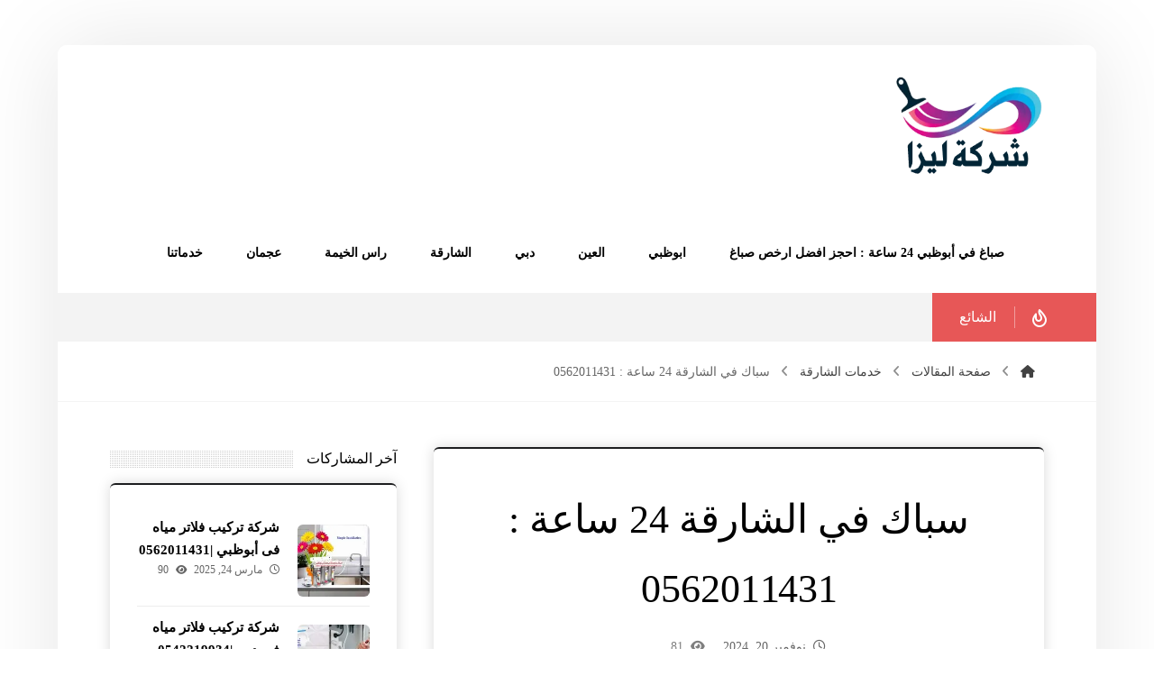

--- FILE ---
content_type: text/html; charset=UTF-8
request_url: https://alassema-painted-uae.com/%D8%B3%D8%A8%D8%A7%D9%83-%D9%81%D9%8A-%D8%A7%D9%84%D8%B4%D8%A7%D8%B1%D9%82%D8%A9/
body_size: 38412
content:
<!DOCTYPE html><html dir="rtl" lang="ar"><head><script data-no-optimize="1">var litespeed_docref=sessionStorage.getItem("litespeed_docref");litespeed_docref&&(Object.defineProperty(document,"referrer",{get:function(){return litespeed_docref}}),sessionStorage.removeItem("litespeed_docref"));</script> <meta http-equiv="Content-Type" content="text/html; charset=UTF-8"/><meta name="viewport" content="width=device-width, initial-scale=1.0, minimum-scale=1.0"/><meta name='robots' content='index, follow, max-image-preview:large, max-snippet:-1, max-video-preview:-1'/><title>سباك في الشارقة 24 ساعة : 0562011431 - شركة ليزا</title><meta name="description" content="سباك في الشارقة 24 ساعة | أفضل خدمات | تصليح مواسير كشف تسربات صيانة المضخات | خدمة 24/7 | أسعار تنافسية | اتصل الآن لحل مشكلات السباكة"/><link rel="canonical" href="https://alassema-painted-uae.com/سباك-في-الشارقة/"/><meta property="og:locale" content="ar_AR"/><meta property="og:type" content="article"/><meta property="og:title" content="سباك في الشارقة 24 ساعة : 0562011431"/><meta property="og:description" content="سباك في الشارقة 24 ساعة | أفضل خدمات | تصليح مواسير كشف تسربات صيانة المضخات | خدمة 24/7 | أسعار تنافسية | اتصل الآن لحل مشكلات السباكة"/><meta property="og:url" content="https://alassema-painted-uae.com/سباك-في-الشارقة/"/><meta property="og:site_name" content="شركة ليزا"/><meta property="article:published_time" content="2024-11-20T17:55:48+00:00"/><meta property="article:modified_time" content="2025-10-25T07:19:39+00:00"/><meta property="og:image" content="https://alassema-painted-uae.com/wp-content/uploads/2024/03/سباك-في-الشارقة.jpg"/><meta property="og:image:width" content="814"/><meta property="og:image:height" content="572"/><meta property="og:image:type" content="image/jpeg"/><meta name="author" content="admin"/><meta name="twitter:card" content="summary_large_image"/><meta name="twitter:label1" content="كُتب بواسطة"/><meta name="twitter:data1" content="admin"/><meta name="twitter:label2" content="وقت القراءة المُقدّر"/><meta name="twitter:data2" content="6 دقائق"/> <script type="application/ld+json" class="yoast-schema-graph">{"@context":"https://schema.org","@graph":[{"@type":"Article","@id":"https://alassema-painted-uae.com/%d8%b3%d8%a8%d8%a7%d9%83-%d9%81%d9%8a-%d8%a7%d9%84%d8%b4%d8%a7%d8%b1%d9%82%d8%a9/#article","isPartOf":{"@id":"https://alassema-painted-uae.com/%d8%b3%d8%a8%d8%a7%d9%83-%d9%81%d9%8a-%d8%a7%d9%84%d8%b4%d8%a7%d8%b1%d9%82%d8%a9/"},"author":{"name":"admin","@id":"https://alassema-painted-uae.com/#/schema/person/84ad573620e3238249873f8a652725fa"},"headline":"سباك في الشارقة 24 ساعة : 0562011431","datePublished":"2024-11-20T17:55:48+00:00","dateModified":"2025-10-25T07:19:39+00:00","mainEntityOfPage":{"@id":"https://alassema-painted-uae.com/%d8%b3%d8%a8%d8%a7%d9%83-%d9%81%d9%8a-%d8%a7%d9%84%d8%b4%d8%a7%d8%b1%d9%82%d8%a9/"},"wordCount":14,"commentCount":0,"publisher":{"@id":"https://alassema-painted-uae.com/#organization"},"image":{"@id":"https://alassema-painted-uae.com/%d8%b3%d8%a8%d8%a7%d9%83-%d9%81%d9%8a-%d8%a7%d9%84%d8%b4%d8%a7%d8%b1%d9%82%d8%a9/#primaryimage"},"thumbnailUrl":"https://alassema-painted-uae.com/wp-content/uploads/2024/03/سباك-في-الشارقة.jpg","keywords":["رقم سباك رخيص بالشارقة","سباك بالشارقة","سباك شاطر في الشارقة","سباك في الشارقة","سباك ممتاز في الشارقة","سباكة وادوات صحية في الشارقة","شركة سباكة بالشارقة","صيانة سباكة منزلية الشارقة","فني سباك في الشارقة","معلم سباك في الشارقة"],"articleSection":["خدمات الشارقة"],"inLanguage":"ar","potentialAction":[{"@type":"CommentAction","name":"Comment","target":["https://alassema-painted-uae.com/%d8%b3%d8%a8%d8%a7%d9%83-%d9%81%d9%8a-%d8%a7%d9%84%d8%b4%d8%a7%d8%b1%d9%82%d8%a9/#respond"]}]},{"@type":"WebPage","@id":"https://alassema-painted-uae.com/%d8%b3%d8%a8%d8%a7%d9%83-%d9%81%d9%8a-%d8%a7%d9%84%d8%b4%d8%a7%d8%b1%d9%82%d8%a9/","url":"https://alassema-painted-uae.com/%d8%b3%d8%a8%d8%a7%d9%83-%d9%81%d9%8a-%d8%a7%d9%84%d8%b4%d8%a7%d8%b1%d9%82%d8%a9/","name":"سباك في الشارقة 24 ساعة : 0562011431 - شركة ليزا","isPartOf":{"@id":"https://alassema-painted-uae.com/#website"},"primaryImageOfPage":{"@id":"https://alassema-painted-uae.com/%d8%b3%d8%a8%d8%a7%d9%83-%d9%81%d9%8a-%d8%a7%d9%84%d8%b4%d8%a7%d8%b1%d9%82%d8%a9/#primaryimage"},"image":{"@id":"https://alassema-painted-uae.com/%d8%b3%d8%a8%d8%a7%d9%83-%d9%81%d9%8a-%d8%a7%d9%84%d8%b4%d8%a7%d8%b1%d9%82%d8%a9/#primaryimage"},"thumbnailUrl":"https://alassema-painted-uae.com/wp-content/uploads/2024/03/سباك-في-الشارقة.jpg","datePublished":"2024-11-20T17:55:48+00:00","dateModified":"2025-10-25T07:19:39+00:00","description":"سباك في الشارقة 24 ساعة | أفضل خدمات | تصليح مواسير كشف تسربات صيانة المضخات | خدمة 24/7 | أسعار تنافسية | اتصل الآن لحل مشكلات السباكة","breadcrumb":{"@id":"https://alassema-painted-uae.com/%d8%b3%d8%a8%d8%a7%d9%83-%d9%81%d9%8a-%d8%a7%d9%84%d8%b4%d8%a7%d8%b1%d9%82%d8%a9/#breadcrumb"},"inLanguage":"ar","potentialAction":[{"@type":"ReadAction","target":["https://alassema-painted-uae.com/%d8%b3%d8%a8%d8%a7%d9%83-%d9%81%d9%8a-%d8%a7%d9%84%d8%b4%d8%a7%d8%b1%d9%82%d8%a9/"]}]},{"@type":"ImageObject","inLanguage":"ar","@id":"https://alassema-painted-uae.com/%d8%b3%d8%a8%d8%a7%d9%83-%d9%81%d9%8a-%d8%a7%d9%84%d8%b4%d8%a7%d8%b1%d9%82%d8%a9/#primaryimage","url":"https://alassema-painted-uae.com/wp-content/uploads/2024/03/سباك-في-الشارقة.jpg","contentUrl":"https://alassema-painted-uae.com/wp-content/uploads/2024/03/سباك-في-الشارقة.jpg","width":814,"height":572,"caption":"سباك في الشارقة"},{"@type":"BreadcrumbList","@id":"https://alassema-painted-uae.com/%d8%b3%d8%a8%d8%a7%d9%83-%d9%81%d9%8a-%d8%a7%d9%84%d8%b4%d8%a7%d8%b1%d9%82%d8%a9/#breadcrumb","itemListElement":[{"@type":"ListItem","position":1,"name":"Home","item":"https://alassema-painted-uae.com/"},{"@type":"ListItem","position":2,"name":"صفحة المقالات","item":"https://alassema-painted-uae.com/blog/"},{"@type":"ListItem","position":3,"name":"سباك في الشارقة 24 ساعة : 0562011431"}]},{"@type":"WebSite","@id":"https://alassema-painted-uae.com/#website","url":"https://alassema-painted-uae.com/","name":"شركة ليزا","description":"اذا كنت تبحث عن رقم صباغ في أبوظبي 24 ساعة أو دبي أو العين اتصل :0562011431  شركة ليزا شركتنا الاولي خدمات صباغ رخيص دهانات والديكورات في الامارات.","publisher":{"@id":"https://alassema-painted-uae.com/#organization"},"potentialAction":[{"@type":"SearchAction","target":{"@type":"EntryPoint","urlTemplate":"https://alassema-painted-uae.com/?s={search_term_string}"},"query-input":{"@type":"PropertyValueSpecification","valueRequired":true,"valueName":"search_term_string"}}],"inLanguage":"ar"},{"@type":"Organization","@id":"https://alassema-painted-uae.com/#organization","name":"شركة ليزا","url":"https://alassema-painted-uae.com/","logo":{"@type":"ImageObject","inLanguage":"ar","@id":"https://alassema-painted-uae.com/#/schema/logo/image/","url":"https://alassema-painted-uae.com/wp-content/uploads/2024/04/صباغ-رخيص-في-أبوظبي.png","contentUrl":"https://alassema-painted-uae.com/wp-content/uploads/2024/04/صباغ-رخيص-في-أبوظبي.png","width":250,"height":180,"caption":"شركة ليزا"},"image":{"@id":"https://alassema-painted-uae.com/#/schema/logo/image/"}},{"@type":"Person","@id":"https://alassema-painted-uae.com/#/schema/person/84ad573620e3238249873f8a652725fa","name":"admin","image":{"@type":"ImageObject","inLanguage":"ar","@id":"https://alassema-painted-uae.com/#/schema/person/image/","url":"https://alassema-painted-uae.com/wp-content/litespeed/avatar/19dcda7c1f7872cb7c962d7554ebc10e.jpg?ver=1769109491","contentUrl":"https://alassema-painted-uae.com/wp-content/litespeed/avatar/19dcda7c1f7872cb7c962d7554ebc10e.jpg?ver=1769109491","caption":"admin"},"description":"اذا كنت تبحث عن رقم صباغ في أبوظبي 24 ساعة أو دبي أو العين اتصل :0562011431 شركة ليزا شركتنا الاولي خدمات صباغ رخيص دهانات والديكورات في الامارات.","sameAs":["https://alassema-painted-uae.com"],"url":"https://alassema-painted-uae.com/author/admin_p9jmfjfm/"}]}</script> <link rel='dns-prefetch' href='//fonts.googleapis.com'/><link rel="alternate" type="application/rss+xml" title="شركة ليزا &laquo; الخلاصة" href="https://alassema-painted-uae.com/feed/"/><link rel="alternate" type="application/rss+xml" title="شركة ليزا &laquo; خلاصة التعليقات" href="https://alassema-painted-uae.com/comments/feed/"/><link rel="alternate" type="application/rss+xml" title="شركة ليزا &laquo; سباك في الشارقة 24 ساعة : 0562011431 خلاصة التعليقات" href="https://alassema-painted-uae.com/%d8%b3%d8%a8%d8%a7%d9%83-%d9%81%d9%8a-%d8%a7%d9%84%d8%b4%d8%a7%d8%b1%d9%82%d8%a9/feed/"/><link rel="alternate" title="oEmbed (JSON)" type="application/json+oembed" href="https://alassema-painted-uae.com/wp-json/oembed/1.0/embed?url=https%3A%2F%2Falassema-painted-uae.com%2F%25d8%25b3%25d8%25a8%25d8%25a7%25d9%2583-%25d9%2581%25d9%258a-%25d8%25a7%25d9%2584%25d8%25b4%25d8%25a7%25d8%25b1%25d9%2582%25d8%25a9%2F"/><link rel="alternate" title="oEmbed (XML)" type="text/xml+oembed" href="https://alassema-painted-uae.com/wp-json/oembed/1.0/embed?url=https%3A%2F%2Falassema-painted-uae.com%2F%25d8%25b3%25d8%25a8%25d8%25a7%25d9%2583-%25d9%2581%25d9%258a-%25d8%25a7%25d9%2584%25d8%25b4%25d8%25a7%25d8%25b1%25d9%2582%25d8%25a9%2F&#038;format=xml"/><style id='wp-img-auto-sizes-contain-inline-css'>img:is([sizes=auto i],[sizes^="auto," i]){contain-intrinsic-size:3000px 1500px}</style><link data-optimized="2" rel="stylesheet" href="https://alassema-painted-uae.com/wp-content/litespeed/css/885bbfe958340f9a8b8053587a3a4dc9.css?ver=93dbc"/><style id='global-styles-inline-css'>:root{--wp--preset--aspect-ratio--square:1;--wp--preset--aspect-ratio--4-3: 4/3;--wp--preset--aspect-ratio--3-4: 3/4;--wp--preset--aspect-ratio--3-2: 3/2;--wp--preset--aspect-ratio--2-3: 2/3;--wp--preset--aspect-ratio--16-9: 16/9;--wp--preset--aspect-ratio--9-16: 9/16;--wp--preset--color--black:#000;--wp--preset--color--cyan-bluish-gray:#abb8c3;--wp--preset--color--white:#fff;--wp--preset--color--pale-pink:#f78da7;--wp--preset--color--vivid-red:#cf2e2e;--wp--preset--color--luminous-vivid-orange:#ff6900;--wp--preset--color--luminous-vivid-amber:#fcb900;--wp--preset--color--light-green-cyan:#7bdcb5;--wp--preset--color--vivid-green-cyan:#00d084;--wp--preset--color--pale-cyan-blue:#8ed1fc;--wp--preset--color--vivid-cyan-blue:#0693e3;--wp--preset--color--vivid-purple:#9b51e0;--wp--preset--gradient--vivid-cyan-blue-to-vivid-purple:linear-gradient(135deg,#0693e3 0%,#9b51e0 100%);--wp--preset--gradient--light-green-cyan-to-vivid-green-cyan:linear-gradient(135deg,#7adcb4 0%,#00d082 100%);--wp--preset--gradient--luminous-vivid-amber-to-luminous-vivid-orange:linear-gradient(135deg,#fcb900 0%,#ff6900 100%);--wp--preset--gradient--luminous-vivid-orange-to-vivid-red:linear-gradient(135deg,#ff6900 0%,#cf2e2e 100%);--wp--preset--gradient--very-light-gray-to-cyan-bluish-gray:linear-gradient(135deg,#eee 0%,#a9b8c3 100%);--wp--preset--gradient--cool-to-warm-spectrum:linear-gradient(135deg,#4aeadc 0%,#9778d1 20%,#cf2aba 40%,#ee2c82 60%,#fb6962 80%,#fef84c 100%);--wp--preset--gradient--blush-light-purple:linear-gradient(135deg,#ffceec 0%,#9896f0 100%);--wp--preset--gradient--blush-bordeaux:linear-gradient(135deg,#fecda5 0%,#fe2d2d 50%,#6b003e 100%);--wp--preset--gradient--luminous-dusk:linear-gradient(135deg,#ffcb70 0%,#c751c0 50%,#4158d0 100%);--wp--preset--gradient--pale-ocean:linear-gradient(135deg,#fff5cb 0%,#b6e3d4 50%,#33a7b5 100%);--wp--preset--gradient--electric-grass:linear-gradient(135deg,#caf880 0%,#71ce7e 100%);--wp--preset--gradient--midnight:linear-gradient(135deg,#020381 0%,#2874fc 100%);--wp--preset--font-size--small:13px;--wp--preset--font-size--medium:20px;--wp--preset--font-size--large:36px;--wp--preset--font-size--x-large:42px;--wp--preset--spacing--20:.44rem;--wp--preset--spacing--30:.67rem;--wp--preset--spacing--40:1rem;--wp--preset--spacing--50:1.5rem;--wp--preset--spacing--60:2.25rem;--wp--preset--spacing--70:3.38rem;--wp--preset--spacing--80:5.06rem;--wp--preset--shadow--natural:6px 6px 9px rgba(0,0,0,.2);--wp--preset--shadow--deep:12px 12px 50px rgba(0,0,0,.4);--wp--preset--shadow--sharp:6px 6px 0 rgba(0,0,0,.2);--wp--preset--shadow--outlined:6px 6px 0 -3px #fff , 6px 6px #000;--wp--preset--shadow--crisp:6px 6px 0 #000}:where(.is-layout-flex){gap:.5em}:where(.is-layout-grid){gap:.5em}body .is-layout-flex{display:flex}.is-layout-flex{flex-wrap:wrap;align-items:center}.is-layout-flex > :is(*, div){margin:0}body .is-layout-grid{display:grid}.is-layout-grid > :is(*, div){margin:0}:where(.wp-block-columns.is-layout-flex){gap:2em}:where(.wp-block-columns.is-layout-grid){gap:2em}:where(.wp-block-post-template.is-layout-flex){gap:1.25em}:where(.wp-block-post-template.is-layout-grid){gap:1.25em}.has-black-color{color:var(--wp--preset--color--black)!important}.has-cyan-bluish-gray-color{color:var(--wp--preset--color--cyan-bluish-gray)!important}.has-white-color{color:var(--wp--preset--color--white)!important}.has-pale-pink-color{color:var(--wp--preset--color--pale-pink)!important}.has-vivid-red-color{color:var(--wp--preset--color--vivid-red)!important}.has-luminous-vivid-orange-color{color:var(--wp--preset--color--luminous-vivid-orange)!important}.has-luminous-vivid-amber-color{color:var(--wp--preset--color--luminous-vivid-amber)!important}.has-light-green-cyan-color{color:var(--wp--preset--color--light-green-cyan)!important}.has-vivid-green-cyan-color{color:var(--wp--preset--color--vivid-green-cyan)!important}.has-pale-cyan-blue-color{color:var(--wp--preset--color--pale-cyan-blue)!important}.has-vivid-cyan-blue-color{color:var(--wp--preset--color--vivid-cyan-blue)!important}.has-vivid-purple-color{color:var(--wp--preset--color--vivid-purple)!important}.has-black-background-color{background-color:var(--wp--preset--color--black)!important}.has-cyan-bluish-gray-background-color{background-color:var(--wp--preset--color--cyan-bluish-gray)!important}.has-white-background-color{background-color:var(--wp--preset--color--white)!important}.has-pale-pink-background-color{background-color:var(--wp--preset--color--pale-pink)!important}.has-vivid-red-background-color{background-color:var(--wp--preset--color--vivid-red)!important}.has-luminous-vivid-orange-background-color{background-color:var(--wp--preset--color--luminous-vivid-orange)!important}.has-luminous-vivid-amber-background-color{background-color:var(--wp--preset--color--luminous-vivid-amber)!important}.has-light-green-cyan-background-color{background-color:var(--wp--preset--color--light-green-cyan)!important}.has-vivid-green-cyan-background-color{background-color:var(--wp--preset--color--vivid-green-cyan)!important}.has-pale-cyan-blue-background-color{background-color:var(--wp--preset--color--pale-cyan-blue)!important}.has-vivid-cyan-blue-background-color{background-color:var(--wp--preset--color--vivid-cyan-blue)!important}.has-vivid-purple-background-color{background-color:var(--wp--preset--color--vivid-purple)!important}.has-black-border-color{border-color:var(--wp--preset--color--black)!important}.has-cyan-bluish-gray-border-color{border-color:var(--wp--preset--color--cyan-bluish-gray)!important}.has-white-border-color{border-color:var(--wp--preset--color--white)!important}.has-pale-pink-border-color{border-color:var(--wp--preset--color--pale-pink)!important}.has-vivid-red-border-color{border-color:var(--wp--preset--color--vivid-red)!important}.has-luminous-vivid-orange-border-color{border-color:var(--wp--preset--color--luminous-vivid-orange)!important}.has-luminous-vivid-amber-border-color{border-color:var(--wp--preset--color--luminous-vivid-amber)!important}.has-light-green-cyan-border-color{border-color:var(--wp--preset--color--light-green-cyan)!important}.has-vivid-green-cyan-border-color{border-color:var(--wp--preset--color--vivid-green-cyan)!important}.has-pale-cyan-blue-border-color{border-color:var(--wp--preset--color--pale-cyan-blue)!important}.has-vivid-cyan-blue-border-color{border-color:var(--wp--preset--color--vivid-cyan-blue)!important}.has-vivid-purple-border-color{border-color:var(--wp--preset--color--vivid-purple)!important}.has-vivid-cyan-blue-to-vivid-purple-gradient-background{background:var(--wp--preset--gradient--vivid-cyan-blue-to-vivid-purple)!important}.has-light-green-cyan-to-vivid-green-cyan-gradient-background{background:var(--wp--preset--gradient--light-green-cyan-to-vivid-green-cyan)!important}.has-luminous-vivid-amber-to-luminous-vivid-orange-gradient-background{background:var(--wp--preset--gradient--luminous-vivid-amber-to-luminous-vivid-orange)!important}.has-luminous-vivid-orange-to-vivid-red-gradient-background{background:var(--wp--preset--gradient--luminous-vivid-orange-to-vivid-red)!important}.has-very-light-gray-to-cyan-bluish-gray-gradient-background{background:var(--wp--preset--gradient--very-light-gray-to-cyan-bluish-gray)!important}.has-cool-to-warm-spectrum-gradient-background{background:var(--wp--preset--gradient--cool-to-warm-spectrum)!important}.has-blush-light-purple-gradient-background{background:var(--wp--preset--gradient--blush-light-purple)!important}.has-blush-bordeaux-gradient-background{background:var(--wp--preset--gradient--blush-bordeaux)!important}.has-luminous-dusk-gradient-background{background:var(--wp--preset--gradient--luminous-dusk)!important}.has-pale-ocean-gradient-background{background:var(--wp--preset--gradient--pale-ocean)!important}.has-electric-grass-gradient-background{background:var(--wp--preset--gradient--electric-grass)!important}.has-midnight-gradient-background{background:var(--wp--preset--gradient--midnight)!important}.has-small-font-size{font-size:var(--wp--preset--font-size--small)!important}.has-medium-font-size{font-size:var(--wp--preset--font-size--medium)!important}.has-large-font-size{font-size:var(--wp--preset--font-size--large)!important}.has-x-large-font-size{font-size:var(--wp--preset--font-size--x-large)!important}</style><style id='classic-theme-styles-inline-css'>.wp-block-button__link{color:#fff;background-color:#32373c;border-radius:9999px;box-shadow:none;text-decoration:none;padding:calc(.667em + 2px) calc(1.333em + 2px);font-size:1.125em}.wp-block-file__button{background:#32373c;color:#fff;text-decoration:none}</style><style id='woocommerce-inline-inline-css'>.woocommerce form .form-row .required{visibility:visible}</style> <script type="litespeed/javascript" data-src="https://alassema-painted-uae.com/wp-includes/js/jquery/jquery.min.js" id="jquery-core-js"></script> <script id="wc-add-to-cart-js-extra" type="litespeed/javascript">var wc_add_to_cart_params={"ajax_url":"/wp-admin/admin-ajax.php","wc_ajax_url":"/?wc-ajax=%%endpoint%%","i18n_view_cart":"\u0639\u0631\u0636 \u0627\u0644\u0633\u0644\u0629","cart_url":"https://alassema-painted-uae.com/cart/","is_cart":"","cart_redirect_after_add":"no"}</script> <script id="woocommerce-js-extra" type="litespeed/javascript">var woocommerce_params={"ajax_url":"/wp-admin/admin-ajax.php","wc_ajax_url":"/?wc-ajax=%%endpoint%%","i18n_password_show":"\u0639\u0631\u0636 \u0643\u0644\u0645\u0629 \u0627\u0644\u0645\u0631\u0648\u0631","i18n_password_hide":"\u0625\u062e\u0641\u0627\u0621 \u0643\u0644\u0645\u0629 \u0627\u0644\u0645\u0631\u0648\u0631"}</script> <script id="wc-cart-fragments-js-extra" type="litespeed/javascript">var wc_cart_fragments_params={"ajax_url":"/wp-admin/admin-ajax.php","wc_ajax_url":"/?wc-ajax=%%endpoint%%","cart_hash_key":"wc_cart_hash_0ed2ce8b7fb8cf535b026b4daafded5f","fragment_name":"wc_fragments_0ed2ce8b7fb8cf535b026b4daafded5f","request_timeout":"5000"}</script> <script></script><link rel="https://api.w.org/" href="https://alassema-painted-uae.com/wp-json/"/><link rel="alternate" title="JSON" type="application/json" href="https://alassema-painted-uae.com/wp-json/wp/v2/posts/1051"/><link rel="EditURI" type="application/rsd+xml" title="RSD" href="https://alassema-painted-uae.com/xmlrpc.php?rsd"/><meta name="generator" content="WordPress 6.9"/><meta name="generator" content="WooCommerce 10.3.7"/><link rel='shortlink' href='https://alassema-painted-uae.com/?p=1051'/><meta name="format-detection" content="telephone=no"><meta name="theme-color" content="#55b2f3"><script type="litespeed/javascript">var taqyeem={"ajaxurl":"https://alassema-painted-uae.com/wp-admin/admin-ajax.php","your_rating":"تقييمك:"}</script> <style type="text/css" media="screen"></style><noscript><style>.woocommerce-product-gallery{opacity:1!important}</style></noscript><meta name="generator" content="Powered by WPBakery Page Builder - drag and drop page builder for WordPress."/><link rel="preconnect" href="https://fonts.googleapis.com"><link rel="preconnect" href="https://fonts.gstatic.com/" crossorigin><meta name="generator" content="Powered by Slider Revolution 6.7.38 - responsive, Mobile-Friendly Slider Plugin for WordPress with comfortable drag and drop interface."/><style id="codevz-inline-css" data-noptimize>.woocommerce div.product form.cart .variations .codevz-variations-button label,.codevz-product-live,.codevz-woo-columns span{border-radius:6px}article .cz_post_icon{border-radius:6px;color: #55b2f3}.xtra-cookie a.xtra-cookie-button,.xtra-outofstock{border-radius:6px}.xtra-cookie a.xtra-cookie-button,article .cz_post_icon{background-color:#55b2f3}.xtra-cookie{fill:#55b2f3}.woocommerce div.product form.cart .variations .codevz-variations-thumbnail label{border-radius:6px}.xtra-cookie{border-radius:6px}.admin-bar .cz_fixed_top_border{top:32px}.admin-bar i.offcanvas-close {top: 32px}.admin-bar .offcanvas_area, .admin-bar .hidden_top_bar{margin-top: 32px}.admin-bar .header_5,.admin-bar .onSticky{top: 32px}@media screen and (max-width:768px) {.admin-bar .header_5,.admin-bar .onSticky,.admin-bar .cz_fixed_top_border,.admin-bar i.offcanvas-close {top: 46px}.admin-bar .onSticky {top: 0}.admin-bar .offcanvas_area,.admin-bar .offcanvas_area,.admin-bar .hidden_top_bar{margin-top:46px;height:calc(100% - 46px);}}

/* Theme color */a:hover, .sf-menu > .cz.current_menu > a, .sf-menu > .cz .cz.current_menu > a,.sf-menu > .current-menu-parent > a,.comment-text .star-rating span {color: #55b2f3} 
form button, .button, #edd-purchase-button, .edd-submit, .edd-submit.button.blue, .edd-submit.button.blue:hover, .edd-submit.button.blue:focus, [type=submit].edd-submit, .sf-menu > .cz > a:before,.sf-menu > .cz > a:before,
.post-password-form input[type="submit"], .wpcf7-submit, .submit_user, 
#commentform #submit, .commentlist li.bypostauthor > .comment-body:after,.commentlist li.comment-author-admin > .comment-body:after, 
 .pagination .current, .pagination > b, .pagination a:hover, .page-numbers .current, .page-numbers a:hover, .pagination .next:hover, 
.pagination .prev:hover, input[type=submit], .sticky:before, .commentlist li.comment-author-admin .fn,
input[type=submit],input[type=button],.cz_header_button,.cz_default_portfolio a,
.cz_readmore, .more-link, a.cz_btn, .cz_highlight_1:after, div.cz_btn ,.woocommerce input.button.alt.woocommerce #respond input#submit, .woocommerce a.button, .woocommerce button.button, .woocommerce input.button,.woocommerce .woocommerce-error .button,.woocommerce .woocommerce-info .button, .woocommerce .woocommerce-message .button, .woocommerce-page .woocommerce-error .button, .woocommerce-page .woocommerce-info .button, .woocommerce-page .woocommerce-message .button,#add_payment_method table.cart input, .woocommerce-cart table.cart input:not(.input-text), .woocommerce-checkout table.cart input,.woocommerce input.button:disabled, .woocommerce input.button:disabled[disabled],#add_payment_method table.cart input, #add_payment_method .wc-proceed-to-checkout a.checkout-button, .woocommerce-cart .wc-proceed-to-checkout a.checkout-button, .woocommerce-checkout .wc-proceed-to-checkout a.checkout-button,.woocommerce #payment #place_order, .woocommerce-page #payment #place_order,.woocommerce input.button.alt,.woocommerce #respond input#submit.alt:hover, .woocommerce button.button.alt:hover, .woocommerce input.button.alt:hover,.woocommerce #respond input#submit.alt:hover, .woocommerce a.button.alt:hover, .woocommerce nav.woocommerce-pagination ul li a:focus, .woocommerce nav.woocommerce-pagination ul li a:hover, .woocommerce nav.woocommerce-pagination ul li span.current, .widget_product_search #searchsubmit,.woocommerce .widget_price_filter .ui-slider .ui-slider-range, .woocommerce .widget_price_filter .ui-slider .ui-slider-handle, .woocommerce #respond input#submit, .woocommerce a.button, .woocommerce button.button, .woocommerce input.button, .woocommerce div.product form.cart .button, .xtra-product-icons,.woocommerce button.button.alt {background-color: #55b2f3}
.cs_load_more_doing, div.wpcf7 .wpcf7-form .ajax-loader {border-right-color: #55b2f3}
input:focus,textarea:focus,select:focus {border-color: #55b2f3 !important}
::selection {background-color: #55b2f3;color: #fff}
::-moz-selection {background-color: #55b2f3;color: #fff}

/* Custom *//* DO NOT REMOVE THIS CSS*/

#layout {
	width:1440px
}

.home .page_cover {
	display:none
}
.page_content {
	margin: 50px 0 0
}
.xtra-post-title-date {
	margin: -35px auto 30px;
	display: table
}
li.prisna-social-counter-network > a {
	padding: 20px 0 20px 0 !important
}
i.prisna-social-counter-icon {
	padding-bottom: 30px !important
}
span.prisna-social-counter-value {
	font-size: 22px;
	font-weight: bold;
	margin: 0 0 6px;
}
span.prisna-social-counter-unit {
	font-size: 13px
}
div.widget_prisna-social-counter a {
	border-radius: 3px
}
div.prisna-social-counter-columns-3 .prisna-social-counter-network:nth-child(3n+2) {
	margin-left: 2% !important;
	margin-right: 2% !important
}
div.prisna-social-counter-columns-3 .prisna-social-counter-network {
	width: 32% !important
}
.wettervorhersage-widget .main_wrap {
	border-radius: 4px !important
}

.wettervorhersage-widget a {
	pointer-events: none
}

.wettervorhersage-widget .weather-info-point {
	background-position-y: top !important
}

.widget>ul, .widget>ol {
	margin-bottom: 0
}

.item_small>a {
    margin-top: 10px
}

.widget .arrows_blr .slick-arrow,
.footer_widget .arrows_blr .slick-arrow {
    bottom: -5px
}

.woocommerce .related ul.products li.product .woocommerce-loop-product__link {
    box-shadow: none;
    border: 1px solid #11111121
}

.woocommerce-info a {
    color: inherit
}

.widget.codevz-widget-posts h3 {
    line-height: 1.4;
}
.widget.codevz-widget-posts a {
    font-size: 15px
}

.widget.codevz-widget-posts .cz_small_post_date {
    font-size: 12px
}

.cz-exclusive-ads {
    margin-top: -30px
}

.xtra-archive-desc p {
    opacity: .7
}

/* Dynamic  */.widget{background-color:rgba(255,255,255,0.01);margin-bottom:80px;border-style:solid;border-width:2px 0px 0px;border-color:#1d1e20;border-radius:6px;box-shadow:0px 0px 15px 0px rgba(0,0,0,0.15);position:relative;z-index:1}.widget > .codevz-widget-title, .sidebar_inner .widget_block > div > div > h2{font-size:16px;font-weight:500;background-color:#ffffff;padding:2px 0px 2px 15px;margin:-72px -30px 50px;border-style:none;display:table;position:static;z-index:0;padding-left:15px;padding-right:0px}.logo > a, .logo > h1, .logo h2{font-size:32px;color:#ffffff;text-transform:uppercase}.header_2{color:#000000;background-color:#ffffff}#menu_header_2 > .cz > a{color:#000000;font-weight:600;padding:0px 12px 2px;margin-right:12px;margin-left:12px}#menu_header_2 > .cz > a:hover,#menu_header_2 > .cz:hover > a,#menu_header_2 > .cz.current_menu > a,#menu_header_2 > .current-menu-parent > a{color:#55b2f3}#menu_header_2 > .cz > a:before{background-color:transparent;width:100%;height:100%;border-style:solid;border-width:1px;border-color:#55b2f3;border-radius:6px;bottom:0px;left:0px}#menu_header_2 .cz .sub-menu:not(.cz_megamenu_inner_ul),#menu_header_2 .cz_megamenu_inner_ul .cz_megamenu_inner_ul{background-color:#1d1e21;padding-top:20px;padding-bottom:20px;margin-top:1px;margin-left:30px;border-radius:6px;box-shadow:0px 9px 20px 0px rgba(0,0,0,0.13)}#menu_header_2 .cz .cz a{font-size:14px;color:#cecece}#menu_header_2 .cz .cz a:hover,#menu_header_2 .cz .cz:hover > a,#menu_header_2 .cz .cz.current_menu > a,#menu_header_2 .cz .current_menu > .current_menu{color:#ffffff}.onSticky{background-color:#ffffff !important}.header_4{color:#ffffff;background-color:#1d1e20}#menu_header_4 > .cz > a{color:rgba(0,0,0,0.6);text-align:center;margin-bottom:2px;border-style:none;border-radius:6px}#menu_header_4 > .cz > a:hover,#menu_header_4 > .cz:hover > a,#menu_header_4 > .cz.current_menu > a,#menu_header_4 > .current-menu-parent > a{color:#ffffff;background-color:#1d1e20}#menu_header_4 .cz .cz a{color:#606060}#menu_header_4 .cz .cz a:hover,#menu_header_4 .cz .cz:hover > a,#menu_header_4 .cz .cz.current_menu > a,#menu_header_4 .cz .current_menu > .current_menu{color:#3f51b5}.page_title,.header_onthe_cover .page_title{padding-top:10px;padding-bottom:10px;border-style:solid;border-width:0 0 1px;border-color:#f4f4f4}.page_title .codevz-section-title{font-size:24px;padding-top:10px;padding-bottom:10px}.breadcrumbs a,.breadcrumbs i{color:#424242;font-weight:400}.breadcrumbs{margin-top:12px;margin-right:10px}.cz_middle_footer{padding-top:110px;padding-bottom:0px}.footer_widget{color:#ffffff;padding:0px;margin-bottom:70px}.cz_middle_footer a{font-size:13px;color:#ffffff}.cz_middle_footer a:hover{color:#c6c6c6}i.backtotop{font-size:11px;color:#ffffff;background-color:#1d1e21;padding:3px;border-style:none;border-width:0px;border-radius:6px;right:10px;bottom:10px}i.fixed_contact{color:#55b2f3;margin-right:3px;border-style:none;border-radius:50px 0 0 50px ;box-shadow:0px 0px 10px rgba(0,0,0,0.15)}.footer_widget > .codevz-widget-title, footer .widget_block > div > div > h2{font-size:16px;font-weight:500;background-color:#1d1e20;padding:2px 0px 2px 15px;margin:-43px 0px 30px -0px;border-style:none;display:table;position:static;z-index:0;margin-left:0px;margin-right:-0px;padding-left:15px;padding-right:0px}.woocommerce ul.products li.product .woocommerce-loop-category__title, .woocommerce ul.products li.product .woocommerce-loop-product__title, .woocommerce ul.products li.product h3,.woocommerce.woo-template-2 ul.products li.product .woocommerce-loop-category__title, .woocommerce.woo-template-2 ul.products li.product .woocommerce-loop-product__title, .woocommerce.woo-template-2 ul.products li.product h3{font-size:24px;padding-top:20px;padding-bottom:30px;margin-top:0px;margin-bottom:0px}.woocommerce ul.products li.product .star-rating{display:none}.woocommerce ul.products li.product .button.add_to_cart_button, .woocommerce ul.products li.product .button[class*="product_type_"]{background-color:#1d1e20;margin-top:0px;border-radius:0 0 6px 6px;display:block;float:none}.woocommerce span.onsale, .woocommerce ul.products li.product .onsale,.woocommerce.single span.onsale, .woocommerce.single ul.products li.product .onsale{font-size:10px;color:#ffffff;font-weight:400;background-color:#1d1e20;top:10px;left:10px}.woocommerce ul.products li.product .price{font-size:17px;color:#ffffff;background-color:#55b2f3;border-radius:6px;top:-10px;right:-10px}.woocommerce div.product .summary > p.price, .woocommerce div.product .summary > span.price{font-size:24px;color:#ffffff;font-weight:700;background-color:#1d1e20;padding:5px 20px;border-radius:6px;display:inline-block}.tagcloud a:hover, .widget .tagcloud a:hover, .cz_post_cat a:hover, .cz_post_views a:hover{color:#ffffff;background-color:#55b2f3}.pagination a, .pagination > b, .pagination span, .page-numbers a, .page-numbers span, .woocommerce nav.woocommerce-pagination ul li a, .woocommerce nav.woocommerce-pagination ul li span{font-size:16px;color:#1d1e21;font-weight:700;padding:0px;margin-right:5px;border-style:solid;border-width:1px;border-color:rgba(29,30,33,0.09);border-radius:6px}#menu_header_2 .sub-menu .sub-menu:not(.cz_megamenu_inner_ul){margin-top:-20px;margin-right:11px;margin-left:11px}.cz-cpt-post .cz_readmore, .cz-cpt-post .more-link{color:rgba(255,255,255,0.8);margin-top:30px;border-radius:6px}.cz-cpt-post .cz_readmore:hover, .cz-cpt-post .more-link:hover{color:#ffffff;background-color:#55b2f3}.cz-cpt-post .cz_default_loop .cz_post_author_avatar img{width:42px;padding:2px;border-radius:6px;box-shadow:0px 0px 0px 0px #000000}.cz-cpt-post .cz_default_loop .cz_post_author_name{font-size:14px;font-weight:600;padding-bottom:6px}.cz-cpt-post .cz_default_loop .cz_post_date{font-style:italic;margin-top:-5px}.cz-cpt-post .cz_default_loop .cz_post_title h3{font-size:34px;font-weight:500}#menu_header_2 .cz .cz a .cz_indicator{color:#ffffff}.cz_default_loop.sticky > div{background-color:rgba(167,167,167,0.1);margin-bottom:40px;border-style:solid;border-width:2px;border-color:#000370;border-radius:6px}.cz-cpt-post .cz_default_loop > div{background-color:rgba(255,255,255,0.01);padding:40px 40px 20px;margin-bottom:40px;border-style:solid;border-width:2px 0px 0px;border-color:#1d1e20;border-radius:6px;box-shadow:0px 0px 15px 0px rgba(0,0,0,0.15);position:relative;z-index:1}.cz-cpt-post .cz_default_loop .cz_post_meta{opacity:0.8}#comments > h3,.content.cz_related_posts > h4,.content.cz_author_box > h4,.related.products > h2,.upsells.products > h2,.up-sells.products > h2,.up-sells.products > h2,.woocommerce-page .cart-collaterals .cart_totals > h2,.woocommerce-page #customer_details > div:first-child > div:first-child > h3:first-child,.woocommerce-page .codevz-checkout-details > h3,.woocommerce-page .woocommerce-order-details > h2,.woocommerce-page .woocommerce-customer-details > h2,.woocommerce-page .cart-collaterals .cross-sells > h2{font-size:16px;font-weight:500;background-color:#ffffff;padding:2px 0px 2px 15px;margin:-82px -40px 50px;border-style:none;display:table;position:static;z-index:0;padding-left:15px;padding-right:0px}.next_prev{background-color:rgba(255,255,255,0.01);padding:40px;margin-bottom:80px;border-style:solid;border-width:2px 0px 0px;border-color:#1d1e20;border-radius:6px;box-shadow:0px 0px 15px 0px rgba(0,0,0,0.15);position:relative;z-index:1}.next_prev .previous i,.next_prev .next i{font-size:30px;color:#ffffff;background-color:#1d1e20;border-style:none;border-width:1px;border-color:#e5e5e5;border-radius:6px}.next_prev .previous:hover i,.next_prev .next:hover i{color:#ffffff;background-color:#55b2f3}.next_prev h4{font-size:18px;margin-right:8px;margin-left:8px} .content .xtra-post-title,  .content .codevz-section-title{font-size:32px}.single .content .xtra-post-title{font-size:44px;text-align:center;font-weight:500}form button,.comment-form button,a.cz_btn,div.cz_btn,a.cz_btn_half_to_fill:before,a.cz_btn_half_to_fill_v:before,a.cz_btn_half_to_fill:after,a.cz_btn_half_to_fill_v:after,a.cz_btn_unroll_v:before, a.cz_btn_unroll_h:before,a.cz_btn_fill_up:before,a.cz_btn_fill_down:before,a.cz_btn_fill_left:before,a.cz_btn_fill_right:before,.wpcf7-submit,input[type=submit],input[type=button],.button,.cz_header_button,.woocommerce a.button,.woocommerce input.button,.woocommerce #respond input#submit.alt,.woocommerce a.button.alt,.woocommerce button.button.alt,.woocommerce input.button.alt,.woocommerce #respond input#submit, .woocommerce a.button, .woocommerce button.button, .woocommerce input.button, #edd-purchase-button, .edd-submit, [type=submit].edd-submit, .edd-submit.button.blue,.woocommerce #payment #place_order, .woocommerce-page #payment #place_order,.woocommerce button.button:disabled, .woocommerce button.button:disabled[disabled], .woocommerce a.button.wc-forward,.wp-block-search .wp-block-search__button,.woocommerce-message a.restore-item.button{border-radius:6px}input,textarea,select,.qty,.woocommerce-input-wrapper .select2-selection--single,#add_payment_method table.cart td.actions .coupon .input-text, .woocommerce-cart table.cart td.actions .coupon .input-text, .woocommerce-checkout table.cart td.actions .coupon .input-text,.woocommerce form .form-row .input-text, .woocommerce form .form-row select{font-size:12px;color:#a7a7a7;background-color:#f7f7f7;border-style:solid;border-width:1px;border-color:#ebebeb;border-radius:6px}.pagination .current, .pagination > b, .pagination a:hover, .page-numbers .current, .page-numbers a:hover, .pagination .next:hover, .pagination .prev:hover, .woocommerce nav.woocommerce-pagination ul li a:focus, .woocommerce nav.woocommerce-pagination ul li a:hover, .woocommerce nav.woocommerce-pagination ul li span.current{color:#ffffff;background-color:#1d1e21;border-style:solid;border-color:#1d1e21}#menu_header_2 .cz .cz h6{color:#ffffff}.cz-cpt-post .cz_post_image, .cz-cpt-post .cz_post_svg{margin-bottom:-80px;border-radius:6px}.cz-cpt-portfolio .cz_default_loop .cz_post_image, .cz-cpt-portfolio .cz_post_svg{border-radius:4px}.cz-cpt-post .cz_default_loop .cz_post_excerpt{color:#898989;line-height:24px;margin-top:20px}.header_3{background-color:#f3f3f3}.elms_row .cz_social a, .fixed_side .cz_social a, #xtra-social-popup [class*="xtra-social-type-"] a{font-size:16px;color:#9e9e9e;background-color:#f7f7f7;padding:2px;margin-right:2px;margin-left:2px;border-style:solid;border-width:1px;border-color:#ebebeb;border-radius:6px}.elms_row .cz_social a:hover, .fixed_side .cz_social a:hover, #xtra-social-popup [class*="xtra-social-type-"] a:hover{color:#ffffff}.widget > .codevz-widget-title:before, .sidebar_inner .widget_block > div > div > h2:before{background-image:url(https://alassema-painted-uae.com/wp-content/uploads/2022/06/title_pat.png);width:100%;height:20px;top:-38px;bottom:auto;z-index:-1;right: 50%;transform: translateX(50%)}input:focus,textarea:focus,select:focus{color:#1d1e20 !important;background-color:#ffffff !important;border-style:solid !important;border-color:#1d1e20 !important}.page_footer{background-color:#1d1e21}.footer_2 .row{border-style:solid;border-top-width:1px;border-color:#2b2b2b}.single_con{background-color:rgba(255,255,255,0.01);padding:40px 40px 20px;margin-bottom:40px;border-style:solid;border-width:2px 0px 0px;border-color:#1d1e20;border-radius:6px;box-shadow:0px 0px 15px 0px rgba(0,0,0,0.15);position:relative;z-index:1}.xtra-comments,.content.cz_related_posts,.cz_author_box,.related.products,.upsells.products,.up-sells.products,.woocommerce-page .cart-collaterals .cart_totals,.woocommerce-page #customer_details,.woocommerce-page .codevz-checkout-details,.woocommerce-page .woocommerce-order-details,.woocommerce-page .woocommerce-customer-details,.woocommerce-page .cart-collaterals .cross-sells,.woocommerce-account .cz_post_content > .woocommerce{background-color:rgba(255,255,255,0.01);padding:40px 40px 20px;margin-top:80px;margin-bottom:80px;border-style:solid;border-width:2px 0px 0px;border-color:#1d1e20;border-radius:6px;box-shadow:0px 0px 15px 0px rgba(0,0,0,0.15);position:relative;z-index:1}[class*="cz_tooltip_"] [data-title]:after{font-family:'Cairo'}body, body.rtl, .rtl form, .xtra-fixed-mobile-nav-e > div{font-family:'Cairo';line-height:1.75}.next_prev h4 small{margin-bottom:-2px;opacity:0.45}#menu_footer_2 > .cz > a{color:#d1d1d1;font-weight:600;padding:0px 12px 2px;margin-right:12px;margin-left:0px}.sidebar_inner{margin-top:40px;border-radius:6px}#comments > h3:before,.content.cz_related_posts > h4:before,.content.cz_author_box > h4:before,.related.products > h2:before,.upsells.products > h2:before,.up-sells.products > h2:before,.up-sells.products > h2:before,.woocommerce-page .cart-collaterals .cart_totals > h2:before,.woocommerce-page #customer_details > div:first-child > div:first-child > h3:first-child:before,.woocommerce-page .codevz-checkout-details > h3:before,.woocommerce-page .woocommerce-order-details > h2:before,.woocommerce-page .woocommerce-customer-details > h2:before,.woocommerce-page .cart-collaterals .cross-sells > h2:before{background-image:url(https://alassema-painted-uae.com/wp-content/uploads/2022/06/title_pat.png);width:100%;height:20px;top:-38px;bottom:auto;z-index:-1}.tagcloud a, .widget .tagcloud a, .cz_post_cat a, .cz_post_views a{font-size:11px;padding:2px 10px;border-radius:6px}.single_con .tagcloud a:first-child, .single_con .cz_post_cat a:first-child, .cz_post_views a:first-child{color:#ffffff;background-color:#1d1e20;border-radius:6px}i.backtotop:hover{background-color:#55b2f3}#menu_header_4{background-color:#ffffff;padding:30px}.footer_widget > .codevz-widget-title:before, footer .widget_block > div > div > h2:before{background-image:url(https://alassema-painted-uae.com/wp-content/uploads/2022/06/title_pat.png);width:100%;height:20px;top:-38px;bottom:auto;z-index:-1;filter:invert();right: 50%;transform: translateX(50%)}#menu_header_2 > .cz:after{content:"|";color:rgba(255,255,255,0.15);margin-right:-2px;margin-left:-2px}#menu_footer_2 > .cz > a:hover,#menu_footer_2 > .cz:hover > a,#menu_footer_2 > .cz.current_menu > a,#menu_footer_2 > .current-menu-parent > a{color:#55b2f3}#menu_footer_2 > .cz > a:before{background-color:transparent;width:100%;height:100%;border-style:solid;border-width:1px;border-color:#55b2f3;border-radius:6px;bottom:0px;left:0px}.page_content img, a.cz_post_image img, footer img, .cz_image_in, .wp-block-gallery figcaption, .cz_grid .cz_grid_link{border-radius:6px}div.xtra-share{text-align:right;margin-top:30px;margin-bottom:10px;border-style:none}div.xtra-share a{font-size:16px;color:#ffffff;padding:4px;margin-bottom:6px;border-radius:6px;opacity:1}div.xtra-share:before{font-size:20px;color:#494949;font-weight:700;font-style:italic;padding-left:25px;padding-right:0px;padding-left:25px}div.xtra-share a:hover{color:#ffffff}.woocommerce ul.products li.product .woocommerce-loop-product__link{background-color:rgba(255,255,255,0.01);border-style:solid;border-width:2px 0px 0px;border-color:#1d1e20;border-radius:6px;box-shadow:0px 0px 15px 0px rgba(0,0,0,0.15);position:relative;z-index:1}.woocommerce ul.products li.product .button.add_to_cart_button:hover, .woocommerce ul.products li.product .button[class*="product_type_"]:hover{background-color:#55b2f3}.products .product .xtra-product-icons{padding:5px;border-radius:6px}.products .product .xtra-add-to-wishlist{margin-right:1px;margin-left:1px;border-radius:6px}.products .product .xtra-add-to-wishlist:hover{background-color:#1d1e20}.products .product .xtra-product-quick-view{margin-right:1px;margin-left:1px;border-radius:6px}.products .product .xtra-product-quick-view:hover{background-color:#1d1e20}#xtra_quick_view .cz_popup_in, #xtra_wish_compare .cz_popup_in{border-style:solid;border-width:3px 0px 0px;border-color:#1d1e20;border-radius:6px}.woocommerce .woocommerce-result-count{font-size:13px;color:#1d1e20;background-color:rgba(29,30,32,0.06);padding:8px 20px;border-radius:6px}.woocommerce .woocommerce-error, .woocommerce .woocommerce-info, .woocommerce .woocommerce-message,.woocommerce .wc-block-components-notice-banner{color:#ffffff;background-color:#1d1e20;border-radius:6px}.woocommerce div.product .product_title{font-size:40px}.woocommerce div.product div.images img{background-color:rgba(255,255,255,0.01);border-style:solid;border-width:2px 0px 0px;border-color:#1d1e20;border-radius:6px;box-shadow:0px 0px 15px 0px rgba(0,0,0,0.15);position:relative;z-index:1}.quantity-down{color:#1d1e20;background-color:transparent;margin-right:-47px;border-radius:6px;margin-right:0px;margin-left:-47px}.quantity-down:hover{color:#55b2f3;background-color:transparent}.quantity-up{color:#1d1e20;background-color:transparent;margin-left:-47px;border-radius:6px;margin-left:0px;margin-right:-47px}.quantity-up:hover{color:#55b2f3;background-color:transparent}.woocommerce .cart .xtra-product-icons-wishlist{border-radius:6px}.woocommerce .cart .xtra-product-icons-wishlist:hover{background-color:#1d1e20}.woocommerce div.product form.cart .button:hover{background-color:#1d1e20}.woocommerce div.product .woocommerce-tabs ul.tabs li.active{box-shadow:0px -2px 0px 0px #1d1e20}.woocommerce div.product .woocommerce-tabs ul.tabs li{margin-top:10px !important;border-radius:6px}.woocommerce .quantity .qty{width:150px;border-radius:6px}.cz-cpt-post article .cz_post_icon{font-size:30px;color:#ffffff;background-color:transparent;padding:15px;border-radius:2px;top:auto;right:auto;bottom:-16px;left:50px}.header_2 .row{width:calc(100% - 80px)}.header_3 .row{width:calc(100% - 80px)}.cz-cpt-post .cz_default_loop .cz_post_con{background-color:#ffffff;padding:30px 0px 30px 50px;margin-right:-3px;margin-left:100px;border-radius:6px;position:relative}.cz-cpt-post article:hover .cz_post_image,.cz-cpt-post article:hover .cz_post_svg{border-radius:2px}.cz_related_posts .cz_related_post .cz_post_image{margin-bottom:25px;border-radius:6px}li.xtra-mobile-menu-additional{padding-top:40px;padding-bottom:10px}.xtra-mobile-menu-text{color:#a0a0a0}li.xtra-mobile-menu-additional .cz_social a{font-size:18px;color:#a8a8a8;margin-right:1px;margin-left:1px;border-radius:6px}li.xtra-mobile-menu-additional .cz_social a:hover{color:#ffffff}[class*="cz_tooltip_"] [data-title]:after{font-family:'Cairo';border-radius:6px}#layout{border-radius:10px}.woocommerce div.product .woocommerce-tabs .panel{border-radius:6px 0 6px 6px}.woocommerce-MyAccount-navigation ul{border-radius:6px}

/* Responsive */@media screen and (max-width:1300px){#layout{width:100%!important}#layout.layout_1,#layout.layout_2{width:95%!important}.row{width:90% !important;padding:0}blockquote{padding:20px}footer .elms_center,footer .have_center .elms_left, footer .have_center .elms_center, footer .have_center .elms_right{float:none;display:block;text-align:center;margin:0 auto;flex:unset}}@media screen and (max-width:768px){}@media screen and (max-width:480px){.page_title,.header_onthe_cover .page_title{display:none;}.single_con{padding:20px 20px 10px;}.single .content .xtra-post-title{font-size:28px;}.next_prev{padding:20px;}.xtra-comments,.content.cz_related_posts,.cz_author_box,.related.products,.upsells.products,.up-sells.products,.woocommerce-page .cart-collaterals .cart_totals,.woocommerce-page #customer_details,.woocommerce-page .codevz-checkout-details,.woocommerce-page .woocommerce-order-details,.woocommerce-page .woocommerce-customer-details,.woocommerce-page .cart-collaterals .cross-sells,.woocommerce-account .cz_post_content > .woocommerce{padding:20px 20px 0px;}#comments > h3,.content.cz_related_posts > h4,.content.cz_author_box > h4,.related.products > h2,.upsells.products > h2,.up-sells.products > h2,.up-sells.products > h2,.woocommerce-page .cart-collaterals .cart_totals > h2,.woocommerce-page #customer_details > div:first-child > div:first-child > h3:first-child,.woocommerce-page .codevz-checkout-details > h3,.woocommerce-page .woocommerce-order-details > h2,.woocommerce-page .woocommerce-customer-details > h2,.woocommerce-page .cart-collaterals .cross-sells > h2{margin-top:-62px;margin-right:-20px;margin-left:-20px;}.cz-cpt-post .cz_default_loop > div{padding:20px;}.cz-cpt-post .cz_default_loop .cz_post_con{padding:0px 0px 10px;margin:0px;}.cz-cpt-post .cz_default_loop .cz_post_title h3{font-size:24px;}}</style><script type="litespeed/javascript">window._tpt??={};window.SR7??={};_tpt.R??={};_tpt.R.fonts??={};_tpt.R.fonts.customFonts??={};SR7.devMode=!1;SR7.F??={};SR7.G??={};SR7.LIB??={};SR7.E??={};SR7.E.gAddons??={};SR7.E.php??={};SR7.E.nonce='fd404df9cc';SR7.E.ajaxurl='https://alassema-painted-uae.com/wp-admin/admin-ajax.php';SR7.E.resturl='https://alassema-painted-uae.com/wp-json/';SR7.E.slug_path='revslider/revslider.php';SR7.E.slug='revslider';SR7.E.plugin_url='https://alassema-painted-uae.com/wp-content/plugins/revslider/';SR7.E.wp_plugin_url='https://alassema-painted-uae.com/wp-content/plugins/';SR7.E.revision='6.7.38';SR7.E.fontBaseUrl='';SR7.G.breakPoints=[1240,1024,778,480];SR7.G.fSUVW=!1;SR7.E.modules=['module','page','slide','layer','draw','animate','srtools','canvas','defaults','carousel','navigation','media','modifiers','migration'];SR7.E.libs=['WEBGL'];SR7.E.css=['csslp','cssbtns','cssfilters','cssnav','cssmedia'];SR7.E.resources={};SR7.E.ytnc=!1;SR7.JSON??={};
/*! Slider Revolution 7.0 - Page Processor */
!function(){"use strict";window.SR7??={},window._tpt??={},SR7.version="Slider Revolution 6.7.16",_tpt.getMobileZoom=()=>_tpt.is_mobile?document.documentElement.clientWidth/window.innerWidth:1,_tpt.getWinDim=function(t){_tpt.screenHeightWithUrlBar??=window.innerHeight;let e=SR7.F?.modal?.visible&&SR7.M[SR7.F.module.getIdByAlias(SR7.F.modal.requested)];_tpt.scrollBar=window.innerWidth!==document.documentElement.clientWidth||e&&window.innerWidth!==e.c.module.clientWidth,_tpt.winW=_tpt.getMobileZoom()*window.innerWidth-(_tpt.scrollBar||"prepare"==t?_tpt.scrollBarW??_tpt.mesureScrollBar():0),_tpt.winH=_tpt.getMobileZoom()*window.innerHeight,_tpt.winWAll=document.documentElement.clientWidth},_tpt.getResponsiveLevel=function(t,e){return SR7.G.fSUVW?_tpt.closestGE(t,window.innerWidth):_tpt.closestGE(t,_tpt.winWAll)},_tpt.mesureScrollBar=function(){let t=document.createElement("div");return t.className="RSscrollbar-measure",t.style.width="100px",t.style.height="100px",t.style.overflow="scroll",t.style.position="absolute",t.style.top="-9999px",document.body.appendChild(t),_tpt.scrollBarW=t.offsetWidth-t.clientWidth,document.body.removeChild(t),_tpt.scrollBarW},_tpt.loadCSS=async function(t,e,s){return s?_tpt.R.fonts.required[e].status=1:(_tpt.R[e]??={},_tpt.R[e].status=1),new Promise(((i,n)=>{if(_tpt.isStylesheetLoaded(t))s?_tpt.R.fonts.required[e].status=2:_tpt.R[e].status=2,i();else{const o=document.createElement("link");o.rel="stylesheet";let l="text",r="css";o.type=l+"/"+r,o.href=t,o.onload=()=>{s?_tpt.R.fonts.required[e].status=2:_tpt.R[e].status=2,i()},o.onerror=()=>{s?_tpt.R.fonts.required[e].status=3:_tpt.R[e].status=3,n(new Error(`Failed to load CSS: ${t}`))},document.head.appendChild(o)}}))},_tpt.addContainer=function(t){const{tag:e="div",id:s,class:i,datas:n,textContent:o,iHTML:l}=t,r=document.createElement(e);if(s&&""!==s&&(r.id=s),i&&""!==i&&(r.className=i),n)for(const[t,e]of Object.entries(n))"style"==t?r.style.cssText=e:r.setAttribute(`data-${t}`,e);return o&&(r.textContent=o),l&&(r.innerHTML=l),r},_tpt.collector=function(){return{fragment:new DocumentFragment,add(t){var e=_tpt.addContainer(t);return this.fragment.appendChild(e),e},append(t){t.appendChild(this.fragment)}}},_tpt.isStylesheetLoaded=function(t){let e=t.split("?")[0];return Array.from(document.querySelectorAll('link[rel="stylesheet"], link[rel="preload"]')).some((t=>t.href.split("?")[0]===e))},_tpt.preloader={requests:new Map,preloaderTemplates:new Map,show:function(t,e){if(!e||!t)return;const{type:s,color:i}=e;if(s<0||"off"==s)return;const n=`preloader_${s}`;let o=this.preloaderTemplates.get(n);o||(o=this.build(s,i),this.preloaderTemplates.set(n,o)),this.requests.has(t)||this.requests.set(t,{count:0});const l=this.requests.get(t);clearTimeout(l.timer),l.count++,1===l.count&&(l.timer=setTimeout((()=>{l.preloaderClone=o.cloneNode(!0),l.anim&&l.anim.kill(),void 0!==_tpt.gsap?l.anim=_tpt.gsap.fromTo(l.preloaderClone,1,{opacity:0},{opacity:1}):l.preloaderClone.classList.add("sr7-fade-in"),t.appendChild(l.preloaderClone)}),150))},hide:function(t){if(!this.requests.has(t))return;const e=this.requests.get(t);e.count--,e.count<0&&(e.count=0),e.anim&&e.anim.kill(),0===e.count&&(clearTimeout(e.timer),e.preloaderClone&&(e.preloaderClone.classList.remove("sr7-fade-in"),e.anim=_tpt.gsap.to(e.preloaderClone,.3,{opacity:0,onComplete:function(){e.preloaderClone.remove()}})))},state:function(t){if(!this.requests.has(t))return!1;return this.requests.get(t).count>0},build:(t,e="#ffffff",s="")=>{if(t<0||"off"===t)return null;const i=parseInt(t);if(t="prlt"+i,isNaN(i))return null;if(_tpt.loadCSS(SR7.E.plugin_url+"public/css/preloaders/t"+i+".css","preloader_"+t),isNaN(i)||i<6){const n=`background-color:${e}`,o=1===i||2==i?n:"",l=3===i||4==i?n:"",r=_tpt.collector();["dot1","dot2","bounce1","bounce2","bounce3"].forEach((t=>r.add({tag:"div",class:t,datas:{style:l}})));const d=_tpt.addContainer({tag:"sr7-prl",class:`${t} ${s}`,datas:{style:o}});return r.append(d),d}{let n={};if(7===i){let t;e.startsWith("#")?(t=e.replace("#",""),t=`rgba(${parseInt(t.substring(0,2),16)}, ${parseInt(t.substring(2,4),16)}, ${parseInt(t.substring(4,6),16)}, `):e.startsWith("rgb")&&(t=e.slice(e.indexOf("(")+1,e.lastIndexOf(")")).split(",").map((t=>t.trim())),t=`rgba(${t[0]}, ${t[1]}, ${t[2]}, `),t&&(n.style=`border-top-color: ${t}0.65); border-bottom-color: ${t}0.15); border-left-color: ${t}0.65); border-right-color: ${t}0.15)`)}else 12===i&&(n.style=`background:${e}`);const o=[10,0,4,2,5,9,0,4,4,2][i-6],l=_tpt.collector(),r=l.add({tag:"div",class:"sr7-prl-inner",datas:n});Array.from({length:o}).forEach((()=>r.appendChild(l.add({tag:"span",datas:{style:`background:${e}`}}))));const d=_tpt.addContainer({tag:"sr7-prl",class:`${t} ${s}`});return l.append(d),d}}},SR7.preLoader={show:(t,e)=>{"off"!==(SR7.M[t]?.settings?.pLoader?.type??"off")&&_tpt.preloader.show(e||SR7.M[t].c.module,SR7.M[t]?.settings?.pLoader??{color:"#fff",type:10})},hide:(t,e)=>{"off"!==(SR7.M[t]?.settings?.pLoader?.type??"off")&&_tpt.preloader.hide(e||SR7.M[t].c.module)},state:(t,e)=>_tpt.preloader.state(e||SR7.M[t].c.module)},_tpt.prepareModuleHeight=function(t){window.SR7.M??={},window.SR7.M[t.id]??={},"ignore"==t.googleFont&&(SR7.E.ignoreGoogleFont=!0);let e=window.SR7.M[t.id];if(null==_tpt.scrollBarW&&_tpt.mesureScrollBar(),e.c??={},e.states??={},e.settings??={},e.settings.size??={},t.fixed&&(e.settings.fixed=!0),e.c.module=document.querySelector("sr7-module#"+t.id),e.c.adjuster=e.c.module.getElementsByTagName("sr7-adjuster")[0],e.c.content=e.c.module.getElementsByTagName("sr7-content")[0],"carousel"==t.type&&(e.c.carousel=e.c.content.getElementsByTagName("sr7-carousel")[0]),null==e.c.module||null==e.c.module)return;t.plType&&t.plColor&&(e.settings.pLoader={type:t.plType,color:t.plColor}),void 0===t.plType||"off"===t.plType||SR7.preLoader.state(t.id)&&SR7.preLoader.state(t.id,e.c.module)||SR7.preLoader.show(t.id,e.c.module),_tpt.winW||_tpt.getWinDim("prepare"),_tpt.getWinDim();let s=""+e.c.module.dataset?.modal;"modal"==s||"true"==s||"undefined"!==s&&"false"!==s||(e.settings.size.fullWidth=t.size.fullWidth,e.LEV??=_tpt.getResponsiveLevel(window.SR7.G.breakPoints,t.id),t.vpt=_tpt.fillArray(t.vpt,5),e.settings.vPort=t.vpt[e.LEV],void 0!==t.el&&"720"==t.el[4]&&t.gh[4]!==t.el[4]&&"960"==t.el[3]&&t.gh[3]!==t.el[3]&&"768"==t.el[2]&&t.gh[2]!==t.el[2]&&delete t.el,e.settings.size.height=null==t.el||null==t.el[e.LEV]||0==t.el[e.LEV]||"auto"==t.el[e.LEV]?_tpt.fillArray(t.gh,5,-1):_tpt.fillArray(t.el,5,-1),e.settings.size.width=_tpt.fillArray(t.gw,5,-1),e.settings.size.minHeight=_tpt.fillArray(t.mh??[0],5,-1),e.cacheSize={fullWidth:e.settings.size?.fullWidth,fullHeight:e.settings.size?.fullHeight},void 0!==t.off&&(t.off?.t&&(e.settings.size.m??={})&&(e.settings.size.m.t=t.off.t),t.off?.b&&(e.settings.size.m??={})&&(e.settings.size.m.b=t.off.b),t.off?.l&&(e.settings.size.p??={})&&(e.settings.size.p.l=t.off.l),t.off?.r&&(e.settings.size.p??={})&&(e.settings.size.p.r=t.off.r),e.offsetPrepared=!0),_tpt.updatePMHeight(t.id,t,!0))},_tpt.updatePMHeight=(t,e,s)=>{let i=SR7.M[t];var n=i.settings.size.fullWidth?_tpt.winW:i.c.module.parentNode.offsetWidth;n=0===n||isNaN(n)?_tpt.winW:n;let o=i.settings.size.width[i.LEV]||i.settings.size.width[i.LEV++]||i.settings.size.width[i.LEV--]||n,l=i.settings.size.height[i.LEV]||i.settings.size.height[i.LEV++]||i.settings.size.height[i.LEV--]||0,r=i.settings.size.minHeight[i.LEV]||i.settings.size.minHeight[i.LEV++]||i.settings.size.minHeight[i.LEV--]||0;if(l="auto"==l?0:l,l=parseInt(l),"carousel"!==e.type&&(n-=parseInt(e.onw??0)||0),i.MP=!i.settings.size.fullWidth&&n<o||_tpt.winW<o?Math.min(1,n/o):1,e.size.fullScreen||e.size.fullHeight){let t=parseInt(e.fho)||0,s=(""+e.fho).indexOf("%")>-1;e.newh=_tpt.winH-(s?_tpt.winH*t/100:t)}else e.newh=i.MP*Math.max(l,r);if(e.newh+=(parseInt(e.onh??0)||0)+(parseInt(e.carousel?.pt)||0)+(parseInt(e.carousel?.pb)||0),void 0!==e.slideduration&&(e.newh=Math.max(e.newh,parseInt(e.slideduration)/3)),e.shdw&&_tpt.buildShadow(e.id,e),i.c.adjuster.style.height=e.newh+"px",i.c.module.style.height=e.newh+"px",i.c.content.style.height=e.newh+"px",i.states.heightPrepared=!0,i.dims??={},i.dims.moduleRect=i.c.module.getBoundingClientRect(),i.c.content.style.left="-"+i.dims.moduleRect.left+"px",!i.settings.size.fullWidth)return s&&requestAnimationFrame((()=>{n!==i.c.module.parentNode.offsetWidth&&_tpt.updatePMHeight(e.id,e)})),void _tpt.bgStyle(e.id,e,window.innerWidth==_tpt.winW,!0);_tpt.bgStyle(e.id,e,window.innerWidth==_tpt.winW,!0),requestAnimationFrame((function(){s&&requestAnimationFrame((()=>{n!==i.c.module.parentNode.offsetWidth&&_tpt.updatePMHeight(e.id,e)}))})),i.earlyResizerFunction||(i.earlyResizerFunction=function(){requestAnimationFrame((function(){_tpt.getWinDim(),_tpt.moduleDefaults(e.id,e),_tpt.updateSlideBg(t,!0)}))},window.addEventListener("resize",i.earlyResizerFunction))},_tpt.buildShadow=function(t,e){let s=SR7.M[t];null==s.c.shadow&&(s.c.shadow=document.createElement("sr7-module-shadow"),s.c.shadow.classList.add("sr7-shdw-"+e.shdw),s.c.content.appendChild(s.c.shadow))},_tpt.bgStyle=async(t,e,s,i,n)=>{const o=SR7.M[t];if((e=e??o.settings).fixed&&!o.c.module.classList.contains("sr7-top-fixed")&&(o.c.module.classList.add("sr7-top-fixed"),o.c.module.style.position="fixed",o.c.module.style.width="100%",o.c.module.style.top="0px",o.c.module.style.left="0px",o.c.module.style.pointerEvents="none",o.c.module.style.zIndex=5e3,o.c.content.style.pointerEvents="none"),null==o.c.bgcanvas){let t=document.createElement("sr7-module-bg"),l=!1;if("string"==typeof e?.bg?.color&&e?.bg?.color.includes("{"))if(_tpt.gradient&&_tpt.gsap)e.bg.color=_tpt.gradient.convert(e.bg.color);else try{let t=JSON.parse(e.bg.color);(t?.orig||t?.string)&&(e.bg.color=JSON.parse(e.bg.color))}catch(t){return}let r="string"==typeof e?.bg?.color?e?.bg?.color||"transparent":e?.bg?.color?.string??e?.bg?.color?.orig??e?.bg?.color?.color??"transparent";if(t.style["background"+(String(r).includes("grad")?"":"Color")]=r,("transparent"!==r||n)&&(l=!0),o.offsetPrepared&&(t.style.visibility="hidden"),e?.bg?.image?.src&&(t.style.backgroundImage=`url(${e?.bg?.image.src})`,t.style.backgroundSize=""==(e.bg.image?.size??"")?"cover":e.bg.image.size,t.style.backgroundPosition=e.bg.image.position,t.style.backgroundRepeat=""==e.bg.image.repeat||null==e.bg.image.repeat?"no-repeat":e.bg.image.repeat,l=!0),!l)return;o.c.bgcanvas=t,e.size.fullWidth?t.style.width=_tpt.winW-(s&&_tpt.winH<document.body.offsetHeight?_tpt.scrollBarW:0)+"px":i&&(t.style.width=o.c.module.offsetWidth+"px"),e.sbt?.use?o.c.content.appendChild(o.c.bgcanvas):o.c.module.appendChild(o.c.bgcanvas)}o.c.bgcanvas.style.height=void 0!==e.newh?e.newh+"px":("carousel"==e.type?o.dims.module.h:o.dims.content.h)+"px",o.c.bgcanvas.style.left=!s&&e.sbt?.use||o.c.bgcanvas.closest("SR7-CONTENT")?"0px":"-"+(o?.dims?.moduleRect?.left??0)+"px"},_tpt.updateSlideBg=function(t,e){const s=SR7.M[t];let i=s.settings;s?.c?.bgcanvas&&(i.size.fullWidth?s.c.bgcanvas.style.width=_tpt.winW-(e&&_tpt.winH<document.body.offsetHeight?_tpt.scrollBarW:0)+"px":preparing&&(s.c.bgcanvas.style.width=s.c.module.offsetWidth+"px"))},_tpt.moduleDefaults=(t,e)=>{let s=SR7.M[t];null!=s&&null!=s.c&&null!=s.c.module&&(s.dims??={},s.dims.moduleRect=s.c.module.getBoundingClientRect(),s.c.content.style.left="-"+s.dims.moduleRect.left+"px",s.c.content.style.width=_tpt.winW-_tpt.scrollBarW+"px","carousel"==e.type&&(s.c.module.style.overflow="visible"),_tpt.bgStyle(t,e,window.innerWidth==_tpt.winW))},_tpt.getOffset=t=>{var e=t.getBoundingClientRect(),s=window.pageXOffset||document.documentElement.scrollLeft,i=window.pageYOffset||document.documentElement.scrollTop;return{top:e.top+i,left:e.left+s}},_tpt.fillArray=function(t,e){let s,i;t=Array.isArray(t)?t:[t];let n=Array(e),o=t.length;for(i=0;i<t.length;i++)n[i+(e-o)]=t[i],null==s&&"#"!==t[i]&&(s=t[i]);for(let t=0;t<e;t++)void 0!==n[t]&&"#"!=n[t]||(n[t]=s),s=n[t];return n},_tpt.closestGE=function(t,e){let s=Number.MAX_VALUE,i=-1;for(let n=0;n<t.length;n++)t[n]-1>=e&&t[n]-1-e<s&&(s=t[n]-1-e,i=n);return++i}}()</script> <link rel="alternate" type="application/rss+xml" title="RSS" href="https://alassema-painted-uae.com/rsslatest.xml"/><noscript><style>.wpb_animate_when_almost_visible{opacity:1}</style></noscript></head><body id="intro" class="rtl wp-singular post-template-default single single-post postid-1051 single-format-standard wp-custom-logo wp-embed-responsive wp-theme-live theme-live theme-4.9.12 codevz-plus-5.2 cz-cpt-post  codevz-disable-rtl-numbers cz_sticky clr cz-page-1051 woocommerce-no-js wpb-js-composer js-comp-ver-8.6.1 vc_responsive" data-ajax="https://alassema-painted-uae.com/wp-admin/admin-ajax.php"><div id="layout" class="clr layout_2"><div class="inner_layout"><div class="cz_overlay" aria-hidden="true"></div><header id="site_header" class="page_header clr"><div class="header_2 cz_menu_fx_zoom_out"><div class="row elms_row"><div class="clr"><div class="elms_left header_2_left"><div class="cz_elm logo_header_2_left_0 inner_logo_header_2_left_0" style="margin-top:26px;margin-bottom:26px;"><div class="logo_is_img logo"><a href="https://alassema-painted-uae.com/" title="اذا كنت تبحث عن رقم صباغ في أبوظبي 24 ساعة أو دبي أو العين اتصل :0562011431  شركة ليزا شركتنا الاولي خدمات صباغ رخيص دهانات والديكورات في الامارات."><img data-lazyloaded="1" src="[data-uri]" data-src="https://alassema-painted-uae.com/wp-content/uploads/2024/04/صباغ-رخيص-في-أبوظبي.png" alt="شركة ليزا" width="170" height="122" style="width: 170px"></a></div></div><div class="cz_elm menu_header_2_left_1 inner_menu_header_2_left_1" style="margin-top:45px;margin-right:20px;margin-bottom:30px;margin-left:20px;"><i class="fa fa-bars hide icon_mobile_cz_menu_default cz_mi_96675" style="" aria-label="Menu"><span></span></i><ul id="menu_header_2" class="sf-menu clr cz_menu_default" data-indicator="" data-indicator2="fa fa-angle-right"><li id="menu-header_2-8059" class="menu-item menu-item-type-post_type menu-item-object-page menu-item-home cz" data-sub-menu=""><a href="https://alassema-painted-uae.com/" data-title="صباغ في أبوظبي 24 ساعة : احجز افضل ارخص صباغ"><span>صباغ في أبوظبي 24 ساعة : احجز افضل ارخص صباغ</span></a></li><li id="menu-header_2-1374" class="menu-item menu-item-type-taxonomy menu-item-object-category cz" data-sub-menu=""><a href="https://alassema-painted-uae.com/category/%d8%ae%d8%af%d9%85%d8%a7%d8%aa-%d8%a7%d8%a8%d9%88%d8%b8%d8%a8%d9%8a/" data-title="ابوظبي"><span>ابوظبي</span></a></li><li id="menu-header_2-1413" class="menu-item menu-item-type-taxonomy menu-item-object-category cz" data-sub-menu=""><a href="https://alassema-painted-uae.com/category/%d8%ae%d8%af%d9%85%d8%a7%d8%aa-%d8%a7%d9%84%d8%b9%d9%8a%d9%86/" data-title="العين"><span>العين</span></a></li><li id="menu-header_2-1371" class="menu-item menu-item-type-taxonomy menu-item-object-category cz" data-sub-menu=""><a href="https://alassema-painted-uae.com/category/%d8%ae%d8%af%d9%85%d8%a7%d8%aa-%d8%af%d8%a8%d9%8a/" data-title="دبي"><span>دبي</span></a></li><li id="menu-header_2-1559" class="menu-item menu-item-type-taxonomy menu-item-object-category current-post-ancestor current-post-parent cz" data-sub-menu=""><a href="https://alassema-painted-uae.com/category/%d8%a7%d9%84%d8%b4%d8%a7%d8%b1%d9%82%d8%a9/" data-title="الشارقة"><span>الشارقة</span></a></li><li id="menu-header_2-1372" class="menu-item menu-item-type-taxonomy menu-item-object-category cz" data-sub-menu=""><a href="https://alassema-painted-uae.com/category/%d8%ae%d8%af%d9%85%d8%a7%d8%aa-%d8%b1%d8%a7%d8%b3-%d8%a7%d9%84%d8%ae%d9%8a%d9%85%d8%a9/" data-title="راس الخيمة"><span>راس الخيمة</span></a></li><li id="menu-header_2-1373" class="menu-item menu-item-type-taxonomy menu-item-object-category cz" data-sub-menu=""><a href="https://alassema-painted-uae.com/category/%d8%ae%d8%af%d9%85%d8%a7%d8%aa-%d8%b9%d8%ac%d9%85%d8%a7%d9%86/" data-title="عجمان"><span>عجمان</span></a></li><li id="menu-header_2-8532" class="menu-item menu-item-type-post_type menu-item-object-page cz" data-sub-menu=""><a href="https://alassema-painted-uae.com/shop/" data-title="خدماتنا"><span>خدماتنا</span></a></li></ul><i class="fa czico-198-cancel cz_close_popup xtra-close-icon hide" aria-label="Close"></i></div></div></div></div></div><div class="header_3"><div class="row elms_row"><div class="clr"><div class="elms_left header_3_left"><div class="cz_elm icon_info_header_3_left_2 inner_icon_info_header_3_left_0" style=""><div class="cz_elm_info_box" style="color:#ffffff;background-color:#e75757;padding:15px 30px 15px 75px;margin-left:-72px;margin-left:0px;margin-right:-72px;padding-left:30px;padding-right:75px;"><i class="cz_info_icon fa czico-Icon-Action-Search-Trend" aria-hidden="true" style="font-size:24px;padding:0px 15px 0px 0px;margin:0px 0px 0px -10px;border-style:solid;border-right-width:1px;border-color:rgba(255,255,255,0.42);margin-left:0px;margin-right:-10px;padding-left:15px;padding-right:0px;border-right-width:0px;border-left-width:1px;"></i><div class="cz_info_content"><span class="cz_info_1" style="padding:0px;margin:0px;">الشائع</span></div></div></div><div class="cz_elm custom_element_header_3_left_3 inner_custom_element_header_3_left_1" style="margin-top:14px;margin-right:40px;margin-left:10px;"><div data-cz-style='#cz_85258 .cz_ticker{width:620px;padding:0px;margin:0px;border-style:none}#cz_85258 button{background-color:#f3f3f3;padding:5px;margin-right:-20px;margin-left:-20px}'><p><div class="vc_row wpb_row vc_row-fluid"><div class="wpb_column vc_column_container vc_col-sm-12"><div class="vc_column-inner"><div class="wpb_wrapper"><div id="cz_85258" class="cz_85258 relative clr"><div class="cz_ticker arrows_tr arrows_inner sevenmag-newsticker" data-slick='{"slidesToShow":1,"slidesToScroll":1,"fade":false,"vertical":false,"infinite":true,"speed":1000,"autoplay":true,"autoplaySpeed":"3000","dots":false}' data-slick-prev="fa fa-angle-left" data-slick-next="fa fa-angle-right"><div class="cz_news_ticker_post"><a href="https://alassema-painted-uae.com/water-filter-installation-company-in-abu-dhabi/">شركة تركيب فلاتر مياه فى أبوظبي |0562011431 ☎️</a> <small>مارس 24, 2025</small></div><div class="cz_news_ticker_post"><a href="https://alassema-painted-uae.com/water-filter-installation-company-in-dubai/">شركة تركيب فلاتر مياه فى دبي |0542219934</a> <small>فبراير 2, 2025</small></div><div class="cz_news_ticker_post"><a href="https://alassema-painted-uae.com/water-filter-installation-company-in-sharjah/">شركة تركيب فلاتر المياه في الشارقة |0562011431 ☎️</a> <small>فبراير 2, 2025</small></div><div class="cz_news_ticker_post"><a href="https://alassema-painted-uae.com/%d8%b4%d8%b1%d9%83%d8%a9-%d8%aa%d8%b1%d9%83%d9%8a%d8%a8-%d9%81%d9%84%d8%a7%d8%aa%d8%b1-%d9%85%d9%8a%d8%a7%d9%87-%d9%81%d9%89-%d8%a7%d9%84%d8%b9%d9%8a%d9%86/">شركة تركيب فلاتر مياه فى العين |0542219934</a> <small>فبراير 2, 2025</small></div><div class="cz_news_ticker_post"><a href="https://alassema-painted-uae.com/water-filter-installation-company-in-ras-al-khaimah/">شركة تركيب فلاتر المياه في راس الخيمة |0562011431 ☎️</a> <small>فبراير 2, 2025</small></div><div class="cz_news_ticker_post"><a href="https://alassema-painted-uae.com/water-filter-installation-company-in-ajman/">شركة تركيب فلاتر المياه في عجمان ☎️ |0562011431</a> <small>فبراير 2, 2025</small></div><div class="cz_news_ticker_post"><a href="https://alassema-painted-uae.com/paint-and-dyeing-company-in-sharjah/">شركة دهانات وصبغ في الشارقة |0562011431</a> <small>نوفمبر 21, 2024</small></div><div class="cz_news_ticker_post"><a href="https://alassema-painted-uae.com/paint-and-dyeing-company-in-ajman/">شركة دهانات وصبغ في عجمان |0562011431</a> <small>نوفمبر 21, 2024</small></div><div class="cz_news_ticker_post"><a href="https://alassema-painted-uae.com/sharjah-dyeing-company/">شركة صبغ في الشارقة |0562011431</a> <small>نوفمبر 21, 2024</small></div><div class="cz_news_ticker_post"><a href="https://alassema-painted-uae.com/dyeing-company-in-dubai/">أفضل شركة أصباغ ودهانات في دبي – [شركة ليزا]</a> <small>نوفمبر 21, 2024</small></div><div class="cz_news_ticker_post"><a href="https://alassema-painted-uae.com/%d8%b4%d8%b1%d9%83%d8%a9-%d8%aa%d8%b1%d9%83%d9%8a%d8%a8-%d8%a8%d8%af%d9%8a%d9%84-%d8%a7%d9%84%d8%b1%d8%ae%d8%a7%d9%85-%d9%81%d9%8a-%d8%b9%d8%ac%d9%85%d8%a7%d9%86/">شركة تركيب بديل الرخام في عجمان |0562011431</a> <small>نوفمبر 21, 2024</small></div><div class="cz_news_ticker_post"><a href="https://alassema-painted-uae.com/wallpaper-installation-in-ajman/">شركة تركيب ورق جدران في عجمان |0562011431</a> <small>نوفمبر 21, 2024</small></div><div class="cz_news_ticker_post"><a href="https://alassema-painted-uae.com/dyeing-company-in-al-ain/">شركة صبغ في العين |0562011431</a> <small>نوفمبر 21, 2024</small></div><div class="cz_news_ticker_post"><a href="https://alassema-painted-uae.com/%d8%aa%d8%b1%d9%83%d9%8a%d8%a8-%d8%a8%d8%af%d9%8a%d9%84-%d8%a7%d9%84%d8%ae%d8%b4%d8%a8-%d9%84%d9%84%d8%ac%d8%af%d8%b1%d8%a7%d9%86-%d9%81%d9%8a-%d8%a7%d9%84%d8%b9%d9%8a%d9%86/">تركيب بديل الخشب للجدران في العين |0562011431</a> <small>نوفمبر 21, 2024</small></div><div class="cz_news_ticker_post"><a href="https://alassema-painted-uae.com/%d8%aa%d8%b1%d9%83%d9%8a%d8%a8-%d9%85%d8%a8%d8%b1%d8%af%d8%a7%d8%aa-%d8%a7%d9%84%d8%ae%d8%b2%d8%a7%d9%86%d8%a7%d8%aa-%d9%81%d9%8a-%d8%b1%d8%a7%d8%b3-%d8%a7%d9%84%d8%ae%d9%8a%d9%85%d8%a9/">تركيب مبردات الخزانات في راس الخيمة |0562011431</a> <small>نوفمبر 21, 2024</small></div><div class="cz_news_ticker_post"><a href="https://alassema-painted-uae.com/%d9%83%d9%87%d8%b1%d8%a8%d8%a7%d8%a6%d9%8a-%d9%85%d9%86%d8%a7%d8%b2%d9%84-%d9%81%d9%8a-%d8%b9%d8%ac%d9%85%d8%a7%d9%86/">كهربائي منازل في عجمان |0562011431</a> <small>نوفمبر 21, 2024</small></div><div class="cz_news_ticker_post"><a href="https://alassema-painted-uae.com/%d8%b3%d8%a8%d8%a7%d9%83-%d9%81%d9%8a-%d8%a3%d8%a8%d9%88-%d8%b8%d8%a8%d9%8a/">سباك في أبو ظبي : 0562011431</a> <small>نوفمبر 21, 2024</small></div><div class="cz_news_ticker_post"><a href="https://alassema-painted-uae.com/%d9%83%d9%87%d8%b1%d8%a8%d8%a7%d8%a6%d9%8a-%d9%85%d9%86%d8%a7%d8%b2%d9%84-%d9%81%d9%8a-%d8%a3%d8%a8%d9%88-%d8%b8%d8%a8%d9%8a-0562011431/">كهربائي منازل في أبو ظبي |0562011431 | تصليح كهرباء</a> <small>نوفمبر 21, 2024</small></div><div class="cz_news_ticker_post"><a href="https://alassema-painted-uae.com/pigment-in-the-eye/">صباغ في العين|0562011431</a> <small>نوفمبر 21, 2024</small></div><div class="cz_news_ticker_post"><a href="https://alassema-painted-uae.com/%d8%b4%d8%b1%d9%83%d8%a9-%d8%aa%d8%b1%d9%83%d9%8a%d8%a8-%d8%a8%d8%af%d9%8a%d9%84-%d8%a7%d9%84%d8%b1%d8%ae%d8%a7%d9%85-%d9%81%d9%8a-%d8%b1%d8%a7%d8%b3-%d8%a7%d9%84%d8%ae%d9%8a%d9%85%d8%a9/">شركة تركيب بديل الرخام في راس الخيمة |0562011431</a> <small>نوفمبر 21, 2024</small></div><div class="cz_news_ticker_post"><a href="https://alassema-painted-uae.com/maintenance-company-in-dubai/">شركة صيانة في دبي |0562011431</a> <small>نوفمبر 21, 2024</small></div><div class="cz_news_ticker_post"><a href="https://alassema-painted-uae.com/%d8%aa%d8%b1%d9%83%d9%8a%d8%a8-%d8%a8%d8%af%d9%8a%d9%84-%d8%a7%d9%84%d8%ae%d8%b4%d8%a8-%d9%84%d9%84%d8%ac%d8%af%d8%b1%d8%a7%d9%86-%d9%81%d9%8a-%d8%a7%d9%84%d8%b4%d8%a7%d8%b1%d9%82%d8%a9/">تركيب بديل الخشب للجدران في الشارقة |0562011431</a> <small>نوفمبر 21, 2024</small></div><div class="cz_news_ticker_post"><a href="https://alassema-painted-uae.com/%d8%aa%d8%b1%d9%83%d9%8a%d8%a8-%d8%a8%d8%a7%d8%b1%d9%83%d9%8a%d9%87-%d9%81%d9%8a-%d8%af%d8%a8%d9%8a/">تركيب باركيه في دبي |0562011431</a> <small>نوفمبر 21, 2024</small></div><div class="cz_news_ticker_post"><a href="https://alassema-painted-uae.com/doors-timber-installation-in-ras-al-khaimah/">تركيب ابواب واخشاب في راس الخيمة |0562011431</a> <small>نوفمبر 21, 2024</small></div><div class="cz_news_ticker_post"><a href="https://alassema-painted-uae.com/doors-timber-installation-in-dubai/">تركيب ابواب واخشاب في دبي |0562011431</a> <small>نوفمبر 21, 2024</small></div><div class="cz_news_ticker_post"><a href="https://alassema-painted-uae.com/%d8%aa%d8%b1%d9%83%d9%8a%d8%a8-%d8%a8%d8%af%d9%8a%d9%84-%d8%a7%d9%84%d8%ae%d8%b4%d8%a8-%d9%84%d9%84%d8%ac%d8%af%d8%b1%d8%a7%d9%86-%d9%81%d9%8a-%d8%a7%d8%a8%d9%88%d8%b8%d8%a8%d9%8a/">تركيب بديل الخشب للجدران في ابوظبي |0562011431</a> <small>نوفمبر 21, 2024</small></div><div class="cz_news_ticker_post"><a href="https://alassema-painted-uae.com/painter-in-dubai/">صباغ في دبي|0562011431</a> <small>نوفمبر 21, 2024</small></div><div class="cz_news_ticker_post"><a href="https://alassema-painted-uae.com/%d8%aa%d8%b1%d9%83%d9%8a%d8%a8-%d8%a8%d8%a7%d8%b1%d9%83%d9%8a%d9%87-%d9%81%d9%8a-%d8%a3%d8%a8%d9%88-%d8%b8%d8%a8%d9%8a/">تركيب باركيه في أبو ظبي |0562011431</a> <small>نوفمبر 21, 2024</small></div><div class="cz_news_ticker_post"><a href="https://alassema-painted-uae.com/paint-and-dyeing-company-in-ras-al-khaimah/">شركة دهانات وصبغ في راس الخيمة |0562011431</a> <small>نوفمبر 21, 2024</small></div><div class="cz_news_ticker_post"><a href="https://alassema-painted-uae.com/%d8%b4%d8%b1%d9%83%d8%a9-%d8%aa%d9%86%d8%b3%d9%8a%d9%82-%d8%ad%d8%af%d8%a7%d8%a6%d9%82-%d9%81%d9%8a-%d8%a3%d8%a8%d9%88-%d8%b8%d8%a8%d9%8a-0562011431/">شركة تنسيق حدائق في أبو ظبي |0562011431</a> <small>نوفمبر 21, 2024</small></div><div class="cz_news_ticker_post"><a href="https://alassema-painted-uae.com/ceramic-installation-company-in-dubai/">شركة تركيب سيراميك في دبي |0562011431</a> <small>نوفمبر 21, 2024</small></div><div class="cz_news_ticker_post"><a href="https://alassema-painted-uae.com/pumbler-in-ras-al-khaimah/">سباك في راس الخيمة : 0562011431</a> <small>نوفمبر 21, 2024</small></div><div class="cz_news_ticker_post"><a href="https://alassema-painted-uae.com/installing-doors-and-wood-in-abu-dhabi/">تركيب ابواب واخشاب في ابوظبي |0562011431</a> <small>نوفمبر 21, 2024</small></div><div class="cz_news_ticker_post"><a href="https://alassema-painted-uae.com/installing-gypsum-board-in-al-ain/">شركة تركيب جبس بورد في العين|0562011431 |</a> <small>نوفمبر 21, 2024</small></div><div class="cz_news_ticker_post"><a href="https://alassema-painted-uae.com/installing-wood-doors-in-sharjah/">تركيب ابواب واخشاب في الشارقة |0562011431</a> <small>نوفمبر 21, 2024</small></div><div class="cz_news_ticker_post"><a href="https://alassema-painted-uae.com/%d9%83%d9%87%d8%b1%d8%a8%d8%a7%d8%a6%d9%8a-%d9%85%d9%86%d8%a7%d8%b2%d9%84-%d9%81%d9%8a-%d8%af%d8%a8%d9%8a/">كهربائي منازل في دبي |0562011431</a> <small>نوفمبر 21, 2024</small></div><div class="cz_news_ticker_post"><a href="https://alassema-painted-uae.com/%d8%aa%d8%b1%d9%83%d9%8a%d8%a8-%d8%a8%d8%af%d9%8a%d9%84-%d8%a7%d9%84%d8%ae%d8%b4%d8%a8-%d9%84%d9%84%d8%ac%d8%af%d8%b1%d8%a7%d9%86-%d9%81%d9%8a-%d8%af%d8%a8%d9%8a/">تركيب بديل الخشب للجدران في دبي |0562011431</a> <small>نوفمبر 21, 2024</small></div><div class="cz_news_ticker_post"><a href="https://alassema-painted-uae.com/%d8%b4%d8%b1%d9%83%d8%a9-%d8%aa%d8%b1%d9%83%d9%8a%d8%a8-%d8%a8%d8%af%d9%8a%d9%84-%d8%a7%d9%84%d8%b1%d8%ae%d8%a7%d9%85-%d9%81%d9%8a-%d8%a7%d8%a8%d9%88%d8%b8%d8%a8%d9%8a/">شركة تركيب بديل الرخام في ابوظبي |0562011431</a> <small>نوفمبر 21, 2024</small></div><div class="cz_news_ticker_post"><a href="https://alassema-painted-uae.com/%d8%aa%d8%b1%d9%83%d9%8a%d8%a8-%d8%ac%d8%a8%d8%b3-%d8%a8%d9%88%d8%b1%d8%af-%d9%81%d9%8a-%d8%b1%d8%a7%d8%b3-%d8%a7%d9%84%d8%ae%d9%8a%d9%85%d8%a9/">تركيب جبس بورد في راس الخيمة |0562011431</a> <small>نوفمبر 21, 2024</small></div><div class="cz_news_ticker_post"><a href="https://alassema-painted-uae.com/%d8%b4%d8%b1%d9%83%d8%a9-%d8%b5%d9%8a%d8%a7%d9%86%d8%a9-%d9%81%d9%8a-%d8%a3%d8%a8%d9%88-%d8%b8%d8%a8%d9%8a-0562011431/">شركة صيانة في أبو ظبي |0562011431</a> <small>نوفمبر 21, 2024</small></div></div></div></div></div></div></div></p></div></div></div><div class="elms_right header_3_right"><div class="cz_elm search_header_3_right_4 inner_search_header_3_right_0" style="margin-top:8px;margin-bottom:8px;"><div class="search_with_icon search_style_icon_dropdown cz_ajax_search"><i class="xtra-search-icon fa fa-search" style="font-size:16px;color:#9e9e9e;background-color:#f7f7f7;padding:2px;margin-right:2px;margin-left:2px;border-style:solid;border-width:1px;border-color:#ebebeb;border-radius:6px;" data-cz-style=".search_header_3_right_4 .xtra-search-icon:hover{color:#ffffff !important;background-color:#1d1e20 !important;}" aria-label="Search"></i><i class="fa czico-198-cancel cz_close_popup xtra-close-icon hide" aria-label="Close"></i><div class="outer_search" style=""><div class="search" style=""><form method="get" action="https://alassema-painted-uae.com/" autocomplete="off"><input name="nonce" type="hidden" value="6f6dc8799c"/><input name="search_post_icon" type="hidden" value="far fa-file-alt"/><input name="search_count" type="hidden" value="4"/>
<label id="searchLabel363" class="hidden" for="codevzSearch363"></label><input id="codevzSearch363" class="ajax_search_input" aria-labelledby="searchLabel363" name="s" type="text" placeholder="" style="" required><button type="submit" aria-label="البحث"><i class="fa fa-search" data-xtra-icon="fa fa-search" style="" aria-hidden="true"></i></button></form><div class="ajax_search_results" style="" aria-hidden="true"></div></div></div></div></div></div></div></div></div><div class="header_4 have_center"><div class="row elms_row"><div class="clr"><div class="elms_left header_4_left"><div class="cz_elm menu_header_4_left_5 inner_menu_header_4_left_0" style=""><i class="fa czico-062-menu-3 icon_offcanvas_menu inview_right cz_mi_44789" style="font-size:16px;padding:5px;margin-top:27px;margin-bottom:20px;border-style:solid;border-width:1px;border-color:#55b2f3;border-radius:6px;" aria-label="Menu"><span></span></i><i class="fa czico-062-menu-3 hide icon_mobile_offcanvas_menu inview_right cz_mi_44789" style="font-size:16px;padding:5px;margin-top:27px;margin-bottom:20px;border-style:solid;border-width:1px;border-color:#55b2f3;border-radius:6px;" aria-label="Menu"><span></span></i><ul id="menu_header_4" class="sf-menu clr offcanvas_menu inview_right" data-indicator="" data-indicator2=""><li id="menu-header_4-8059" class="menu-item menu-item-type-post_type menu-item-object-page menu-item-home cz" data-sub-menu=""><a href="https://alassema-painted-uae.com/" data-title="صباغ في أبوظبي 24 ساعة : احجز افضل ارخص صباغ"><span>صباغ في أبوظبي 24 ساعة : احجز افضل ارخص صباغ</span></a></li><li id="menu-header_4-1374" class="menu-item menu-item-type-taxonomy menu-item-object-category cz" data-sub-menu=""><a href="https://alassema-painted-uae.com/category/%d8%ae%d8%af%d9%85%d8%a7%d8%aa-%d8%a7%d8%a8%d9%88%d8%b8%d8%a8%d9%8a/" data-title="ابوظبي"><span>ابوظبي</span></a></li><li id="menu-header_4-1413" class="menu-item menu-item-type-taxonomy menu-item-object-category cz" data-sub-menu=""><a href="https://alassema-painted-uae.com/category/%d8%ae%d8%af%d9%85%d8%a7%d8%aa-%d8%a7%d9%84%d8%b9%d9%8a%d9%86/" data-title="العين"><span>العين</span></a></li><li id="menu-header_4-1371" class="menu-item menu-item-type-taxonomy menu-item-object-category cz" data-sub-menu=""><a href="https://alassema-painted-uae.com/category/%d8%ae%d8%af%d9%85%d8%a7%d8%aa-%d8%af%d8%a8%d9%8a/" data-title="دبي"><span>دبي</span></a></li><li id="menu-header_4-1559" class="menu-item menu-item-type-taxonomy menu-item-object-category current-post-ancestor current-post-parent cz" data-sub-menu=""><a href="https://alassema-painted-uae.com/category/%d8%a7%d9%84%d8%b4%d8%a7%d8%b1%d9%82%d8%a9/" data-title="الشارقة"><span>الشارقة</span></a></li><li id="menu-header_4-1372" class="menu-item menu-item-type-taxonomy menu-item-object-category cz" data-sub-menu=""><a href="https://alassema-painted-uae.com/category/%d8%ae%d8%af%d9%85%d8%a7%d8%aa-%d8%b1%d8%a7%d8%b3-%d8%a7%d9%84%d8%ae%d9%8a%d9%85%d8%a9/" data-title="راس الخيمة"><span>راس الخيمة</span></a></li><li id="menu-header_4-1373" class="menu-item menu-item-type-taxonomy menu-item-object-category cz" data-sub-menu=""><a href="https://alassema-painted-uae.com/category/%d8%ae%d8%af%d9%85%d8%a7%d8%aa-%d8%b9%d8%ac%d9%85%d8%a7%d9%86/" data-title="عجمان"><span>عجمان</span></a></li><li id="menu-header_4-8532" class="menu-item menu-item-type-post_type menu-item-object-page cz" data-sub-menu=""><a href="https://alassema-painted-uae.com/shop/" data-title="خدماتنا"><span>خدماتنا</span></a></li></ul><i class="fa czico-198-cancel cz_close_popup xtra-close-icon hide" aria-label="Close"></i><div class="xtra-mobile-menu-additional hide"><div class="cz_social cz_social_colored_bg_hover cz_tooltip cz_tooltip_down"><a class="cz-facebook" href="#" data-title="فيسبوك" aria-label="فيسبوك"><i class="fa fa-facebook"></i><span>فيسبوك</span></a><a class="cz-instagram" href="#" data-title="انستغرام" aria-label="انستغرام"><i class="fab fa-instagram"></i><span>انستغرام</span></a><a class="cz-twitter" href="#" data-title="تويتر" aria-label="تويتر"><i class="fab fa-twitter"></i><span>تويتر</span></a><a class="cz-linkedin-in" href="" data-title="ينكدين" aria-label="ينكدين" target="_blank" rel="noopener noreferrer nofollow"><i class="fab fa-linkedin-in"></i><span>ينكدين</span></a></div><div class="xtra-mobile-menu-text">© 2026 All rights reserved</div></div></div></div><div class="elms_center header_4_center"><div><div class="cz_elm logo_header_4_center_6 inner_logo_header_4_center_0" style="margin-top:25px;margin-bottom:25px;"><div class="logo_is_img logo"><a href="https://alassema-painted-uae.com/" title="اذا كنت تبحث عن رقم صباغ في أبوظبي 24 ساعة أو دبي أو العين اتصل :0562011431  شركة ليزا شركتنا الاولي خدمات صباغ رخيص دهانات والديكورات في الامارات."><img data-lazyloaded="1" src="[data-uri]" data-src="https://alassema-painted-uae.com/wp-content/uploads/2024/04/صباغ-رخيص-في-أبوظبي.png" alt="شركة ليزا" width="130" height="94" style="width: 130px"></a></div></div></div></div><div class="elms_right header_4_right"><div class="cz_elm search_header_4_right_7 inner_search_header_4_right_0" style=""><div class="search_with_icon search_style_icon_full cz_ajax_search"><i class="xtra-search-icon fa czico-144-musica-searcher" style="font-size:16px;padding:5px;margin-top:27px;margin-bottom:20px;border-style:solid;border-width:1px;border-color:#55b2f3;border-radius:6px;" data-cz-style="" aria-label="Search"></i><i class="fa czico-198-cancel cz_close_popup xtra-close-icon hide" aria-label="Close"></i><div class="outer_search" style=""><div class="search" style=""><form method="get" action="https://alassema-painted-uae.com/" autocomplete="off"><span></span><input name="nonce" type="hidden" value="6f6dc8799c"/><input name="search_post_icon" type="hidden" value="far fa-file-alt"/><input name="search_count" type="hidden" value="3"/>
<label id="searchLabel625" class="hidden" for="codevzSearch625"></label><input id="codevzSearch625" class="ajax_search_input" aria-labelledby="searchLabel625" name="s" type="text" placeholder="" style="" required><button type="submit" aria-label="البحث"><i class="fa czico-144-musica-searcher" data-xtra-icon="fa czico-144-musica-searcher" style="" aria-hidden="true"></i></button></form><div class="ajax_search_results" style="" aria-hidden="true"></div></div></div></div></div></div></div></div></div></header><div class="page_cover xtra-cover-type-title"><div class="page_title" data-title-parallax=""><div class="breadcrumbs_container clr"><div class="row clr"><div class="breadcrumbs clr" itemscope itemtype="https://schema.org/BreadcrumbList"><b itemprop="itemListElement" itemscope itemtype="https://schema.org/ListItem"><a href="https://alassema-painted-uae.com/" itemprop="item"><span itemprop="name" class="hidden" aria-hidden="true">الرئيسية</span><i class="fa fa-home cz_breadcrumbs_home" aria-hidden="true"></i></a><meta itemprop="position" content="1"/></b> <i class="fa fa-angle-left" aria-hidden="true"></i> <b itemprop="itemListElement" itemscope itemtype="https://schema.org/ListItem"><a href="https://alassema-painted-uae.com/blog/" itemprop="item"><span itemprop="name">صفحة المقالات</span></a><meta itemprop="position" content="2"/></b> <i class="fa fa-angle-left" aria-hidden="true"></i> <b itemprop="itemListElement" itemscope itemtype="https://schema.org/ListItem"><a href="https://alassema-painted-uae.com/category/%d8%a7%d9%84%d8%b4%d8%a7%d8%b1%d9%82%d8%a9/" itemprop="item"><span itemprop="name">خدمات الشارقة</span></a><meta itemprop="position" content="3"/></b> <i class="fa fa-angle-left" aria-hidden="true"></i> <b itemprop="itemListElement" itemscope itemtype="https://schema.org/ListItem" class="inactive_l"><a class="cz_br_current" href="https://alassema-painted-uae.com/%D8%B3%D8%A8%D8%A7%D9%83-%D9%81%D9%8A-%D8%A7%D9%84%D8%B4%D8%A7%D8%B1%D9%82%D8%A9/" onclick="return false;" itemprop="item"><span itemprop="name">سباك في الشارقة 24 ساعة : 0562011431 </span></a><meta itemprop="position" content="4"/></b></div></div></div></div></div><div id="page_content" class="page_content" role="main"><div class="row clr"><div class="col s8"><div class="content post-1051 post type-post status-publish format-standard has-post-thumbnail hentry category-346 tag-368 tag-360 tag-362 tag-359 tag-361 tag-366 tag-365 tag-364 tag-367 tag-363 single_con clr"><div class="xtra-post-title section_title"><h2 class="xtra-post-title-headline">سباك في الشارقة 24 ساعة : 0562011431</h2></div><span class="xtra-post-title-date"><a href="#"><i class="far fa-clock mr8" aria-hidden="true"></i><time datetime="2024-11-20T17:55:48+00:00">نوفمبر 20, 2024</time></a><span class="xtra-post-views" data-id="1051" data-nonce="92457ff15b"><i class="fas fa-eye mr8" aria-hidden="true"></i><span>81</span></span></span><div class="cz_single_fi "><img data-lazyloaded="1" src="[data-uri]" width="814" height="572" data-src="https://alassema-painted-uae.com/wp-content/uploads/2024/03/سباك-في-الشارقة.jpg" class="attachment-full size-full wp-post-image" alt="سباك في الشارقة" decoding="async" fetchpriority="high" data-srcset="https://alassema-painted-uae.com/wp-content/uploads/2024/03/سباك-في-الشارقة.jpg 814w, https://alassema-painted-uae.com/wp-content/uploads/2024/03/سباك-في-الشارقة-600x422.jpg 600w, https://alassema-painted-uae.com/wp-content/uploads/2024/03/سباك-في-الشارقة-700x492.jpg 700w, https://alassema-painted-uae.com/wp-content/uploads/2024/03/سباك-في-الشارقة-300x211.jpg 300w, https://alassema-painted-uae.com/wp-content/uploads/2024/03/سباك-في-الشارقة-768x540.jpg 768w" data-sizes="(max-width: 814px) 100vw, 814px"/><p class="wp-caption-text">سباك في الشارقة</p></div><br/><div class="cz_post_content clr"><p data-start="0" data-end="70"><strong>سباك في الشارقة 24 ساعة</strong> | أفضل خدمات | تصليح مواسير كشف تسربات صيانة المضخات | خدمة 24/7 | أسعار تنافسية | اتصل الآن لحل مشكلات السباكة</p><div id="toc_container" class="no_bullets"><p class="toc_title">Contents</p><ul class="toc_list"><li><a href="#i"><span class="toc_number toc_depth_1">1</span> سباك في الشارقة – أفضل الأسعار تنافسية</a></li><li><a href="#i-2"><span class="toc_number toc_depth_1">2</span>  لماذا تحتاج إلى سباك محترف في الشارقة؟</a></li><li><a href="#i-3"><span class="toc_number toc_depth_1">3</span> خدمات سباك في الشارقة</a><ul><li><a href="#i-4"><span class="toc_number toc_depth_2">3.1</span> كشف وإصلاح تسربات المياه</a></li></ul></li><li><a href="#i-5"><span class="toc_number toc_depth_1">4</span> تركيب وصيانة المضخات والسخانات</a></li><li><a href="#i-6"><span class="toc_number toc_depth_1">5</span> تأسيس وتمديد شبكات السباكة</a></li><li><a href="#i-7"><span class="toc_number toc_depth_1">6</span> تنظيف وتعقيم خزانات المياه</a></li><li><a href="#i-8"><span class="toc_number toc_depth_1">7</span> تصليح السباكة المنزلية والتجارية</a></li><li><a href="#i-9"><span class="toc_number toc_depth_1">8</span> نصائح للحفاظ على سباكة المنزل في الشارقة</a></li><li><a href="#i-10"><span class="toc_number toc_depth_1">9</span> لماذا تختار خدماتنا في السباكة بالشارقة؟</a></li><li><a href="#i-11"><span class="toc_number toc_depth_1">10</span> اعمال السباكة في الشارقة لجميع الأحياء</a></li><li><a href="#i-12"><span class="toc_number toc_depth_1">11</span> اتصل بنا الآن!</a></li><li><a href="#i-13"><span class="toc_number toc_depth_1">12</span> التقييم</a><ul><li><ul><li><ul><li><a href="#i-14"><span class="toc_number toc_depth_4">12.0.0.1</span> أسعار مناسبة</a></li><li><a href="#i-15"><span class="toc_number toc_depth_4">12.0.0.2</span> خدمة رائعة</a></li><li><a href="#i-16"><span class="toc_number toc_depth_4">12.0.0.3</span> عمال مدربين</a></li></ul></li><li><a href="#i-17"><span class="toc_number toc_depth_3">12.0.1</span> ممتازة</a></li></ul></li></ul></li></ul></div><h2><span id="i"><a href="https://alassema-painted-uae.com/%d8%b3%d8%a8%d8%a7%d9%83-%d9%81%d9%8a-%d8%a7%d9%84%d8%b4%d8%a7%d8%b1%d9%82%d8%a9/">سباك في الشارقة – أفضل الأسعار تنافسية</a></span></h2><p class="" data-start="72" data-end="350">هل تبحث عن سباك في الشارقة موثوق به لإصلاح مشكلات السباكة بسرعة وكفاءة؟ نحن نقدم لك جميع خدمات السباكة المنزلية والتجارية، بما في ذلك كشف تسربات المياه، إصلاح مواسير الصرف الصحي، تركيب المضخات والسخانات، وصيانة السباكة الدورية بأفضل الأسعار وأحدث التقنيات.</p><p class="" data-start="352" data-end="496">يتميز فريقنا من السباكين المحترفين بالخبرة الطويلة في تقديم أعمال السباكة في جميع أحياء الشارقة، مع ضمان الجودة والدقة في التنفيذ.</p><h2 data-start="503" data-end="553"><span id="i-2"><a href="https://alassema-painted-uae.com/%d8%b3%d8%a8%d8%a7%d9%83-%d9%81%d9%8a-%d8%a7%d9%84%d8%b4%d8%a7%d8%b1%d9%82%d8%a9/"> لماذا تحتاج إلى سباك محترف في الشارقة؟</a></span></h2><p class="" data-start="554" data-end="778">يمكن أن تسبب مشاكل السباكة مثل تسربات المياه أو انسداد المجاري أضرارًا جسيمة للمنزل وزيادة غير متوقعة في فواتير المياه. لهذا، من الضروري التعامل مع سباك محترف في الشارقة لحل المشكلة بسرعة وضمان عدم تكرارها.</p><p class="" data-start="780" data-end="909">نحن نستخدم أحدث أجهزة كشف التسربات ونوفر خدمات سباكة مضمونة للحفاظ على منزلك آمنًا ونظيفًا، مع سرعة الاستجابة لأي طارئ.</p><h2 data-start="916" data-end="949"><span id="i-3"><a href="https://alassema-painted-uae.com/%d8%b3%d8%a8%d8%a7%d9%83-%d9%81%d9%8a-%d8%a7%d9%84%d8%b4%d8%a7%d8%b1%d9%82%d8%a9/">خدمات سباك في الشارقة</a></span></h2><h3 class="" data-start="951" data-end="987"><span id="i-4">كشف وإصلاح تسربات المياه</span></h3><p class="" data-start="988" data-end="1055">إذا كنت تعاني من تسرب المياه في الحمام أو المطبخ، فإننا نقدم:</p><ul data-start="1056" data-end="1227"><li class="" data-start="1056" data-end="1110"><p class="" data-start="1058" data-end="1110">أجهزة كشف التسربات الحديثة بدون تكسير الجدران.</p></li><li class="" data-start="1111" data-end="1174"><p class="" data-start="1113" data-end="1174">إصلاح المواسير التالفة بسرعة وكفاءة لمنع تفاقم المشكلة.</p></li><li class="" data-start="1175" data-end="1227"><p class="" data-start="1177" data-end="1227">عزل الأنابيب لمنع تسربات المياه في المستقبل.</p></li></ul><h2 data-start="1229" data-end="1271"><span id="i-5"><a href="https://alassema-painted-uae.com/%d8%b3%d8%a8%d8%a7%d9%83-%d9%81%d9%8a-%d8%a7%d9%84%d8%b4%d8%a7%d8%b1%d9%82%d8%a9/">تركيب وصيانة المضخات والسخانات</a></span></h2><p class="" data-start="1272" data-end="1337">هل لديك ضعف في ضغط المياه أو مشكلة في السخان؟ نحن نقدم:</p><ul data-start="1338" data-end="1509"><li class="" data-start="1338" data-end="1394"><p class="" data-start="1340" data-end="1394">تركيب مضخات المياه لتحسين تدفق المياه في المنزل.</p></li><li class="" data-start="1395" data-end="1442"><p class="" data-start="1397" data-end="1442">إصلاح المضخات المعطلة وصيانتها الدورية.</p></li><li class="" data-start="1443" data-end="1509"><p class="" data-start="1445" data-end="1509">تركيب سخانات المياه الكهربائية والغازية وفق معايير الأمان.</p></li></ul><h2 data-start="1511" data-end="1549"><span id="i-6"><a href="https://alassema-painted-uae.com/%d8%b3%d8%a8%d8%a7%d9%83-%d9%81%d9%8a-%d8%a7%d9%84%d8%b4%d8%a7%d8%b1%d9%82%d8%a9/">تأسيس وتمديد شبكات السباكة</a></span></h2><p class="" data-start="1550" data-end="1614">سواء كنت تقوم ببناء منزل جديد أو تجديد السباكة، فنحن نقدم:</p><ul data-start="1615" data-end="1800"><li class="" data-start="1615" data-end="1678"><p class="" data-start="1617" data-end="1678">تمديد مواسير المياه والصرف الصحي باستخدام أفضل الخامات.</p></li><li class="" data-start="1679" data-end="1737"><p class="" data-start="1681" data-end="1737">تصميم أنظمة سباكة حديثة تقلل من فرص حدوث انسدادات.</p></li><li class="" data-start="1738" data-end="1800"><p class="" data-start="1740" data-end="1800">تثبيت شبكات الصرف الصحي بكفاءة لضمان عدم تراكم المياه.</p></li></ul><h2 data-start="1802" data-end="1840"><span id="i-7"><a href="https://alassema-painted-uae.com/%d8%b3%d8%a8%d8%a7%d9%83-%d9%81%d9%8a-%d8%a7%d9%84%d8%b4%d8%a7%d8%b1%d9%82%d8%a9/">تنظيف وتعقيم خزانات المياه</a></span></h2><p class="" data-start="1841" data-end="1890">لضمان حصولك على مياه نظيفة وصحية، نحن نوفر:</p><ul data-start="1891" data-end="2052"><li class="" data-start="1891" data-end="1946"><p class="" data-start="1893" data-end="1946">تنظيف خزانات المياه وإزالة الترسبات والبكتيريا.</p></li><li class="" data-start="1947" data-end="1995"><p class="" data-start="1949" data-end="1995">تعقيم الخزانات باستخدام مواد آمنة وصحية.</p></li><li class="" data-start="1996" data-end="2052"><p class="" data-start="1998" data-end="2052">إصلاح تسربات الخزانات لمنع التلوث وإهدار المياه.</p></li></ul><h2 data-start="2054" data-end="2098"><span id="i-8"><a href="https://alassema-painted-uae.com/%d8%b3%d8%a8%d8%a7%d9%83-%d9%81%d9%8a-%d8%a7%d9%84%d8%b4%d8%a7%d8%b1%d9%82%d8%a9/">تصليح السباكة المنزلية والتجارية</a></span></h2><p class="" data-start="2099" data-end="2172">إذا كنت تعاني من مشكلات متكررة في السباكة، يمكنك الاعتماد علينا في:</p><ul data-start="2173" data-end="2348"><li class="" data-start="2173" data-end="2226"><p class="" data-start="2175" data-end="2226">إصلاح الحنفيات والصنابير وتركيب خلاطات جديدة.</p></li><li class="" data-start="2227" data-end="2283"><p class="" data-start="2229" data-end="2283">تغيير المواسير التالفة لضمان تدفق المياه بسلاسة.</p></li><li class="" data-start="2284" data-end="2348"><p class="" data-start="2286" data-end="2348">إصلاح تسربات الحمامات والمطابخ لمنع تراكم المياه والعفن.</p></li></ul><p class="" data-start="2829" data-end="2925">مهما كان موقعك في الشارقة، فإننا نوفر خدمات سباكة موثوقة وسريعة تناسب جميع الاحتياجات.</p><figure id="attachment_1069" aria-describedby="caption-attachment-1069" style="width: 814px" class="wp-caption alignnone"><img data-lazyloaded="1" src="[data-uri]" decoding="async" class="size-full wp-image-1069" data-src="https://alassema-painted-uae.com/wp-content/uploads/2024/03/سباك-في-الشارقة.jpg" alt="سباك في الشارقة" width="814" height="572" data-srcset="https://alassema-painted-uae.com/wp-content/uploads/2024/03/سباك-في-الشارقة.jpg 814w, https://alassema-painted-uae.com/wp-content/uploads/2024/03/سباك-في-الشارقة-600x422.jpg 600w, https://alassema-painted-uae.com/wp-content/uploads/2024/03/سباك-في-الشارقة-700x492.jpg 700w, https://alassema-painted-uae.com/wp-content/uploads/2024/03/سباك-في-الشارقة-300x211.jpg 300w, https://alassema-painted-uae.com/wp-content/uploads/2024/03/سباك-في-الشارقة-768x540.jpg 768w" data-sizes="(max-width: 814px) 100vw, 814px"/><figcaption id="caption-attachment-1069" class="wp-caption-text">سباك في الشارقة</figcaption></figure><h2><span id="i-9"><a href="https://alassema-painted-uae.com/%d8%b3%d8%a8%d8%a7%d9%83-%d9%81%d9%8a-%d8%a7%d9%84%d8%b4%d8%a7%d8%b1%d9%82%d8%a9/">نصائح للحفاظ على سباكة المنزل في الشارقة</a></span></h2><p>لتجنب مشكلات السباكة وتقليل الحاجة إلى الإصلاحات المستمرة، إليك بعض النصائح المهمة:</p><p>افحص مواسير المياه بانتظام للكشف عن أي تسرب قبل أن يتفاقم.</p><p>تجنب رمي المواد الصلبة في الأحواض والمراحيض لمنع انسداد المجاري.</p><p>قم بصيانة السخان والمضخة الدورية لضمان كفاءة عملها.</p><p>استخدم مرشحات المياه لمنع تراكم الرواسب في المواسير.</p><p>احصل على صيانة دورية من سباك محترف</p><h2 data-start="0" data-end="42"><span id="i-10"><a href="https://alassema-painted-uae.com/%d8%b3%d8%a8%d8%a7%d9%83-%d9%81%d9%8a-%d8%a7%d9%84%d8%b4%d8%a7%d8%b1%d9%82%d8%a9/">لماذا تختار خدماتنا في السباكة بالشارقة؟</a></span></h2><p class="" data-start="44" data-end="298">أسعار مناسبة تنافسية تلائم جميع الميزانيات.<br data-start="93" data-end="96"/>خبرة طويلة في مجال السباكة وحلول المياه.<br data-start="143" data-end="146"/>خدمة سريعة متاحة 24/7 لحالات الطوارئ.<br data-start="189" data-end="192"/>ضمان شامل على جميع الأعمال التي نقدمها.<br data-start="238" data-end="241"/>أحدث التقنيات لاكتشاف التسريبات والصيانة بكفاءة.</p><figure id="attachment_970" aria-describedby="caption-attachment-970" style="width: 1024px" class="wp-caption alignnone"><img data-lazyloaded="1" src="[data-uri]" decoding="async" class="size-full wp-image-970" data-src="https://alassema-painted-uae.com/wp-content/uploads/2024/03/سباك-في-دبي.jpg" alt="سباك في دبي" width="1024" height="533" data-srcset="https://alassema-painted-uae.com/wp-content/uploads/2024/03/سباك-في-دبي.jpg 1024w, https://alassema-painted-uae.com/wp-content/uploads/2024/03/سباك-في-دبي-600x312.jpg 600w, https://alassema-painted-uae.com/wp-content/uploads/2024/03/سباك-في-دبي-1000x521.jpg 1000w, https://alassema-painted-uae.com/wp-content/uploads/2024/03/سباك-في-دبي-300x156.jpg 300w, https://alassema-painted-uae.com/wp-content/uploads/2024/03/سباك-في-دبي-768x400.jpg 768w" data-sizes="(max-width: 1024px) 100vw, 1024px"/><figcaption id="caption-attachment-970" class="wp-caption-text">سباك في دبي</figcaption></figure><h2 data-start="2355" data-end="2396"><span id="i-11"><a href="https://alassema-painted-uae.com/%d8%b3%d8%a8%d8%a7%d9%83-%d9%81%d9%8a-%d8%a7%d9%84%d8%b4%d8%a7%d8%b1%d9%82%d8%a9/">اعمال السباكة في الشارقة لجميع الأحياء</a></span></h2><table><tbody><tr><th>الحي</th><th>الخدمات المتوفرة</th></tr><tr><td>النهدة</td><td>كشف تسربات المياه، تركيب سخانات، إصلاح المضخات</td></tr><tr><td>التعاون</td><td>تنظيف المجاري، تركيب مواسير الصرف الصحي، صيانة السباكة</td></tr><tr><td>المجاز</td><td>صيانة الحمامات، تمديد مواسير المياه، إصلاح الحنفيات</td></tr><tr><td>القاسمية</td><td>كشف تسربات الجدران، عزل الأنابيب، تصليح المواسير القديمة</td></tr><tr><td>مويلح</td><td>تأسيس سباكة الفلل، تركيب أنظمة المياه الحديثة، صيانة المضخات</td></tr><tr><td>القصباء</td><td>تنظيف وتعقيم خزانات المياه، تركيب فلاتر مياه، صيانة سخانات المياه</td></tr><tr><td>الخان</td><td>إصلاح تسربات الحمامات، تمديد شبكات الصرف الصحي، تركيب خلاطات المياه</td></tr><tr><td>الرقة</td><td>صيانة مواسير المياه، تركيب أنظمة تصريف حديثة، إصلاح المضخات</td></tr></tbody></table><p>مهما كان موقعك في الشارقة، فإننا نوفر خدمات سباكة موثوقة وسريعة تناسب جميع الاحتياجات</p><p>المزيد : <a href="https://alassema-painted-uae.com/water-filter-installation-company-in-sharjah/">تركيب فلاتر في الشارقة</a></p><h2 data-start="3742" data-end="3768"><span id="i-12"><a href="https://alassema-painted-uae.com/%d8%b3%d8%a8%d8%a7%d9%83-%d9%81%d9%8a-%d8%a7%d9%84%d8%b4%d8%a7%d8%b1%d9%82%d8%a9/">اتصل بنا الآن!</a></span></h2><p class="" data-start="3769" data-end="3917">إذا كنت بحاجة إلى سباك محترف في الشارقة يقدم لك خدمة سريعة وموثوقة، لا تتردد في الاتصال بنا الآن للحصول على أفضل الحلول بأسعار مناسبة!</p><p class="" data-start="3919" data-end="4050">📍 الموقع: الشارقة – خدمة متاحة لجميع الأحياء<br data-start="3968" data-end="3971"/>📞 الهاتف: [0562011431 ]<br data-start="4007" data-end="4010"/>💬 واتساب: [0562011431 ]</p><p class="" data-start="4052" data-end="4140">🚀 اتصل بنا الآن للحصول على أفضل خدمات السباكة في الشارقة بأسعار مناسبة وجودة عالية!</p><div class="review_wrap"><div id="review-box" class="review-box review-bottom review-stars"><h2 class="review-box-header"><span id="i-13">التقييم </span></h2><div class="review-item"><h5><span id="i-14">أسعار مناسبة</span></h5>
<span class="post-large-rate stars-large"><span style="width:100%"></span></span></div><div class="review-item"><h5><span id="i-15">خدمة رائعة</span></h5>
<span class="post-large-rate stars-large"><span style="width:100%"></span></span></div><div class="review-item"><h5><span id="i-16">عمال مدربين</span></h5>
<span class="post-large-rate stars-large"><span style="width:100%"></span></span></div><div class="review-summary"><div class="review-final-score">
<span title="ممتازة" class="post-large-rate stars-large"><span style="width:100%"></span></span><h4><span id="i-17">ممتازة</span></h4></div><div class="review-short-summary"><p>سباك في الشارقة 24 ساعة | أفضل خدمات | تصليح مواسير كشف تسربات صيانة المضخات | خدمة 24/7 | أسعار تنافسية | اتصل الآن لحل مشكلات السباكة</p></div></div><div class="user-rate-wrap">
<span class="user-rating-text">
<strong>تقييم المستخدمون: </strong>
<span class="taq-score"></span>
<small>كن أول المصوتون !</small>
</span><div data-rate="0" data-id="1051" class="user-rate taq-user-rate-active">
<span class="user-rate-image post-large-rate stars-large">
<span style="width:0%"></span>
</span></div><div class="taq-clear"></div></div></div></div><script type="application/ld+json">{"@context":"http:\/\/schema.org","@type":"review","dateCreated":"2024-11-20T17:55:48+00:00","datePublished":"2024-11-20T17:55:48+00:00","dateModified":"2025-10-25T07:19:39+00:00","headline":"\u0633\u0628\u0627\u0643 \u0641\u064a \u0627\u0644\u0634\u0627\u0631\u0642\u0629 24 \u0633\u0627\u0639\u0629 : 0562011431","name":"\u0633\u0628\u0627\u0643 \u0641\u064a \u0627\u0644\u0634\u0627\u0631\u0642\u0629 24 \u0633\u0627\u0639\u0629 : 0562011431","url":"https:\/\/alassema-painted-uae.com\/%d8%b3%d8%a8%d8%a7%d9%83-%d9%81%d9%8a-%d8%a7%d9%84%d8%b4%d8%a7%d8%b1%d9%82%d8%a9\/","description":"\u0633\u0628\u0627\u0643 \u0641\u064a \u0627\u0644\u0634\u0627\u0631\u0642\u0629 24 \u0633\u0627\u0639\u0629 | \u0623\u0641\u0636\u0644 \u062e\u062f\u0645\u0627\u062a | \u062a\u0635\u0644\u064a\u062d \u0645\u0648\u0627\u0633\u064a\u0631 \u0643\u0634\u0641 \u062a\u0633\u0631\u0628\u0627\u062a \u0635\u064a\u0627\u0646\u0629 \u0627\u0644\u0645\u0636\u062e\u0627\u062a | \u062e\u062f\u0645\u0629 24\/7 | \u0623\u0633\u0639\u0627\u0631 \u062a\u0646\u0627\u0641\u0633\u064a\u0629 | \u0627\u062a\u0635\u0644 \u0627\u0644\u0622\u0646 \u0644\u062d\u0644 \u0645\u0634\u0643\u0644\u0627\u062a \u0627\u0644\u0633\u0628\u0627\u0643\u0629 \u0633\u0628\u0627\u0643 \u0641\u064a \u0627\u0644\u0634\u0627\u0631\u0642\u0629 \u2013 \u0623\u0641\u0636\u0644 \u0627\u0644\u0623\u0633\u0639\u0627\u0631 \u062a\u0646\u0627\u0641\u0633\u064a\u0629 \u0647\u0644 \u062a\u0628\u062d\u062b \u0639\u0646 \u0633\u0628\u0627\u0643 \u0641\u064a \u0627\u0644\u0634\u0627\u0631\u0642","copyrightYear":"2024","publisher":{"@type":"Organization","name":"\u0634\u0631\u0643\u0629 \u0644\u064a\u0632\u0627"},"author":{"@type":"Person","name":"admin","sameAs":"https:\/\/alassema-painted-uae.com\/author\/admin_p9jmfjfm\/"},"itemReviewed":{"@type":"organization","name":"\u0633\u0628\u0627\u0643 \u0641\u064a \u0627\u0644\u0634\u0627\u0631\u0642\u0629 24 \u0633\u0627\u0639\u0629 : 0562011431","image":"https:\/\/alassema-painted-uae.com\/wp-content\/uploads\/2024\/03\/\u0633\u0628\u0627\u0643-\u0641\u064a-\u0627\u0644\u0634\u0627\u0631\u0642\u0629.jpg"},"reviewBody":"\u0633\u0628\u0627\u0643 \u0641\u064a \u0627\u0644\u0634\u0627\u0631\u0642\u0629 24 \u0633\u0627\u0639\u0629 | \u0623\u0641\u0636\u0644 \u062e\u062f\u0645\u0627\u062a | \u062a\u0635\u0644\u064a\u062d \u0645\u0648\u0627\u0633\u064a\u0631 \u0643\u0634\u0641 \u062a\u0633\u0631\u0628\u0627\u062a \u0635\u064a\u0627\u0646\u0629 \u0627\u0644\u0645\u0636\u062e\u0627\u062a | \u062e\u062f\u0645\u0629 24\/7 | \u0623\u0633\u0639\u0627\u0631 \u062a\u0646\u0627\u0641\u0633\u064a\u0629 | \u0627\u062a\u0635\u0644 \u0627\u0644\u0622\u0646 \u0644\u062d\u0644 \u0645\u0634\u0643\u0644\u0627\u062a \u0627\u0644\u0633\u0628\u0627\u0643\u0629 \u0633\u0628\u0627\u0643 \u0641\u064a \u0627\u0644\u0634\u0627\u0631\u0642\u0629 \u2013 \u0623\u0641\u0636\u0644 \u0627\u0644\u0623\u0633\u0639\u0627\u0631 \u062a\u0646\u0627\u0641\u0633\u064a\u0629 \u0647\u0644 \u062a\u0628\u062d\u062b \u0639\u0646 \u0633\u0628\u0627\u0643 \u0641\u064a \u0627\u0644\u0634\u0627\u0631\u0642","reviewRating":{"@type":"Rating","worstRating":1,"bestRating":5,"ratingValue":5,"description":"\u0633\u0628\u0627\u0643 \u0641\u064a \u0627\u0644\u0634\u0627\u0631\u0642\u0629 24 \u0633\u0627\u0639\u0629 | \u0623\u0641\u0636\u0644 \u062e\u062f\u0645\u0627\u062a | \u062a\u0635\u0644\u064a\u062d \u0645\u0648\u0627\u0633\u064a\u0631 \u0643\u0634\u0641 \u062a\u0633\u0631\u0628\u0627\u062a \u0635\u064a\u0627\u0646\u0629 \u0627\u0644\u0645\u0636\u062e\u0627\u062a | \u062e\u062f\u0645\u0629 24\/7 | \u0623\u0633\u0639\u0627\u0631 \u062a\u0646\u0627\u0641\u0633\u064a\u0629 | \u0627\u062a\u0635\u0644 \u0627\u0644\u0622\u0646 \u0644\u062d\u0644 \u0645\u0634\u0643\u0644\u0627\u062a \u0627\u0644\u0633\u0628\u0627\u0643\u0629"},"image":{"@type":"ImageObject","url":"https:\/\/alassema-painted-uae.com\/wp-content\/uploads\/2024\/03\/\u0633\u0628\u0627\u0643-\u0641\u064a-\u0627\u0644\u0634\u0627\u0631\u0642\u0629.jpg","width":814,"height":572}}</script></div><div class="clr mt40 relative cz_post_meta_block"><p class="cz_post_author cz_post_cat mr10" title="كتب بواسطة"><a href="#">كتب بواسطة</a><a href="https://alassema-painted-uae.com/author/admin_p9jmfjfm/">Admin</a></p><p class="cz_post_date cz_post_cat mr10" title="نشرت في"><a href="#">نشرت في</a><a href="#"><span class="cz_post_date"><time datetime="2024-11-20T17:55:48+00:00">نوفمبر 20, 2024</time></span></a></p><p class="cz_post_cat mr10" title="فئة"><a href="#">فئة</a><a href="https://alassema-painted-uae.com/category/%d8%a7%d9%84%d8%b4%d8%a7%d8%b1%d9%82%d8%a9/">خدمات الشارقة</a></p><p class="tagcloud" title="العلامات"><a href="#">العلامات</a><a href="https://alassema-painted-uae.com/tag/%d8%b1%d9%82%d9%85-%d8%b3%d8%a8%d8%a7%d9%83-%d8%b1%d8%ae%d9%8a%d8%b5-%d8%a8%d8%a7%d9%84%d8%b4%d8%a7%d8%b1%d9%82%d8%a9/">رقم سباك رخيص بالشارقة</a><a href="https://alassema-painted-uae.com/tag/%d8%b3%d8%a8%d8%a7%d9%83-%d8%a8%d8%a7%d9%84%d8%b4%d8%a7%d8%b1%d9%82%d8%a9/">سباك بالشارقة</a><a href="https://alassema-painted-uae.com/tag/%d8%b3%d8%a8%d8%a7%d9%83-%d8%b4%d8%a7%d8%b7%d8%b1-%d9%81%d9%8a-%d8%a7%d9%84%d8%b4%d8%a7%d8%b1%d9%82%d8%a9/">سباك شاطر في الشارقة</a><a href="https://alassema-painted-uae.com/tag/%d8%b3%d8%a8%d8%a7%d9%83-%d9%81%d9%8a-%d8%a7%d9%84%d8%b4%d8%a7%d8%b1%d9%82%d8%a9/">سباك في الشارقة</a><a href="https://alassema-painted-uae.com/tag/%d8%b3%d8%a8%d8%a7%d9%83-%d9%85%d9%85%d8%aa%d8%a7%d8%b2-%d9%81%d9%8a-%d8%a7%d9%84%d8%b4%d8%a7%d8%b1%d9%82%d8%a9/">سباك ممتاز في الشارقة</a><a href="https://alassema-painted-uae.com/tag/%d8%b3%d8%a8%d8%a7%d9%83%d8%a9-%d9%88%d8%a7%d8%af%d9%88%d8%a7%d8%aa-%d8%b5%d8%ad%d9%8a%d8%a9-%d9%81%d9%8a-%d8%a7%d9%84%d8%b4%d8%a7%d8%b1%d9%82%d8%a9/">سباكة وادوات صحية في الشارقة</a><a href="https://alassema-painted-uae.com/tag/%d8%b4%d8%b1%d9%83%d8%a9-%d8%b3%d8%a8%d8%a7%d9%83%d8%a9-%d8%a8%d8%a7%d9%84%d8%b4%d8%a7%d8%b1%d9%82%d8%a9/">شركة سباكة بالشارقة</a><a href="https://alassema-painted-uae.com/tag/%d8%b5%d9%8a%d8%a7%d9%86%d8%a9-%d8%b3%d8%a8%d8%a7%d9%83%d8%a9-%d9%85%d9%86%d8%b2%d9%84%d9%8a%d8%a9-%d8%a7%d9%84%d8%b4%d8%a7%d8%b1%d9%82%d8%a9/">صيانة سباكة منزلية الشارقة</a><a href="https://alassema-painted-uae.com/tag/%d9%81%d9%86%d9%8a-%d8%b3%d8%a8%d8%a7%d9%83-%d9%81%d9%8a-%d8%a7%d9%84%d8%b4%d8%a7%d8%b1%d9%82%d8%a9/">فني سباك في الشارقة</a><a href="https://alassema-painted-uae.com/tag/%d9%85%d8%b9%d9%84%d9%85-%d8%b3%d8%a8%d8%a7%d9%83-%d9%81%d9%8a-%d8%a7%d9%84%d8%b4%d8%a7%d8%b1%d9%82%d8%a9/">معلم سباك في الشارقة</a></p></div><div class="clr mb10"></div><div class="cz_social xtra-share cz_social_colored_bg cz_tooltip cz_tooltip_up" data-title="أنشرها"><a href="https://facebook.com/share.php?u=https://alassema-painted-uae.com/%d8%b3%d8%a8%d8%a7%d9%83-%d9%81%d9%8a-%d8%a7%d9%84%d8%b4%d8%a7%d8%b1%d9%82%d8%a9/&amp;title=سباك في الشارقة 24 ساعة : 0562011431" rel="noopener noreferrer nofollow" class="cz-facebook-f" data-title="أنشرها على فيسبوك" aria-label="أنشرها على فيسبوك"><i class="fab fa-facebook-f"></i><span>فيسبوك</span></a><a href="https://x.com/intent/tweet?text=سباك في الشارقة 24 ساعة : 0562011431+https://alassema-painted-uae.com/%d8%b3%d8%a8%d8%a7%d9%83-%d9%81%d9%8a-%d8%a7%d9%84%d8%b4%d8%a7%d8%b1%d9%82%d8%a9/" rel="noopener noreferrer nofollow" class="cz-x-twitter" data-title="أنشرها على إغلاق" aria-label="أنشرها على إغلاق"><i class="fab fa-x-twitter"></i><span>إغلاق</span></a><a href="https://pinterest.com/pin/create/bookmarklet/?media=https://alassema-painted-uae.com/wp-content/uploads/2024/03/سباك-في-الشارقة.jpg&amp;url=https://alassema-painted-uae.com/%d8%b3%d8%a8%d8%a7%d9%83-%d9%81%d9%8a-%d8%a7%d9%84%d8%b4%d8%a7%d8%b1%d9%82%d8%a9/&amp;is_video=false&amp;description=سباك في الشارقة 24 ساعة : 0562011431" rel="noopener noreferrer nofollow" class="cz-pinterest" data-title="أنشرها على بينتريست" aria-label="أنشرها على بينتريست"><i class="fab fa-pinterest"></i><span>بينتريست</span></a><a href="https://reddit.com/submit?url=https://alassema-painted-uae.com/%d8%b3%d8%a8%d8%a7%d9%83-%d9%81%d9%8a-%d8%a7%d9%84%d8%b4%d8%a7%d8%b1%d9%82%d8%a9/&amp;title=سباك في الشارقة 24 ساعة : 0562011431" rel="noopener noreferrer nofollow" class="cz-reddit" data-title="أنشرها على رديت" aria-label="أنشرها على رديت"><i class="fab fa-reddit"></i><span>رديت</span></a><a href="https://del.icio.us/post?url=https://alassema-painted-uae.com/%d8%b3%d8%a8%d8%a7%d9%83-%d9%81%d9%8a-%d8%a7%d9%84%d8%b4%d8%a7%d8%b1%d9%82%d8%a9/&amp;title=سباك في الشارقة 24 ساعة : 0562011431&amp;notes=سباك في الشارقة 24 ساعة | أفضل خدمات | تصليح مواسير كشف تسربات صيانة المضخات | خدمة 24/7 | أسعار تنافسية | اتصل الآن لحل..." rel="noopener noreferrer nofollow" class="cz-delicious" data-title="أنشرها على ديليشس" aria-label="أنشرها على ديليشس"><i class="fab fa-delicious"></i><span>ديليشس</span></a><a href="whatsapp://send?text=سباك في الشارقة 24 ساعة : 0562011431 https://alassema-painted-uae.com/%d8%b3%d8%a8%d8%a7%d9%83-%d9%81%d9%8a-%d8%a7%d9%84%d8%b4%d8%a7%d8%b1%d9%82%d8%a9/" rel="noopener noreferrer nofollow" class="cz-whatsapp" data-title="شارك عبر واتس اب" aria-label="شارك عبر واتس اب"><i class="fab fa-whatsapp"></i><span>واتس اب</span></a><a href="https://telegram.me/share/url?url=https://alassema-painted-uae.com/%d8%b3%d8%a8%d8%a7%d9%83-%d9%81%d9%8a-%d8%a7%d9%84%d8%b4%d8%a7%d8%b1%d9%82%d8%a9/&amp;text=سباك في الشارقة 24 ساعة : 0562011431" rel="noopener noreferrer nofollow" class="cz-telegram" data-title="شارك عبر تيليجرام" aria-label="شارك عبر تيليجرام"><i class="fab fa-telegram"></i><span>تيليجرام</span></a><a href="mailto:?body=سباك في الشارقة 24 ساعة : 0562011431 https://alassema-painted-uae.com/%d8%b3%d8%a8%d8%a7%d9%83-%d9%81%d9%8a-%d8%a7%d9%84%d8%b4%d8%a7%d8%b1%d9%82%d8%a9/" rel="noopener noreferrer nofollow" class="cz-envelope" data-title="شارك عبر بريد إلكتروني" aria-label="شارك عبر بريد إلكتروني"><i class="fa fa-envelope"></i><span>بريد إلكتروني</span></a><a href="#" rel="noopener noreferrer nofollow" class="cz-print" data-title=" طباعة" aria-label=" طباعة"><i class="fa fa-print"></i><span>طباعة</span></a><a href="https://alassema-painted-uae.com/?p=1051" rel="noopener noreferrer nofollow" class="cz-copy" data-title="نسخ  رابط مختصر" aria-label="نسخ  رابط مختصر" data-copied="تم نسخ الرابط"><i class="far fa-copy"></i><span>رابط مختصر</span></a></div></div><div class="content cz_next_prev_posts clr"><ul class="next_prev clr"><li class="previous">
<a href="https://alassema-painted-uae.com/%d8%b4%d8%b1%d9%83%d8%a9-%d8%aa%d8%b1%d9%83%d9%8a%d8%a8-%d8%a8%d8%af%d9%8a%d9%84-%d8%a7%d9%84%d8%b1%d8%ae%d8%a7%d9%85-%d9%81%d9%8a-%d8%a7%d9%84%d8%b9%d9%8a%d9%86/" rel="prev"><i class="fa fa-angle-right" aria-hidden="true"></i><h4><small>سابق</small>شركة تركيب بديل الرخام في العين |0562011431</h4></a></li><li class="next">
<a href="https://alassema-painted-uae.com/landscaping-company-in-sharjah/" rel="next"><h4><small>التالي</small>شركة تنسيق حدائق في الشارقة |0562011431</h4><i class="fa fa-angle-left" aria-hidden="true"></i></a></li></ul></div><div class="content cz_author_box clr"><h4>Admin<small class="righter cz_view_author_posts"><a href="https://alassema-painted-uae.com/author/admin_p9jmfjfm/">مؤلف <i class="fa fa-angle-double-left ml4" aria-hidden="true"></i></a></small></h4><div class="clr"><div class="lefter mr20 mt10"><img data-lazyloaded="1" src="[data-uri]" alt='Avatar for admin' title='Gravatar for admin' data-src='https://alassema-painted-uae.com/wp-content/litespeed/avatar/bc9806cf926792869173196f12a83fc2.jpg?ver=1769109491' class='avatar avatar-100 photo' height='100' width='100' loading='lazy'/></div><p>اذا كنت تبحث عن رقم صباغ في أبوظبي 24 ساعة أو دبي أو العين اتصل :0562011431 شركة ليزا شركتنا الاولي خدمات صباغ رخيص دهانات والديكورات في الامارات.</p></div></div><div class="content cz_related_posts clr"><h4>المنشورات ذات الصلة ...</h4><div class="clr"><article id="post-8162" class="cz_related_post col s4"><div>
<a class="cz_post_image" href="https://alassema-painted-uae.com/water-filter-installation-company-in-sharjah/">
<img data-lazyloaded="1" src="[data-uri]" width="360" height="320" data-src="https://alassema-painted-uae.com/wp-content/uploads/2025/02/شركة-تركيب-فلاتر-المياه-في-الشارقة-e1738507859692-360x320.jpg" class="attachment-codevz_360_320 size-codevz_360_320 wp-post-image" alt="شركة تركيب فلاتر المياه في الشارقة" decoding="async" loading="lazy"/><i class="cz_post_icon fa czico-201-back" aria-hidden="true"></i>	</a>
<a class="cz_post_title mt10 block" href="https://alassema-painted-uae.com/water-filter-installation-company-in-sharjah/"><h3>شركة تركيب فلاتر المياه في الشارقة |0562011431 ☎️</h3>
</a>
<small class="cz_related_post_date mt10"><i class="fa fa-folder-open mr10" aria-hidden="true"></i><a href="https://alassema-painted-uae.com/category/%d8%a7%d9%84%d8%b4%d8%a7%d8%b1%d9%82%d8%a9/" rel="tag">خدمات الشارقة</a></small></div></article><article id="post-1031" class="cz_related_post col s4"><div>
<a class="cz_post_image" href="https://alassema-painted-uae.com/paint-and-dyeing-company-in-sharjah/">
<img data-lazyloaded="1" src="[data-uri]" width="360" height="320" data-src="https://alassema-painted-uae.com/wp-content/uploads/2024/03/شركة-دهانات-وصبغ-في-الشارقة-360x320.jpg" class="attachment-codevz_360_320 size-codevz_360_320 wp-post-image" alt="شركة دهانات وصبغ في الشارقة" decoding="async" loading="lazy"/><i class="cz_post_icon fa czico-201-back" aria-hidden="true"></i>	</a>
<a class="cz_post_title mt10 block" href="https://alassema-painted-uae.com/paint-and-dyeing-company-in-sharjah/"><h3>شركة دهانات وصبغ في الشارقة |0562011431</h3>
</a>
<small class="cz_related_post_date mt10"><i class="fa fa-folder-open mr10" aria-hidden="true"></i><a href="https://alassema-painted-uae.com/category/%d8%a7%d9%84%d8%b4%d8%a7%d8%b1%d9%82%d8%a9/" rel="tag">خدمات الشارقة</a></small></div></article><article id="post-1093" class="cz_related_post col s4"><div>
<a class="cz_post_image" href="https://alassema-painted-uae.com/sharjah-dyeing-company/">
<img data-lazyloaded="1" src="[data-uri]" width="360" height="320" data-src="https://alassema-painted-uae.com/wp-content/uploads/2024/03/شركة-صبغ-في-الشارقة-360x320.jpg" class="attachment-codevz_360_320 size-codevz_360_320 wp-post-image" alt="شركة صبغ في الشارقة" decoding="async" loading="lazy"/><i class="cz_post_icon fa czico-201-back" aria-hidden="true"></i>	</a>
<a class="cz_post_title mt10 block" href="https://alassema-painted-uae.com/sharjah-dyeing-company/"><h3>شركة صبغ في الشارقة |0562011431</h3>
</a>
<small class="cz_related_post_date mt10"><i class="fa fa-folder-open mr10" aria-hidden="true"></i><a href="https://alassema-painted-uae.com/category/%d8%a7%d9%84%d8%b4%d8%a7%d8%b1%d9%82%d8%a9/" rel="tag">خدمات الشارقة</a></small></div></article></div><div class="clr"></div></div><div id="comments" class="content xtra-comments clr"><h3 class="cz_cm_ttl"><i class="fa fa-comments mr8" aria-hidden="true"></i>لا تعليق</h3><div id="respond" class="comment-respond"><h3 id="reply-title" class="comment-reply-title">اترك تعليقاً <small><a rel="nofollow" id="cancel-comment-reply-link" href="/%D8%B3%D8%A8%D8%A7%D9%83-%D9%81%D9%8A-%D8%A7%D9%84%D8%B4%D8%A7%D8%B1%D9%82%D8%A9/#respond" style="display:none;">إلغاء الرد</a></small></h3><form action="https://alassema-painted-uae.com/wp-comments-post.php" method="post" id="commentform" class="comment-form"><p class="comment-notes"><span id="email-notes">لن يتم نشر عنوان بريدك الإلكتروني.</span> <span class="required-field-message">الحقول الإلزامية مشار إليها بـ <span class="required">*</span></span></p><p class="comment-form-comment"><label for="comment">التعليق <span class="required">*</span></label><textarea id="comment" name="comment" cols="45" rows="8" maxlength="65525" required></textarea></p><p class="comment-form-author"><label for="author">الاسم <span class="required">*</span></label> <input id="author" name="author" type="text" value="" size="30" maxlength="245" autocomplete="name" required /></p><p class="comment-form-email"><label for="email">البريد الإلكتروني <span class="required">*</span></label> <input id="email" name="email" type="email" value="" size="30" maxlength="100" aria-describedby="email-notes" autocomplete="email" required /></p><p class="comment-form-url"><label for="url">الموقع الإلكتروني</label> <input id="url" name="url" type="url" value="" size="30" maxlength="200" autocomplete="url"/></p><p class="comment-form-cookies-consent"><input id="wp-comment-cookies-consent" name="wp-comment-cookies-consent" type="checkbox" value="yes"/> <label for="wp-comment-cookies-consent">احفظ اسمي، بريدي الإلكتروني، والموقع الإلكتروني في هذا المتصفح لاستخدامها المرة المقبلة في تعليقي.</label></p><p class="form-submit"><input name="submit" type="submit" id="submit" class="submit" value="إرسال التعليق"/> <input type='hidden' name='comment_post_ID' value='1051' id='comment_post_ID'/>
<input type='hidden' name='comment_parent' id='comment_parent' value='0'/></p></form></div></div></div><aside class="col s4 sidebar_primary"><div class="sidebar_inner"><div id="codevzpostslist-7" class="center_on_mobile widget clr codevz-widget-posts"><h4 class="codevz-widget-title">آخر المشاركات</h4><div class="codevz-widget-content clr"><div class="item_small"><a href="https://alassema-painted-uae.com/water-filter-installation-company-in-abu-dhabi/" title="شركة تركيب فلاتر مياه فى أبوظبي |0562011431  ☎️"><img data-lazyloaded="1" src="[data-uri]" width="150" height="150" data-src="https://alassema-painted-uae.com/wp-content/uploads/2025/02/شركة-تركيب-فلاتر-مياه-فى-أبوظبي-150x150.jpg" class="attachment-thumbnail size-thumbnail wp-post-image" alt="شركة تركيب فلاتر مياه فى أبوظبي" decoding="async" loading="lazy" data-srcset="https://alassema-painted-uae.com/wp-content/uploads/2025/02/شركة-تركيب-فلاتر-مياه-فى-أبوظبي-150x150.jpg 150w, https://alassema-painted-uae.com/wp-content/uploads/2025/02/شركة-تركيب-فلاتر-مياه-فى-أبوظبي-600x600.jpg 600w, https://alassema-painted-uae.com/wp-content/uploads/2025/02/شركة-تركيب-فلاتر-مياه-فى-أبوظبي-100x100.jpg 100w, https://alassema-painted-uae.com/wp-content/uploads/2025/02/شركة-تركيب-فلاتر-مياه-فى-أبوظبي-300x300.jpg 300w, https://alassema-painted-uae.com/wp-content/uploads/2025/02/شركة-تركيب-فلاتر-مياه-فى-أبوظبي-768x768.jpg 768w, https://alassema-painted-uae.com/wp-content/uploads/2025/02/شركة-تركيب-فلاتر-مياه-فى-أبوظبي.jpg 1000w" data-sizes="auto, (max-width: 150px) 100vw, 150px"/><i class="fas fa-link"></i></a><div class="item-details"><h3><a class="genposts_linktitle" href="https://alassema-painted-uae.com/water-filter-installation-company-in-abu-dhabi/" title="شركة تركيب فلاتر مياه فى أبوظبي |0562011431  ☎️">شركة تركيب فلاتر مياه فى أبوظبي |0562011431 ☎️</a></h3><div class="cz_small_post_date"><span class="mr8"><i class="fa fa-clock-o mr8" aria-hidden="true"></i>مارس 24, 2025</span><span class="mr8"><i class="fas fa-eye mr8" aria-hidden="true"></i>90</span></div></div></div><div class="item_small"><a href="https://alassema-painted-uae.com/water-filter-installation-company-in-dubai/" title="شركة تركيب فلاتر مياه فى دبي |0542219934"><img data-lazyloaded="1" src="[data-uri]" width="150" height="150" data-src="https://alassema-painted-uae.com/wp-content/uploads/2025/02/شركة-تركيب-فلاتر-مياه-فى-دبي-150x150.jpg" class="attachment-thumbnail size-thumbnail wp-post-image" alt="شركة تركيب فلاتر مياه فى دبي" decoding="async" loading="lazy" data-srcset="https://alassema-painted-uae.com/wp-content/uploads/2025/02/شركة-تركيب-فلاتر-مياه-فى-دبي-150x150.jpg 150w, https://alassema-painted-uae.com/wp-content/uploads/2025/02/شركة-تركيب-فلاتر-مياه-فى-دبي-100x100.jpg 100w, https://alassema-painted-uae.com/wp-content/uploads/2025/02/شركة-تركيب-فلاتر-مياه-فى-دبي-600x600.jpg 600w" data-sizes="auto, (max-width: 150px) 100vw, 150px"/><i class="fas fa-link"></i></a><div class="item-details"><h3><a class="genposts_linktitle" href="https://alassema-painted-uae.com/water-filter-installation-company-in-dubai/" title="شركة تركيب فلاتر مياه فى دبي |0542219934">شركة تركيب فلاتر مياه فى دبي |0542219934</a></h3><div class="cz_small_post_date"><span class="mr8"><i class="fa fa-clock-o mr8" aria-hidden="true"></i>فبراير 2, 2025</span><span class="mr8"><i class="fas fa-eye mr8" aria-hidden="true"></i>95</span></div></div></div><div class="item_small"><a href="https://alassema-painted-uae.com/water-filter-installation-company-in-sharjah/" title="شركة تركيب فلاتر المياه في الشارقة |0562011431  ☎️"><img data-lazyloaded="1" src="[data-uri]" width="150" height="150" data-src="https://alassema-painted-uae.com/wp-content/uploads/2025/02/شركة-تركيب-فلاتر-المياه-في-الشارقة-e1738507859692-150x150.jpg" class="attachment-thumbnail size-thumbnail wp-post-image" alt="شركة تركيب فلاتر المياه في الشارقة" decoding="async" loading="lazy" data-srcset="https://alassema-painted-uae.com/wp-content/uploads/2025/02/شركة-تركيب-فلاتر-المياه-في-الشارقة-e1738507859692-150x150.jpg 150w, https://alassema-painted-uae.com/wp-content/uploads/2025/02/شركة-تركيب-فلاتر-المياه-في-الشارقة-e1738507859692-100x100.jpg 100w, https://alassema-painted-uae.com/wp-content/uploads/2025/02/شركة-تركيب-فلاتر-المياه-في-الشارقة-e1738507859692-600x600.jpg 600w" data-sizes="auto, (max-width: 150px) 100vw, 150px"/><i class="fas fa-link"></i></a><div class="item-details"><h3><a class="genposts_linktitle" href="https://alassema-painted-uae.com/water-filter-installation-company-in-sharjah/" title="شركة تركيب فلاتر المياه في الشارقة |0562011431  ☎️">شركة تركيب فلاتر المياه في الشارقة |0562011431 ☎️</a></h3><div class="cz_small_post_date"><span class="mr8"><i class="fa fa-clock-o mr8" aria-hidden="true"></i>فبراير 2, 2025</span><span class="mr8"><i class="fas fa-eye mr8" aria-hidden="true"></i>164</span></div></div></div></div></div><div id="categories-5" class="center_on_mobile widget clr widget_categories"><h4 class="codevz-widget-title">فئات</h4><div class="codevz-widget-content clr"><ul><li><a href="https://alassema-painted-uae.com/category/%d8%ae%d8%af%d9%85%d8%a7%d8%aa-%d8%a7%d8%a8%d9%88%d8%b8%d8%a8%d9%8a/">خدمات ابوظبي</a></li><li class="cat-item cat-item-346"><a href="https://alassema-painted-uae.com/category/%d8%a7%d9%84%d8%b4%d8%a7%d8%b1%d9%82%d8%a9/">خدمات الشارقة</a></li><li class="cat-item cat-item-775"><a href="https://alassema-painted-uae.com/category/%d8%ae%d8%af%d9%85%d8%a7%d8%aa-%d8%a7%d9%84%d8%b9%d9%8a%d9%86/">خدمات العين</a></li><li><a href="https://alassema-painted-uae.com/category/%d8%ae%d8%af%d9%85%d8%a7%d8%aa-%d8%af%d8%a8%d9%8a/">خدمات دبي</a></li><li class="cat-item cat-item-347"><a href="https://alassema-painted-uae.com/category/%d8%ae%d8%af%d9%85%d8%a7%d8%aa-%d8%b1%d8%a7%d8%b3-%d8%a7%d9%84%d8%ae%d9%8a%d9%85%d8%a9/">خدمات راس الخيمة</a></li><li class="cat-item cat-item-348"><a href="https://alassema-painted-uae.com/category/%d8%ae%d8%af%d9%85%d8%a7%d8%aa-%d8%b9%d8%ac%d9%85%d8%a7%d9%86/">خدمات عجمان</a></li></ul></div></div><div id="tag_cloud-4" class="center_on_mobile widget clr widget_tag_cloud"><h4 class="codevz-widget-title">موضوعات شائعة</h4><div class="codevz-widget-content clr"><div class="tagcloud"><a href="https://alassema-painted-uae.com/tag/%d8%a3%d8%b3%d8%b9%d8%a7%d8%b1-%d8%b4%d8%b1%d9%83%d8%a7%d8%aa-%d8%b5%d8%a8%d8%ba-%d9%81%d9%8a-%d8%b9%d8%ac%d9%85%d8%a7%d9%86/" class="tag-cloud-link tag-link-543 tag-link-position-1" style="font-size: 16.4pt;" aria-label="أسعار شركات صبغ في عجمان (عنصران (2))">أسعار شركات صبغ في عجمان</a>
<a href="https://alassema-painted-uae.com/tag/%d8%a3%d9%81%d8%b6%d9%84-%d9%81%d9%84%d8%a7%d8%aa%d8%b1-%d8%a7%d9%84%d9%85%d9%8a%d8%a7%d9%87/" class="tag-cloud-link tag-link-1306 tag-link-position-2" style="font-size: 16.4pt;" aria-label="أفضل فلاتر المياه (عنصران (2))">أفضل فلاتر المياه</a>
<a href="https://alassema-painted-uae.com/tag/%d8%a5%d8%b5%d9%84%d8%a7%d8%ad-%d8%a3%d8%b9%d8%b7%d8%a7%d9%84-%d8%a7%d9%84%d9%83%d9%87%d8%b1%d8%a8%d8%a7%d8%a1-%d8%a7%d9%84%d9%85%d9%86%d8%b2%d9%84%d9%8a%d8%a9/" class="tag-cloud-link tag-link-218 tag-link-position-3" style="font-size: 22pt;" aria-label="إصلاح أعطال الكهرباء المنزلية (3 عناصر)">إصلاح أعطال الكهرباء المنزلية</a>
<a href="https://alassema-painted-uae.com/tag/%d8%a7%d8%b5%d8%a8%d8%a7%d8%ba-%d9%81%d9%8a-%d8%a7%d9%84%d8%b4%d8%a7%d8%b1%d9%82%d8%a9/" class="tag-cloud-link tag-link-452 tag-link-position-4" style="font-size: 16.4pt;" aria-label="اصباغ في الشارقة (عنصران (2))">اصباغ في الشارقة</a>
<a href="https://alassema-painted-uae.com/tag/%d8%a7%d9%84%d8%b5%d8%a8%d8%ba-%d9%88%d9%88%d8%b1%d9%82-%d8%a7%d9%84%d8%ad%d8%a7%d8%a6%d8%b7-%d9%81%d9%8a-%d8%b1%d8%a7%d8%b3-%d8%a7%d9%84%d8%ae%d9%8a%d9%85%d8%a9/" class="tag-cloud-link tag-link-650 tag-link-position-5" style="font-size: 16.4pt;" aria-label="الصبغ وورق الحائط في راس الخيمة (عنصران (2))">الصبغ وورق الحائط في راس الخيمة</a>
<a href="https://alassema-painted-uae.com/tag/%d8%aa%d8%a8%d8%b1%d9%8a%d8%af-%d9%85%d9%8a%d8%a7%d9%87-%d8%a7%d9%84%d8%ae%d8%b2%d8%a7%d9%86%d8%a7%d8%aa/" class="tag-cloud-link tag-link-463 tag-link-position-6" style="font-size: 22pt;" aria-label="تبريد مياه الخزانات (3 عناصر)">تبريد مياه الخزانات</a>
<a href="https://alassema-painted-uae.com/tag/%d8%aa%d8%b1%d9%83%d9%8a%d8%a8-%d8%a3%d8%b1%d8%b6%d9%8a%d8%a7%d8%aa-%d8%a8%d8%a7%d8%b1%d9%83%d9%8a%d9%87-%d9%85%d8%b9-%d8%b9%d8%b2%d9%84-%d8%b5%d9%88%d8%aa%d9%8a/" class="tag-cloud-link tag-link-274 tag-link-position-7" style="font-size: 16.4pt;" aria-label="تركيب أرضيات باركيه مع عزل صوتي (عنصران (2))">تركيب أرضيات باركيه مع عزل صوتي</a>
<a href="https://alassema-painted-uae.com/tag/%d8%aa%d8%b1%d9%83%d9%8a%d8%a8-%d8%ac%d9%87%d8%a7%d8%b2-%d8%aa%d8%a8%d8%b1%d9%8a%d8%af-%d8%ae%d8%b2%d8%a7%d9%86%d8%a7%d8%aa-%d8%a7%d9%84%d9%85%d9%8a%d8%a7%d9%87/" class="tag-cloud-link tag-link-471 tag-link-position-8" style="font-size: 16.4pt;" aria-label="تركيب جهاز تبريد خزانات المياه (عنصران (2))">تركيب جهاز تبريد خزانات المياه</a>
<a href="https://alassema-painted-uae.com/tag/%d8%aa%d8%b1%d9%83%d9%8a%d8%a8-%d9%81%d9%84%d8%a7%d8%aa%d8%b1-%d8%a7%d9%84%d9%85%d9%8a%d8%a7%d9%87/" class="tag-cloud-link tag-link-1318 tag-link-position-9" style="font-size: 22pt;" aria-label="تركيب فلاتر المياه (3 عناصر)">تركيب فلاتر المياه</a>
<a href="https://alassema-painted-uae.com/tag/%d8%aa%d8%b1%d9%83%d9%8a%d8%a8-%d9%81%d9%84%d8%a7%d8%aa%d8%b1-%d8%a7%d9%84%d9%85%d9%8a%d8%a7%d9%87-%d8%a7%d9%84%d9%85%d9%86%d8%b2%d9%84%d9%8a%d8%a9/" class="tag-cloud-link tag-link-1317 tag-link-position-10" style="font-size: 22pt;" aria-label="تركيب فلاتر المياه المنزلية (3 عناصر)">تركيب فلاتر المياه المنزلية</a>
<a href="https://alassema-painted-uae.com/tag/%d8%aa%d8%b1%d9%83%d9%8a%d8%a8-%d9%81%d9%84%d8%a7%d8%aa%d8%b1-%d9%85%d8%a7%d8%a1/" class="tag-cloud-link tag-link-1332 tag-link-position-11" style="font-size: 16.4pt;" aria-label="تركيب فلاتر ماء (عنصران (2))">تركيب فلاتر ماء</a>
<a href="https://alassema-painted-uae.com/tag/%d8%aa%d8%b1%d9%83%d9%8a%d8%a8-%d9%81%d9%84%d8%a7%d8%aa%d8%b1-%d9%85%d9%8a%d8%a7%d9%87-%d9%84%d9%84%d9%85%d9%86%d8%a7%d8%b2%d9%84/" class="tag-cloud-link tag-link-1333 tag-link-position-12" style="font-size: 16.4pt;" aria-label="تركيب فلاتر مياه للمنازل (عنصران (2))">تركيب فلاتر مياه للمنازل</a>
<a href="https://alassema-painted-uae.com/tag/%d8%aa%d8%b1%d9%83%d9%8a%d8%a8-%d9%81%d9%84%d8%a7%d8%aa%d8%b1-%d9%86%d9%82%d9%8a/" class="tag-cloud-link tag-link-1331 tag-link-position-13" style="font-size: 16.4pt;" aria-label="تركيب فلاتر نقي (عنصران (2))">تركيب فلاتر نقي</a>
<a href="https://alassema-painted-uae.com/tag/%d8%ae%d8%af%d9%85%d8%a7%d8%aa-%d8%b4%d8%b1%d9%83%d8%a9-%d8%b5%d8%a8%d8%ba-%d9%81%d9%8a-%d8%b1%d8%a7%d8%b3-%d8%a7%d9%84%d8%ae%d9%8a%d9%85%d8%a9/" class="tag-cloud-link tag-link-641 tag-link-position-14" style="font-size: 16.4pt;" aria-label="خدمات شركة صبغ في راس الخيمة (عنصران (2))">خدمات شركة صبغ في راس الخيمة</a>
<a href="https://alassema-painted-uae.com/tag/%d8%af%d9%8a%d9%83%d9%88%d8%b1%d8%a7%d8%aa-%d9%88-%d8%b5%d8%a8%d8%ba-%d9%88-%d8%af%d9%87%d8%a7%d9%86-%d9%81%d9%8a-%d8%a7%d9%84%d8%b4%d8%a7%d8%b1%d9%82%d8%a9/" class="tag-cloud-link tag-link-358 tag-link-position-15" style="font-size: 16.4pt;" aria-label="ديكورات و صبغ و دهان في الشارقة (عنصران (2))">ديكورات و صبغ و دهان في الشارقة</a>
<a href="https://alassema-painted-uae.com/tag/%d8%af%d9%8a%d9%83%d9%88%d8%b1%d8%a7%d8%aa-%d9%88-%d8%b5%d8%a8%d8%ba-%d9%88-%d8%af%d9%87%d8%a7%d9%86-%d9%81%d9%8a-%d8%a7%d9%84%d8%b9%d9%8a%d9%86/" class="tag-cloud-link tag-link-835 tag-link-position-16" style="font-size: 16.4pt;" aria-label="ديكورات و صبغ و دهان في العين (عنصران (2))">ديكورات و صبغ و دهان في العين</a>
<a href="https://alassema-painted-uae.com/tag/%d8%af%d9%8a%d9%83%d9%88%d8%b1-%d8%af%d8%a7%d8%ae%d9%84%d9%8a-%d8%af%d8%a8%d9%8a/" class="tag-cloud-link tag-link-2149 tag-link-position-17" style="font-size: 16.4pt;" aria-label="ديكور داخلي دبي (عنصران (2))">ديكور داخلي دبي</a>
<a href="https://alassema-painted-uae.com/tag/%d8%b3%d8%a8%d8%a7%d9%83-%d9%81%d9%8a-%d8%a3%d8%a8%d9%88-%d8%b8%d8%a8%d9%8a/" class="tag-cloud-link tag-link-86 tag-link-position-18" style="font-size: 8pt;" aria-label="سباك في أبو ظبي (عنصر واحد (1))">سباك في أبو ظبي</a>
<a href="https://alassema-painted-uae.com/tag/%d8%b4%d8%b1%d9%83%d8%a7%d8%aa-%d8%a7%d8%b5%d8%a8%d8%a7%d8%ba-%d9%81%d9%8a-%d8%af%d8%a8%d9%8a/" class="tag-cloud-link tag-link-83 tag-link-position-19" style="font-size: 8pt;" aria-label="شركات اصباغ في دبي (عنصر واحد (1))">شركات اصباغ في دبي</a>
<a href="https://alassema-painted-uae.com/tag/%d8%b4%d8%b1%d9%83%d8%a7%d8%aa-%d8%a7%d8%b5%d8%a8%d8%a7%d8%ba-%d9%81%d9%8a-%d8%b1%d8%a7%d8%b3-%d8%a7%d9%84%d8%ae%d9%8a%d9%85%d8%a9/" class="tag-cloud-link tag-link-648 tag-link-position-20" style="font-size: 16.4pt;" aria-label="شركات اصباغ في راس الخيمة (عنصران (2))">شركات اصباغ في راس الخيمة</a>
<a href="https://alassema-painted-uae.com/tag/%d8%b4%d8%b1%d9%83%d8%a7%d8%aa-%d8%aa%d8%b1%d9%83%d9%8a%d8%a8-%d9%81%d9%84%d8%a7%d8%aa%d8%b1-%d8%a7%d9%84%d9%85%d9%8a%d8%a7%d9%87/" class="tag-cloud-link tag-link-1319 tag-link-position-21" style="font-size: 22pt;" aria-label="شركات تركيب فلاتر المياه (3 عناصر)">شركات تركيب فلاتر المياه</a>
<a href="https://alassema-painted-uae.com/tag/%d8%b4%d8%b1%d9%83%d8%a7%d8%aa-%d8%b5%d8%a8%d8%ba-%d9%81%d9%8a-%d8%b9%d8%ac%d9%85%d8%a7%d9%86/" class="tag-cloud-link tag-link-541 tag-link-position-22" style="font-size: 22pt;" aria-label="شركات صبغ في عجمان (3 عناصر)">شركات صبغ في عجمان</a>
<a href="https://alassema-painted-uae.com/tag/%d8%b4%d8%b1%d9%83%d8%a9-%d8%a7%d8%b5%d8%a8%d8%a7%d8%ba-%d8%a8%d8%a7%d9%84%d8%b4%d8%a7%d8%b1%d9%82%d8%a9/" class="tag-cloud-link tag-link-445 tag-link-position-23" style="font-size: 16.4pt;" aria-label="شركة اصباغ بالشارقة (عنصران (2))">شركة اصباغ بالشارقة</a>
<a href="https://alassema-painted-uae.com/tag/%d8%b4%d8%b1%d9%83%d8%a9-%d8%a7%d8%b5%d8%a8%d8%a7%d8%ba-%d8%b1%d8%a7%d8%b3-%d8%a7%d9%84%d8%ae%d9%8a%d9%85%d8%a9/" class="tag-cloud-link tag-link-637 tag-link-position-24" style="font-size: 16.4pt;" aria-label="شركة اصباغ راس الخيمة (عنصران (2))">شركة اصباغ راس الخيمة</a>
<a href="https://alassema-painted-uae.com/tag/%d8%b4%d8%b1%d9%83%d8%a9-%d8%a7%d8%b5%d8%a8%d8%a7%d8%ba-%d9%81%d9%8a-%d8%af%d8%a8%d9%8a/" class="tag-cloud-link tag-link-82 tag-link-position-25" style="font-size: 8pt;" aria-label="شركة اصباغ في دبي (عنصر واحد (1))">شركة اصباغ في دبي</a>
<a href="https://alassema-painted-uae.com/tag/%d8%b4%d8%b1%d9%83%d8%a9-%d8%a7%d8%b5%d8%a8%d8%a7%d8%ba-%d9%81%d9%8a-%d8%b9%d8%ac%d9%85%d8%a7%d9%86/" class="tag-cloud-link tag-link-547 tag-link-position-26" style="font-size: 16.4pt;" aria-label="شركة اصباغ في عجمان (عنصران (2))">شركة اصباغ في عجمان</a>
<a href="https://alassema-painted-uae.com/tag/%d8%b4%d8%b1%d9%83%d8%a9-%d8%aa%d8%b1%d9%83%d9%8a%d8%a8-%d8%b3%d9%8a%d8%b1%d8%a7%d9%85%d9%8a%d9%83-%d9%81%d9%8a-%d8%a3%d8%a8%d9%88%d8%b8%d8%a8%d9%8a/" class="tag-cloud-link tag-link-92 tag-link-position-27" style="font-size: 8pt;" aria-label="شركة تركيب سيراميك في أبوظبي (عنصر واحد (1))">شركة تركيب سيراميك في أبوظبي</a>
<a href="https://alassema-painted-uae.com/tag/%d8%b4%d8%b1%d9%83%d8%a9-%d8%aa%d8%b1%d9%83%d9%8a%d8%a8-%d8%b3%d9%8a%d8%b1%d8%a7%d9%85%d9%8a%d9%83-%d9%81%d9%8a-%d8%a7%d8%a8%d9%88%d8%b8%d8%a8%d9%8a/" class="tag-cloud-link tag-link-93 tag-link-position-28" style="font-size: 8pt;" aria-label="شركة تركيب سيراميك في ابوظبي (عنصر واحد (1))">شركة تركيب سيراميك في ابوظبي</a>
<a href="https://alassema-painted-uae.com/tag/%d8%b4%d8%b1%d9%83%d8%a9-%d8%af%d9%87%d8%a7%d9%86%d8%a7%d8%aa-%d9%81%d9%8a-%d8%a3%d8%a8%d9%88-%d8%b8%d8%a8%d9%8a/" class="tag-cloud-link tag-link-88 tag-link-position-29" style="font-size: 8pt;" aria-label="شركة دهانات في أبو ظبي (عنصر واحد (1))">شركة دهانات في أبو ظبي</a>
<a href="https://alassema-painted-uae.com/tag/%d8%b4%d8%b1%d9%83%d8%a9-%d8%af%d9%87%d8%a7%d9%86%d8%a7%d8%aa-%d9%81%d9%8a-%d8%a3%d8%a8%d9%88%d8%b8%d8%a8%d9%8a/" class="tag-cloud-link tag-link-89 tag-link-position-30" style="font-size: 8pt;" aria-label="شركة دهانات في أبوظبي (عنصر واحد (1))">شركة دهانات في أبوظبي</a>
<a href="https://alassema-painted-uae.com/tag/%d8%b4%d8%b1%d9%83%d8%a9-%d8%af%d9%87%d8%a7%d9%86%d8%a7%d8%aa-%d9%81%d9%8a-%d8%a7%d8%a8%d9%88%d8%b8%d8%a8%d9%8a/" class="tag-cloud-link tag-link-91 tag-link-position-31" style="font-size: 8pt;" aria-label="شركة دهانات في ابوظبي (عنصر واحد (1))">شركة دهانات في ابوظبي</a>
<a href="https://alassema-painted-uae.com/tag/%d8%b4%d8%b1%d9%83%d8%a9-%d8%af%d9%87%d8%a7%d9%86-%d9%81%d9%8a-%d8%a3%d8%a8%d9%88-%d8%b8%d8%a8%d9%8a/" class="tag-cloud-link tag-link-90 tag-link-position-32" style="font-size: 8pt;" aria-label="شركة دهان في أبو ظبي (عنصر واحد (1))">شركة دهان في أبو ظبي</a>
<a href="https://alassema-painted-uae.com/tag/%d8%b4%d8%b1%d9%83%d8%a9-%d8%af%d9%87%d8%a7%d9%86-%d9%88%d8%b5%d8%a8%d8%a7%d8%ba%d8%a9-%d8%a8%d8%a7%d9%84%d8%b4%d8%a7%d8%b1%d9%82%d8%a9/" class="tag-cloud-link tag-link-447 tag-link-position-33" style="font-size: 16.4pt;" aria-label="شركة دهان وصباغة بالشارقة (عنصران (2))">شركة دهان وصباغة بالشارقة</a>
<a href="https://alassema-painted-uae.com/tag/%d8%b4%d8%b1%d9%83%d8%a9-%d8%b3%d8%a8%d8%a7%d9%83%d8%a9-%d9%81%d9%8a-%d8%a3%d8%a8%d9%88-%d8%b8%d8%a8%d9%8a/" class="tag-cloud-link tag-link-87 tag-link-position-34" style="font-size: 8pt;" aria-label="شركة سباكة في أبو ظبي (عنصر واحد (1))">شركة سباكة في أبو ظبي</a>
<a href="https://alassema-painted-uae.com/tag/%d8%b4%d8%b1%d9%83%d8%a9-%d8%b5%d8%a8%d8%ba-%d8%a8%d8%b9%d8%ac%d9%85%d8%a7%d9%86/" class="tag-cloud-link tag-link-545 tag-link-position-35" style="font-size: 16.4pt;" aria-label="شركة صبغ بعجمان (عنصران (2))">شركة صبغ بعجمان</a>
<a href="https://alassema-painted-uae.com/tag/%d8%b4%d8%b1%d9%83%d8%a9-%d8%b5%d8%a8%d8%ba-%d9%81%d9%8a-%d8%a7%d9%84%d8%b4%d8%a7%d8%b1%d9%82%d8%a9/" class="tag-cloud-link tag-link-356 tag-link-position-36" style="font-size: 16.4pt;" aria-label="شركة صبغ في الشارقة (عنصران (2))">شركة صبغ في الشارقة</a>
<a href="https://alassema-painted-uae.com/tag/%d8%b4%d8%b1%d9%83%d8%a9-%d8%b5%d8%a8%d8%ba-%d9%81%d9%8a-%d8%af%d8%a8%d9%8a/" class="tag-cloud-link tag-link-84 tag-link-position-37" style="font-size: 8pt;" aria-label="شركة صبغ في دبي (عنصر واحد (1))">شركة صبغ في دبي</a>
<a href="https://alassema-painted-uae.com/tag/%d8%b5%d8%a8%d8%a7%d8%ba-%d8%b1%d8%ae%d9%8a%d8%b5-%d9%81%d9%8a-%d8%b1%d8%a7%d8%b3-%d8%a7%d9%84%d8%ae%d9%8a%d9%85%d8%a9/" class="tag-cloud-link tag-link-646 tag-link-position-38" style="font-size: 16.4pt;" aria-label="صباغ رخيص في راس الخيمة (عنصران (2))">صباغ رخيص في راس الخيمة</a>
<a href="https://alassema-painted-uae.com/tag/%d8%b5%d8%a8%d8%a7%d8%ba-%d9%81%d9%8a-%d8%a7%d9%84%d8%b4%d8%a7%d8%b1%d9%82%d8%a9/" class="tag-cloud-link tag-link-454 tag-link-position-39" style="font-size: 16.4pt;" aria-label="صباغ في الشارقة (عنصران (2))">صباغ في الشارقة</a>
<a href="https://alassema-painted-uae.com/tag/%d8%b5%d9%8a%d8%a7%d9%86%d8%a9-%d9%81%d9%84%d8%a7%d8%aa%d8%b1-%d8%a7%d9%84%d9%85%d9%8a%d8%a7%d9%87/" class="tag-cloud-link tag-link-1309 tag-link-position-40" style="font-size: 16.4pt;" aria-label="صيانة فلاتر المياه (عنصران (2))">صيانة فلاتر المياه</a>
<a href="https://alassema-painted-uae.com/tag/%d8%b7%d8%b1%d9%8a%d9%82%d8%a9-%d8%aa%d8%b1%d9%83%d9%8a%d8%a8-%d9%81%d9%84%d8%a7%d8%aa%d8%b1-%d8%aa%d8%ad%d9%84%d9%8a%d8%a9-%d8%a7%d9%84%d9%85%d9%8a%d8%a7%d9%87/" class="tag-cloud-link tag-link-1321 tag-link-position-41" style="font-size: 22pt;" aria-label="طريقة تركيب فلاتر تحلية المياه (3 عناصر)">طريقة تركيب فلاتر تحلية المياه</a>
<a href="https://alassema-painted-uae.com/tag/%d9%81%d9%84%d8%a7%d8%aa%d8%b1-%d8%a7%d9%84%d9%85%d9%8a%d8%a7%d9%87/" class="tag-cloud-link tag-link-1325 tag-link-position-42" style="font-size: 22pt;" aria-label="فلاتر المياه (3 عناصر)">فلاتر المياه</a>
<a href="https://alassema-painted-uae.com/tag/%d9%81%d9%84%d8%a7%d8%aa%d8%b1-%d8%a7%d9%84%d9%85%d9%8a%d8%a7%d9%87-%d8%a7%d9%84%d9%85%d9%86%d8%b2%d9%84%d9%8a%d8%a9/" class="tag-cloud-link tag-link-1322 tag-link-position-43" style="font-size: 22pt;" aria-label="فلاتر المياه المنزلية (3 عناصر)">فلاتر المياه المنزلية</a>
<a href="https://alassema-painted-uae.com/tag/%d9%81%d9%84%d8%a7%d8%aa%d8%b1-%d8%a7%d9%84%d9%85%d9%8a%d8%a7%d9%87-%d9%84%d9%84%d8%ae%d8%b2%d8%a7%d9%86%d8%a7%d8%aa/" class="tag-cloud-link tag-link-1326 tag-link-position-44" style="font-size: 22pt;" aria-label="فلاتر المياه للخزانات (3 عناصر)">فلاتر المياه للخزانات</a>
<a href="https://alassema-painted-uae.com/tag/%d9%81%d9%86%d9%8a-%d9%83%d9%87%d8%b1%d8%a8%d8%a7%d8%a6%d9%8a-%d9%85%d9%86%d8%a7%d8%b2%d9%84/" class="tag-cloud-link tag-link-222 tag-link-position-45" style="font-size: 16.4pt;" aria-label="فني كهربائي منازل (عنصران (2))">فني كهربائي منازل</a></div></div></div></div></aside></div></div><footer id="site_footer" class="page_footer"><div class="cz_middle_footer"><div class="row clr"><div class="col s3 sidebar_footer-1 clr"><div id="codevzpostslist-8" class="center_on_mobile footer_widget clr codevz-widget-posts"><h4 class="codevz-widget-title">منشورات شائعة</h4><div class="codevz-widget-content clr"><div class="item_small"><a href="https://alassema-painted-uae.com/water-filter-installation-company-in-abu-dhabi/" title="شركة تركيب فلاتر مياه فى أبوظبي |0562011431  ☎️"><img data-lazyloaded="1" src="[data-uri]" width="150" height="150" data-src="https://alassema-painted-uae.com/wp-content/uploads/2025/02/شركة-تركيب-فلاتر-مياه-فى-أبوظبي-150x150.jpg" class="attachment-thumbnail size-thumbnail wp-post-image" alt="شركة تركيب فلاتر مياه فى أبوظبي" decoding="async" loading="lazy" data-srcset="https://alassema-painted-uae.com/wp-content/uploads/2025/02/شركة-تركيب-فلاتر-مياه-فى-أبوظبي-150x150.jpg 150w, https://alassema-painted-uae.com/wp-content/uploads/2025/02/شركة-تركيب-فلاتر-مياه-فى-أبوظبي-600x600.jpg 600w, https://alassema-painted-uae.com/wp-content/uploads/2025/02/شركة-تركيب-فلاتر-مياه-فى-أبوظبي-100x100.jpg 100w, https://alassema-painted-uae.com/wp-content/uploads/2025/02/شركة-تركيب-فلاتر-مياه-فى-أبوظبي-300x300.jpg 300w, https://alassema-painted-uae.com/wp-content/uploads/2025/02/شركة-تركيب-فلاتر-مياه-فى-أبوظبي-768x768.jpg 768w, https://alassema-painted-uae.com/wp-content/uploads/2025/02/شركة-تركيب-فلاتر-مياه-فى-أبوظبي.jpg 1000w" data-sizes="auto, (max-width: 150px) 100vw, 150px"/><i class="fas fa-link"></i></a><div class="item-details"><h3><a class="genposts_linktitle" href="https://alassema-painted-uae.com/water-filter-installation-company-in-abu-dhabi/" title="شركة تركيب فلاتر مياه فى أبوظبي |0562011431  ☎️">شركة تركيب فلاتر مياه فى أبوظبي |0562011431 ☎️</a></h3><div class="cz_small_post_date"><span class="mr8"><i class="fa fa-clock-o mr8" aria-hidden="true"></i>مارس 24, 2025</span><span class="mr8"><i class="fas fa-eye mr8" aria-hidden="true"></i>90</span></div></div></div><div class="item_small"><a href="https://alassema-painted-uae.com/water-filter-installation-company-in-dubai/" title="شركة تركيب فلاتر مياه فى دبي |0542219934"><img data-lazyloaded="1" src="[data-uri]" width="150" height="150" data-src="https://alassema-painted-uae.com/wp-content/uploads/2025/02/شركة-تركيب-فلاتر-مياه-فى-دبي-150x150.jpg" class="attachment-thumbnail size-thumbnail wp-post-image" alt="شركة تركيب فلاتر مياه فى دبي" decoding="async" loading="lazy" data-srcset="https://alassema-painted-uae.com/wp-content/uploads/2025/02/شركة-تركيب-فلاتر-مياه-فى-دبي-150x150.jpg 150w, https://alassema-painted-uae.com/wp-content/uploads/2025/02/شركة-تركيب-فلاتر-مياه-فى-دبي-100x100.jpg 100w, https://alassema-painted-uae.com/wp-content/uploads/2025/02/شركة-تركيب-فلاتر-مياه-فى-دبي-600x600.jpg 600w" data-sizes="auto, (max-width: 150px) 100vw, 150px"/><i class="fas fa-link"></i></a><div class="item-details"><h3><a class="genposts_linktitle" href="https://alassema-painted-uae.com/water-filter-installation-company-in-dubai/" title="شركة تركيب فلاتر مياه فى دبي |0542219934">شركة تركيب فلاتر مياه فى دبي |0542219934</a></h3><div class="cz_small_post_date"><span class="mr8"><i class="fa fa-clock-o mr8" aria-hidden="true"></i>فبراير 2, 2025</span><span class="mr8"><i class="fas fa-eye mr8" aria-hidden="true"></i>95</span></div></div></div><div class="item_small"><a href="https://alassema-painted-uae.com/water-filter-installation-company-in-sharjah/" title="شركة تركيب فلاتر المياه في الشارقة |0562011431  ☎️"><img data-lazyloaded="1" src="[data-uri]" width="150" height="150" data-src="https://alassema-painted-uae.com/wp-content/uploads/2025/02/شركة-تركيب-فلاتر-المياه-في-الشارقة-e1738507859692-150x150.jpg" class="attachment-thumbnail size-thumbnail wp-post-image" alt="شركة تركيب فلاتر المياه في الشارقة" decoding="async" loading="lazy" data-srcset="https://alassema-painted-uae.com/wp-content/uploads/2025/02/شركة-تركيب-فلاتر-المياه-في-الشارقة-e1738507859692-150x150.jpg 150w, https://alassema-painted-uae.com/wp-content/uploads/2025/02/شركة-تركيب-فلاتر-المياه-في-الشارقة-e1738507859692-100x100.jpg 100w, https://alassema-painted-uae.com/wp-content/uploads/2025/02/شركة-تركيب-فلاتر-المياه-في-الشارقة-e1738507859692-600x600.jpg 600w" data-sizes="auto, (max-width: 150px) 100vw, 150px"/><i class="fas fa-link"></i></a><div class="item-details"><h3><a class="genposts_linktitle" href="https://alassema-painted-uae.com/water-filter-installation-company-in-sharjah/" title="شركة تركيب فلاتر المياه في الشارقة |0562011431  ☎️">شركة تركيب فلاتر المياه في الشارقة |0562011431 ☎️</a></h3><div class="cz_small_post_date"><span class="mr8"><i class="fa fa-clock-o mr8" aria-hidden="true"></i>فبراير 2, 2025</span><span class="mr8"><i class="fas fa-eye mr8" aria-hidden="true"></i>164</span></div></div></div></div></div></div><div class="col s3 sidebar_footer-2 clr"><div id="codevzpostslist-9" class="center_on_mobile footer_widget clr codevz-widget-posts"><h4 class="codevz-widget-title">مشاركات عشوائية</h4><div class="codevz-widget-content clr"><div class="item_small"><a href="https://alassema-painted-uae.com/%d8%aa%d8%b1%d9%83%d9%8a%d8%a8-%d8%a8%d8%af%d9%8a%d9%84-%d8%a7%d9%84%d8%ae%d8%b4%d8%a8-%d9%84%d9%84%d8%ac%d8%af%d8%b1%d8%a7%d9%86-%d9%81%d9%8a-%d8%af%d8%a8%d9%8a/" title="تركيب بديل الخشب للجدران في دبي |0562011431"><img data-lazyloaded="1" src="[data-uri]" width="150" height="150" data-src="https://alassema-painted-uae.com/wp-content/uploads/2024/08/تركيب-بديل-الخشب-للجدران-في-دبي-150x150.png" class="attachment-thumbnail size-thumbnail wp-post-image" alt="تركيب بديل الخشب للجدران في دبي" decoding="async" loading="lazy" data-srcset="https://alassema-painted-uae.com/wp-content/uploads/2024/08/تركيب-بديل-الخشب-للجدران-في-دبي-150x150.png 150w, https://alassema-painted-uae.com/wp-content/uploads/2024/08/تركيب-بديل-الخشب-للجدران-في-دبي-100x100.png 100w" data-sizes="auto, (max-width: 150px) 100vw, 150px"/><i class="fas fa-link"></i></a><div class="item-details"><h3><a class="genposts_linktitle" href="https://alassema-painted-uae.com/%d8%aa%d8%b1%d9%83%d9%8a%d8%a8-%d8%a8%d8%af%d9%8a%d9%84-%d8%a7%d9%84%d8%ae%d8%b4%d8%a8-%d9%84%d9%84%d8%ac%d8%af%d8%b1%d8%a7%d9%86-%d9%81%d9%8a-%d8%af%d8%a8%d9%8a/" title="تركيب بديل الخشب للجدران في دبي |0562011431">تركيب بديل الخشب للجدران في دبي |0562011431</a></h3><div class="cz_small_post_date"><span class="mr8"><i class="fa fa-clock-o mr8" aria-hidden="true"></i>نوفمبر 21, 2024</span><span class="mr8"><i class="fas fa-eye mr8" aria-hidden="true"></i>45</span></div></div></div><div class="item_small"><a href="https://alassema-painted-uae.com/pigment-in-the-eye/" title="صباغ في العين|0562011431"><img data-lazyloaded="1" src="[data-uri]" width="150" height="150" data-src="https://alassema-painted-uae.com/wp-content/uploads/2024/04/صباغ-في-العين-150x150.jpg" class="attachment-thumbnail size-thumbnail wp-post-image" alt="صباغ في العين" decoding="async" loading="lazy" data-srcset="https://alassema-painted-uae.com/wp-content/uploads/2024/04/صباغ-في-العين-150x150.jpg 150w, https://alassema-painted-uae.com/wp-content/uploads/2024/04/صباغ-في-العين-100x100.jpg 100w, https://alassema-painted-uae.com/wp-content/uploads/2024/04/صباغ-في-العين-120x120.jpg 120w" data-sizes="auto, (max-width: 150px) 100vw, 150px"/><i class="fas fa-link"></i></a><div class="item-details"><h3><a class="genposts_linktitle" href="https://alassema-painted-uae.com/pigment-in-the-eye/" title="صباغ في العين|0562011431">صباغ في العين|0562011431</a></h3><div class="cz_small_post_date"><span class="mr8"><i class="fa fa-clock-o mr8" aria-hidden="true"></i>نوفمبر 21, 2024</span><span class="mr8"><i class="fas fa-eye mr8" aria-hidden="true"></i>92</span></div></div></div><div class="item_small"><a href="https://alassema-painted-uae.com/%d9%83%d9%87%d8%b1%d8%a8%d8%a7%d8%a6%d9%8a-%d9%85%d9%86%d8%a7%d8%b2%d9%84-%d9%81%d9%8a-%d8%af%d8%a8%d9%8a/" title="كهربائي منازل في دبي |0562011431"><img data-lazyloaded="1" src="[data-uri]" width="150" height="150" data-src="https://alassema-painted-uae.com/wp-content/uploads/2024/03/كهربائي-منازل-في-دبي-150x150.jpg" class="attachment-thumbnail size-thumbnail wp-post-image" alt="كهربائي منازل في دبي" decoding="async" loading="lazy" data-srcset="https://alassema-painted-uae.com/wp-content/uploads/2024/03/كهربائي-منازل-في-دبي-150x150.jpg 150w, https://alassema-painted-uae.com/wp-content/uploads/2024/03/كهربائي-منازل-في-دبي-100x100.jpg 100w, https://alassema-painted-uae.com/wp-content/uploads/2024/03/كهربائي-منازل-في-دبي-600x600.jpg 600w" data-sizes="auto, (max-width: 150px) 100vw, 150px"/><i class="fas fa-link"></i></a><div class="item-details"><h3><a class="genposts_linktitle" href="https://alassema-painted-uae.com/%d9%83%d9%87%d8%b1%d8%a8%d8%a7%d8%a6%d9%8a-%d9%85%d9%86%d8%a7%d8%b2%d9%84-%d9%81%d9%8a-%d8%af%d8%a8%d9%8a/" title="كهربائي منازل في دبي |0562011431">كهربائي منازل في دبي |0562011431</a></h3><div class="cz_small_post_date"><span class="mr8"><i class="fa fa-clock-o mr8" aria-hidden="true"></i>نوفمبر 21, 2024</span><span class="mr8"><i class="fas fa-eye mr8" aria-hidden="true"></i>53</span></div></div></div></div></div></div><div class="col s3 sidebar_footer-3 clr"><div id="codevz_posts_grid-2" class="center_on_mobile footer_widget clr codevz-widget-posts"><h4 class="codevz-widget-title">المشاركات عرض الشرائح</h4><div class="codevz-widget-content clr"><div id="cz6776" class="cz6776 slick arrows_blr dots_bc dots_circle" data-slick='{"selector":"","slidesToShow":1,"slidesToScroll":1,"rows":1,"fade":false,"vertical":false,"verticalSwiping":false,"infinite":true,"speed":1000,"swipeToSlide":true,"centerMode":false,"centerPadding":"","variableWidth":false,"autoplay":false,"autoplaySpeed":4000,"dots":true,"counts":false,"responsive":[{"breakpoint":769,"settings":{"slidesToShow":1,"slidesToScroll":1,"infinite":true,"touchMove":true}},{"breakpoint":481,"settings":{"slidesToShow":1,"slidesToScroll":1,"infinite":true,"touchMove":true}}]}' data-slick-prev="fa fa-chevron-left" data-slick-next="fa fa-chevron-right"><div id="cz5788" class="cz5788" data-cz-style='#cz5788 .cz_grid_link:before{background-color:transparent;background-image:linear-gradient(180deg,transparent,#1d1e20)}#cz5788 .cz_grid_item:hover .cz_grid_link:before{background-color:transparent;background-image:linear-gradient(180deg,transparent,#55b2f3)}#cz5788 .cz_grid_details h3{margin-right:20px;margin-left:20px}#cz5788 .cz_grid_details small{margin-right:20px;margin-bottom:10px;margin-left:20px}'><div class="cz_grid cz_grid_1 clr cz_grid_carousel cz_grid_1_no_icon cz_grid_1_bot tar cz_grid_1_always_show" data-gap="5" data-atts='{"action":"cz_ajax_posts","post_class":"cz_grid_item","post__in":null,"author__in":null,"nonce":"d0db6e0ff9","nonce_id":"cz5788","loadmore_end":"Not found more posts","layout":"cz_grid_carousel","hover":"cz_grid_1_no_icon","image_size":"400x450","subtitles":"%5B%7B%22t%22%3A%22date%22%2C%22i%22%3A%22fa%20czico-108-small-calendar%22%7D%2C%7B%22t%22%3A%22author%22%2C%22i%22%3A%22fa%20czico-100-user-1%22%7D%2C%7B%22t%22%3A%22comments%22%2C%22r%22%3A%22cz_post_data_r%22%2C%22i%22%3A%22far%20fa-comment-alt%22%7D%5D","subtitle_pos":"","icon":"fa fa-search","el":"","title_lenght":"","cat_tax":"category","cat":"22","cat_exclude":"","tag_tax":"post_tag","tag_id":"","tag_exclude":"","post_type":"post","posts_per_page":"4","order":"DESC","orderby":"date","tilt_data":null,"svg_sizes":["0","0"],"img_fx":"","custom_size":"400x450","excerpt_rm":false,"title_tag":"h3","s":""}'><div class="cz_grid_item cz_grid_first"></div><div class="cz_grid_item">لم يتم العثور على أي منشورات في هذه الفئة.</div></div></div></div><div data-cz-style='#cz6776 .slick-prev:hover{color:#55b2f3}#cz6776 .slick-next:hover{color:#55b2f3}#cz6776 .slick-dots li button{background-color:#55b2f3}#cz6776 .slick-list{margin: 0 -2.5px;clip-path:inset(0 2.5px 0 2.5px)}#cz6776 .slick-slide{margin: 0 2.5px}'></div></div></div></div><div class="col s3 sidebar_footer-4 clr">&nbsp;</div></div></div><div class="footer_2 cz_menu_fx_zoom_out"><div class="row elms_row"><div class="clr"><div class="elms_left footer_2_left"><div class="cz_elm icon_footer_2_left_8 inner_icon_footer_2_left_0" style="margin-top:15px;margin-bottom:20px;"><div class="elm_icon_text"><span class="it_text " style="font-size:14px;color:rgba(181,181,181,0.8);">© حقوق النشر 2026. جميع الحقوق محفوظة.</span></div></div></div><div class="elms_right footer_2_right"><div class="cz_elm menu_footer_2_right_9 inner_menu_footer_2_right_0 hide_on_mobile hide_on_tablet" style="margin-top:20px;margin-bottom:20px;"><i class="fa fa-bars hide icon_mobile_cz_menu_default cz_mi_83165" style="" aria-label="Menu"><span></span></i><ul id="menu_footer_2" class="sf-menu clr cz_menu_default" data-indicator="" data-indicator2=""><li id="menu-footer_2-8059" class="menu-item menu-item-type-post_type menu-item-object-page menu-item-home cz" data-sub-menu=""><a href="https://alassema-painted-uae.com/" data-title="صباغ في أبوظبي 24 ساعة : احجز افضل ارخص صباغ"><span>صباغ في أبوظبي 24 ساعة : احجز افضل ارخص صباغ</span></a></li><li id="menu-footer_2-1374" class="menu-item menu-item-type-taxonomy menu-item-object-category cz" data-sub-menu=""><a href="https://alassema-painted-uae.com/category/%d8%ae%d8%af%d9%85%d8%a7%d8%aa-%d8%a7%d8%a8%d9%88%d8%b8%d8%a8%d9%8a/" data-title="ابوظبي"><span>ابوظبي</span></a></li><li id="menu-footer_2-1413" class="menu-item menu-item-type-taxonomy menu-item-object-category cz" data-sub-menu=""><a href="https://alassema-painted-uae.com/category/%d8%ae%d8%af%d9%85%d8%a7%d8%aa-%d8%a7%d9%84%d8%b9%d9%8a%d9%86/" data-title="العين"><span>العين</span></a></li><li id="menu-footer_2-1371" class="menu-item menu-item-type-taxonomy menu-item-object-category cz" data-sub-menu=""><a href="https://alassema-painted-uae.com/category/%d8%ae%d8%af%d9%85%d8%a7%d8%aa-%d8%af%d8%a8%d9%8a/" data-title="دبي"><span>دبي</span></a></li><li id="menu-footer_2-1559" class="menu-item menu-item-type-taxonomy menu-item-object-category current-post-ancestor current-post-parent cz" data-sub-menu=""><a href="https://alassema-painted-uae.com/category/%d8%a7%d9%84%d8%b4%d8%a7%d8%b1%d9%82%d8%a9/" data-title="الشارقة"><span>الشارقة</span></a></li><li id="menu-footer_2-1372" class="menu-item menu-item-type-taxonomy menu-item-object-category cz" data-sub-menu=""><a href="https://alassema-painted-uae.com/category/%d8%ae%d8%af%d9%85%d8%a7%d8%aa-%d8%b1%d8%a7%d8%b3-%d8%a7%d9%84%d8%ae%d9%8a%d9%85%d8%a9/" data-title="راس الخيمة"><span>راس الخيمة</span></a></li><li id="menu-footer_2-1373" class="menu-item menu-item-type-taxonomy menu-item-object-category cz" data-sub-menu=""><a href="https://alassema-painted-uae.com/category/%d8%ae%d8%af%d9%85%d8%a7%d8%aa-%d8%b9%d8%ac%d9%85%d8%a7%d9%86/" data-title="عجمان"><span>عجمان</span></a></li><li id="menu-footer_2-8532" class="menu-item menu-item-type-post_type menu-item-object-page cz" data-sub-menu=""><a href="https://alassema-painted-uae.com/shop/" data-title="خدماتنا"><span>خدماتنا</span></a></li></ul><i class="fa czico-198-cancel cz_close_popup xtra-close-icon hide" aria-label="Close"></i></div></div></div></div></div></footer></div></div><script type="speculationrules">{"prefetch":[{"source":"document","where":{"and":[{"href_matches":"/*"},{"not":{"href_matches":["/wp-*.php","/wp-admin/*","/wp-content/uploads/*","/wp-content/*","/wp-content/plugins/*","/wp-content/themes/live/*","/*\\?(.+)"]}},{"not":{"selector_matches":"a[rel~=\"nofollow\"]"}},{"not":{"selector_matches":".no-prefetch, .no-prefetch a"}}]},"eagerness":"conservative"}]}</script> <i class="fas fa-arrow-up backtotop"></i><div class="cz_fixed_top_border"></div><div class="cz_fixed_bottom_border"></div> <script type="litespeed/javascript">(function(){var c=document.body.className;c=c.replace(/woocommerce-no-js/,'woocommerce-js');document.body.className=c})()</script> <script id="toc-front-js-extra" type="litespeed/javascript">var tocplus={"visibility_show":"show","visibility_hide":"hide","width":"Auto"}</script> <script id="codevz-woocommerce-js-extra" type="litespeed/javascript">var xtra_strings={"shop_url":"https://alassema-painted-uae.com/shop/","compare_url":"https://alassema-painted-uae.com/products-compare","wishlist_url":"https://alassema-painted-uae.com/wishlist","back_to_shop":"\u0627\u0644\u0639\u0648\u062f\u0629 \u0625\u0644\u0649 \u0627\u0644\u0645\u062a\u062c\u0631","add_wishlist":"\u0623\u0636\u0641 \u0625\u0644\u0649 \u0642\u0627\u0626\u0645\u0629 \u0627\u0644\u0627\u0645\u0646\u064a\u0627\u062a","added_wishlist":"\u062a\u0635\u0641\u062d \u0642\u0627\u0626\u0645\u0629 \u0627\u0644\u0631\u063a\u0628\u0627\u062a","add_compare":"\u0623\u0636\u0641 \u0644\u0644\u0645\u0642\u0627\u0631\u0646\u0629","added_compare":"\u0642\u0627\u0631\u0646 \u0628\u064a\u0646 \u0627\u0644\u0645\u0646\u062a\u062c\u0627\u062a","view_wishlist":"\u0639\u0631\u0636 \u0635\u0641\u062d\u0629 \u0642\u0627\u0626\u0645\u0629 \u0627\u0644\u0631\u063a\u0628\u0627\u062a","view_compare":"\u0639\u0631\u0636 \u0635\u0641\u062d\u0629 \u0627\u0644\u0645\u0642\u0627\u0631\u0646\u0629","zoom_text":"\u062a\u0643\u0628\u064a\u0631 \u0627\u0644\u0635\u0648\u0631\u0629","select_options":"\u0627\u0634\u0631 \u0639\u0644\u0649 \u0627\u0644\u062e\u064a\u0627\u0631\u0627\u062a"}</script> <script id="chaty-front-end-js-extra" type="litespeed/javascript">var chaty_settings={"ajax_url":"https://alassema-painted-uae.com/wp-admin/admin-ajax.php","analytics":"0","capture_analytics":"1","token":"8fd07bde3c","chaty_widgets":[{"id":0,"identifier":0,"settings":{"cta_type":"simple-view","cta_body":"","cta_head":"","cta_head_bg_color":"","cta_head_text_color":"","show_close_button":0,"position":"left","custom_position":1,"bottom_spacing":"25","side_spacing":"25","icon_view":"vertical","default_state":"open","cta_text":"\u003Cp\u003EContact us\u003C/p\u003E","cta_text_color":"#333333","cta_bg_color":"#ffffff","show_cta":"all_time","is_pending_mesg_enabled":"off","pending_mesg_count":"","pending_mesg_count_color":"#ffffff","pending_mesg_count_bgcolor":"#dd0000","widget_icon":"chat-base","widget_icon_url":"","font_family":"-apple-system,BlinkMacSystemFont,Segoe UI,Roboto,Oxygen-Sans,Ubuntu,Cantarell,Helvetica Neue,sans-serif","widget_size":"54","custom_widget_size":"54","is_google_analytics_enabled":0,"close_text":"Hide","widget_color":"#A886CD","widget_icon_color":"#ffffff","widget_rgb_color":"168,134,205","has_custom_css":0,"custom_css":"","widget_token":"8e7101571f","widget_index":"","attention_effect":""},"triggers":{"has_time_delay":1,"time_delay":"0","exit_intent":0,"has_display_after_page_scroll":0,"display_after_page_scroll":"0","auto_hide_widget":0,"hide_after":0,"show_on_pages_rules":[],"time_diff":0,"has_date_scheduling_rules":0,"date_scheduling_rules":{"start_date_time":"","end_date_time":""},"date_scheduling_rules_timezone":0,"day_hours_scheduling_rules_timezone":0,"has_day_hours_scheduling_rules":[],"day_hours_scheduling_rules":[],"day_time_diff":0,"show_on_direct_visit":0,"show_on_referrer_social_network":0,"show_on_referrer_search_engines":0,"show_on_referrer_google_ads":0,"show_on_referrer_urls":[],"has_show_on_specific_referrer_urls":0,"has_traffic_source":0,"has_countries":0,"countries":[],"has_target_rules":0},"channels":[{"channel":"Phone","value":"+971562011431","hover_text":"Phone","chatway_position":"","svg_icon":"\u003Csvg width=\"39\" height=\"39\" viewBox=\"0 0 39 39\" fill=\"none\" xmlns=\"http://www.w3.org/2000/svg\"\u003E\u003Ccircle class=\"color-element\" cx=\"19.4395\" cy=\"19.4395\" r=\"19.4395\" fill=\"#03E78B\"/\u003E\u003Cpath d=\"M19.3929 14.9176C17.752 14.7684 16.2602 14.3209 14.7684 13.7242C14.0226 13.4259 13.1275 13.7242 12.8292 14.4701L11.7849 16.2602C8.65222 14.6193 6.11623 11.9341 4.47529 8.95057L6.41458 7.90634C7.16046 7.60799 7.45881 6.71293 7.16046 5.96705C6.56375 4.47529 6.11623 2.83435 5.96705 1.34259C5.96705 0.596704 5.22117 0 4.47529 0H0.745882C0.298353 0 5.69062e-07 0.298352 5.69062e-07 0.745881C5.69062e-07 3.72941 0.596704 6.71293 1.93929 9.3981C3.87858 13.575 7.30964 16.8569 11.3374 18.7962C14.0226 20.1388 17.0061 20.7355 19.9896 20.7355C20.4371 20.7355 20.7355 20.4371 20.7355 19.9896V16.4094C20.7355 15.5143 20.1388 14.9176 19.3929 14.9176Z\" transform=\"translate(9.07179 9.07178)\" fill=\"white\"/\u003E\u003C/svg\u003E","is_desktop":1,"is_mobile":1,"icon_color":"#03E78B","icon_rgb_color":"3,231,139","channel_type":"Phone","custom_image_url":"","order":"","pre_set_message":"","is_use_web_version":"1","is_open_new_tab":"1","is_default_open":"0","has_welcome_message":"0","emoji_picker":"1","input_placeholder":"Write your message...","chat_welcome_message":"","wp_popup_headline":"","wp_popup_nickname":"","wp_popup_profile":"","wp_popup_head_bg_color":"#4AA485","qr_code_image_url":"","mail_subject":"","channel_account_type":"personal","contact_form_settings":[],"contact_fields":[],"url":"tel:+971562011431","mobile_target":"","desktop_target":"","target":"","is_agent":0,"agent_data":[],"header_text":"","header_sub_text":"","header_bg_color":"","header_text_color":"","widget_token":"8e7101571f","widget_index":"","click_event":"","viber_url":""},{"channel":"Whatsapp","value":"971562011431","hover_text":"WhatsApp","chatway_position":"","svg_icon":"\u003Csvg width=\"39\" height=\"39\" viewBox=\"0 0 39 39\" fill=\"none\" xmlns=\"http://www.w3.org/2000/svg\"\u003E\u003Ccircle class=\"color-element\" cx=\"19.4395\" cy=\"19.4395\" r=\"19.4395\" fill=\"#49E670\"/\u003E\u003Cpath d=\"M12.9821 10.1115C12.7029 10.7767 11.5862 11.442 10.7486 11.575C10.1902 11.7081 9.35269 11.8411 6.84003 10.7767C3.48981 9.44628 1.39593 6.25317 1.25634 6.12012C1.11674 5.85403 2.13001e-06 4.39053 2.13001e-06 2.92702C2.13001e-06 1.46351 0.83755 0.665231 1.11673 0.399139C1.39592 0.133046 1.8147 1.01506e-06 2.23348 1.01506e-06C2.37307 1.01506e-06 2.51267 1.01506e-06 2.65226 1.01506e-06C2.93144 1.01506e-06 3.21063 -2.02219e-06 3.35022 0.532183C3.62941 1.19741 4.32736 2.66092 4.32736 2.79397C4.46696 2.92702 4.46696 3.19311 4.32736 3.32616C4.18777 3.59225 4.18777 3.59224 3.90858 3.85834C3.76899 3.99138 3.6294 4.12443 3.48981 4.39052C3.35022 4.52357 3.21063 4.78966 3.35022 5.05576C3.48981 5.32185 4.18777 6.38622 5.16491 7.18449C6.42125 8.24886 7.39839 8.51496 7.81717 8.78105C8.09636 8.91409 8.37554 8.9141 8.65472 8.648C8.93391 8.38191 9.21309 7.98277 9.49228 7.58363C9.77146 7.31754 10.0507 7.1845 10.3298 7.31754C10.609 7.45059 12.2841 8.11582 12.5633 8.38191C12.8425 8.51496 13.1217 8.648 13.1217 8.78105C13.1217 8.78105 13.1217 9.44628 12.9821 10.1115Z\" transform=\"translate(12.9597 12.9597)\" fill=\"#FAFAFA\"/\u003E\u003Cpath d=\"M0.196998 23.295L0.131434 23.4862L0.323216 23.4223L5.52771 21.6875C7.4273 22.8471 9.47325 23.4274 11.6637 23.4274C18.134 23.4274 23.4274 18.134 23.4274 11.6637C23.4274 5.19344 18.134 -0.1 11.6637 -0.1C5.19344 -0.1 -0.1 5.19344 -0.1 11.6637C-0.1 13.9996 0.624492 16.3352 1.93021 18.2398L0.196998 23.295ZM5.87658 19.8847L5.84025 19.8665L5.80154 19.8788L2.78138 20.8398L3.73978 17.9646L3.75932 17.906L3.71562 17.8623L3.43104 17.5777C2.27704 15.8437 1.55796 13.8245 1.55796 11.6637C1.55796 6.03288 6.03288 1.55796 11.6637 1.55796C17.2945 1.55796 21.7695 6.03288 21.7695 11.6637C21.7695 17.2945 17.2945 21.7695 11.6637 21.7695C9.64222 21.7695 7.76778 21.1921 6.18227 20.039L6.17557 20.0342L6.16817 20.0305L5.87658 19.8847Z\" transform=\"translate(7.7758 7.77582)\" fill=\"white\" stroke=\"white\" stroke-width=\"0.2\"/\u003E\u003C/svg\u003E","is_desktop":1,"is_mobile":1,"icon_color":"#49E670","icon_rgb_color":"73,230,112","channel_type":"Whatsapp","custom_image_url":"","order":"","pre_set_message":"","is_use_web_version":"1","is_open_new_tab":"1","is_default_open":"0","has_welcome_message":"0","emoji_picker":"1","input_placeholder":"Write your message...","chat_welcome_message":"\u003Cp\u003EHow can I help you? :)\u003C/p\u003E","wp_popup_headline":"Let&#039;s chat on WhatsApp","wp_popup_nickname":"","wp_popup_profile":"","wp_popup_head_bg_color":"#4AA485","qr_code_image_url":"","mail_subject":"","channel_account_type":"personal","contact_form_settings":[],"contact_fields":[],"url":"https://web.whatsapp.com/send?phone=971562011431","mobile_target":"","desktop_target":"_blank","target":"_blank","is_agent":0,"agent_data":[],"header_text":"","header_sub_text":"","header_bg_color":"","header_text_color":"","widget_token":"8e7101571f","widget_index":"","click_event":"","viber_url":""}]}],"data_analytics_settings":"off","lang":{"whatsapp_label":"WhatsApp Message","hide_whatsapp_form":"Hide WhatsApp Form","emoji_picker":"Show Emojis"},"has_chatway":""}</script> <script id="wc-order-attribution-js-extra" type="litespeed/javascript">var wc_order_attribution={"params":{"lifetime":1.0000000000000000818030539140313095458623138256371021270751953125e-5,"session":30,"base64":!1,"ajaxurl":"https://alassema-painted-uae.com/wp-admin/admin-ajax.php","prefix":"wc_order_attribution_","allowTracking":!0},"fields":{"source_type":"current.typ","referrer":"current_add.rf","utm_campaign":"current.cmp","utm_source":"current.src","utm_medium":"current.mdm","utm_content":"current.cnt","utm_id":"current.id","utm_term":"current.trm","utm_source_platform":"current.plt","utm_creative_format":"current.fmt","utm_marketing_tactic":"current.tct","session_entry":"current_add.ep","session_start_time":"current_add.fd","session_pages":"session.pgs","session_count":"udata.vst","user_agent":"udata.uag"}}</script> <script></script><script data-no-optimize="1">window.lazyLoadOptions=Object.assign({},{threshold:300},window.lazyLoadOptions||{});!function(t,e){"object"==typeof exports&&"undefined"!=typeof module?module.exports=e():"function"==typeof define&&define.amd?define(e):(t="undefined"!=typeof globalThis?globalThis:t||self).LazyLoad=e()}(this,function(){"use strict";function e(){return(e=Object.assign||function(t){for(var e=1;e<arguments.length;e++){var n,a=arguments[e];for(n in a)Object.prototype.hasOwnProperty.call(a,n)&&(t[n]=a[n])}return t}).apply(this,arguments)}function o(t){return e({},at,t)}function l(t,e){return t.getAttribute(gt+e)}function c(t){return l(t,vt)}function s(t,e){return function(t,e,n){e=gt+e;null!==n?t.setAttribute(e,n):t.removeAttribute(e)}(t,vt,e)}function i(t){return s(t,null),0}function r(t){return null===c(t)}function u(t){return c(t)===_t}function d(t,e,n,a){t&&(void 0===a?void 0===n?t(e):t(e,n):t(e,n,a))}function f(t,e){et?t.classList.add(e):t.className+=(t.className?" ":"")+e}function _(t,e){et?t.classList.remove(e):t.className=t.className.replace(new RegExp("(^|\\s+)"+e+"(\\s+|$)")," ").replace(/^\s+/,"").replace(/\s+$/,"")}function g(t){return t.llTempImage}function v(t,e){!e||(e=e._observer)&&e.unobserve(t)}function b(t,e){t&&(t.loadingCount+=e)}function p(t,e){t&&(t.toLoadCount=e)}function n(t){for(var e,n=[],a=0;e=t.children[a];a+=1)"SOURCE"===e.tagName&&n.push(e);return n}function h(t,e){(t=t.parentNode)&&"PICTURE"===t.tagName&&n(t).forEach(e)}function a(t,e){n(t).forEach(e)}function m(t){return!!t[lt]}function E(t){return t[lt]}function I(t){return delete t[lt]}function y(e,t){var n;m(e)||(n={},t.forEach(function(t){n[t]=e.getAttribute(t)}),e[lt]=n)}function L(a,t){var o;m(a)&&(o=E(a),t.forEach(function(t){var e,n;e=a,(t=o[n=t])?e.setAttribute(n,t):e.removeAttribute(n)}))}function k(t,e,n){f(t,e.class_loading),s(t,st),n&&(b(n,1),d(e.callback_loading,t,n))}function A(t,e,n){n&&t.setAttribute(e,n)}function O(t,e){A(t,rt,l(t,e.data_sizes)),A(t,it,l(t,e.data_srcset)),A(t,ot,l(t,e.data_src))}function w(t,e,n){var a=l(t,e.data_bg_multi),o=l(t,e.data_bg_multi_hidpi);(a=nt&&o?o:a)&&(t.style.backgroundImage=a,n=n,f(t=t,(e=e).class_applied),s(t,dt),n&&(e.unobserve_completed&&v(t,e),d(e.callback_applied,t,n)))}function x(t,e){!e||0<e.loadingCount||0<e.toLoadCount||d(t.callback_finish,e)}function M(t,e,n){t.addEventListener(e,n),t.llEvLisnrs[e]=n}function N(t){return!!t.llEvLisnrs}function z(t){if(N(t)){var e,n,a=t.llEvLisnrs;for(e in a){var o=a[e];n=e,o=o,t.removeEventListener(n,o)}delete t.llEvLisnrs}}function C(t,e,n){var a;delete t.llTempImage,b(n,-1),(a=n)&&--a.toLoadCount,_(t,e.class_loading),e.unobserve_completed&&v(t,n)}function R(i,r,c){var l=g(i)||i;N(l)||function(t,e,n){N(t)||(t.llEvLisnrs={});var a="VIDEO"===t.tagName?"loadeddata":"load";M(t,a,e),M(t,"error",n)}(l,function(t){var e,n,a,o;n=r,a=c,o=u(e=i),C(e,n,a),f(e,n.class_loaded),s(e,ut),d(n.callback_loaded,e,a),o||x(n,a),z(l)},function(t){var e,n,a,o;n=r,a=c,o=u(e=i),C(e,n,a),f(e,n.class_error),s(e,ft),d(n.callback_error,e,a),o||x(n,a),z(l)})}function T(t,e,n){var a,o,i,r,c;t.llTempImage=document.createElement("IMG"),R(t,e,n),m(c=t)||(c[lt]={backgroundImage:c.style.backgroundImage}),i=n,r=l(a=t,(o=e).data_bg),c=l(a,o.data_bg_hidpi),(r=nt&&c?c:r)&&(a.style.backgroundImage='url("'.concat(r,'")'),g(a).setAttribute(ot,r),k(a,o,i)),w(t,e,n)}function G(t,e,n){var a;R(t,e,n),a=e,e=n,(t=Et[(n=t).tagName])&&(t(n,a),k(n,a,e))}function D(t,e,n){var a;a=t,(-1<It.indexOf(a.tagName)?G:T)(t,e,n)}function S(t,e,n){var a;t.setAttribute("loading","lazy"),R(t,e,n),a=e,(e=Et[(n=t).tagName])&&e(n,a),s(t,_t)}function V(t){t.removeAttribute(ot),t.removeAttribute(it),t.removeAttribute(rt)}function j(t){h(t,function(t){L(t,mt)}),L(t,mt)}function F(t){var e;(e=yt[t.tagName])?e(t):m(e=t)&&(t=E(e),e.style.backgroundImage=t.backgroundImage)}function P(t,e){var n;F(t),n=e,r(e=t)||u(e)||(_(e,n.class_entered),_(e,n.class_exited),_(e,n.class_applied),_(e,n.class_loading),_(e,n.class_loaded),_(e,n.class_error)),i(t),I(t)}function U(t,e,n,a){var o;n.cancel_on_exit&&(c(t)!==st||"IMG"===t.tagName&&(z(t),h(o=t,function(t){V(t)}),V(o),j(t),_(t,n.class_loading),b(a,-1),i(t),d(n.callback_cancel,t,e,a)))}function $(t,e,n,a){var o,i,r=(i=t,0<=bt.indexOf(c(i)));s(t,"entered"),f(t,n.class_entered),_(t,n.class_exited),o=t,i=a,n.unobserve_entered&&v(o,i),d(n.callback_enter,t,e,a),r||D(t,n,a)}function q(t){return t.use_native&&"loading"in HTMLImageElement.prototype}function H(t,o,i){t.forEach(function(t){return(a=t).isIntersecting||0<a.intersectionRatio?$(t.target,t,o,i):(e=t.target,n=t,a=o,t=i,void(r(e)||(f(e,a.class_exited),U(e,n,a,t),d(a.callback_exit,e,n,t))));var e,n,a})}function B(e,n){var t;tt&&!q(e)&&(n._observer=new IntersectionObserver(function(t){H(t,e,n)},{root:(t=e).container===document?null:t.container,rootMargin:t.thresholds||t.threshold+"px"}))}function J(t){return Array.prototype.slice.call(t)}function K(t){return t.container.querySelectorAll(t.elements_selector)}function Q(t){return c(t)===ft}function W(t,e){return e=t||K(e),J(e).filter(r)}function X(e,t){var n;(n=K(e),J(n).filter(Q)).forEach(function(t){_(t,e.class_error),i(t)}),t.update()}function t(t,e){var n,a,t=o(t);this._settings=t,this.loadingCount=0,B(t,this),n=t,a=this,Y&&window.addEventListener("online",function(){X(n,a)}),this.update(e)}var Y="undefined"!=typeof window,Z=Y&&!("onscroll"in window)||"undefined"!=typeof navigator&&/(gle|ing|ro)bot|crawl|spider/i.test(navigator.userAgent),tt=Y&&"IntersectionObserver"in window,et=Y&&"classList"in document.createElement("p"),nt=Y&&1<window.devicePixelRatio,at={elements_selector:".lazy",container:Z||Y?document:null,threshold:300,thresholds:null,data_src:"src",data_srcset:"srcset",data_sizes:"sizes",data_bg:"bg",data_bg_hidpi:"bg-hidpi",data_bg_multi:"bg-multi",data_bg_multi_hidpi:"bg-multi-hidpi",data_poster:"poster",class_applied:"applied",class_loading:"litespeed-loading",class_loaded:"litespeed-loaded",class_error:"error",class_entered:"entered",class_exited:"exited",unobserve_completed:!0,unobserve_entered:!1,cancel_on_exit:!0,callback_enter:null,callback_exit:null,callback_applied:null,callback_loading:null,callback_loaded:null,callback_error:null,callback_finish:null,callback_cancel:null,use_native:!1},ot="src",it="srcset",rt="sizes",ct="poster",lt="llOriginalAttrs",st="loading",ut="loaded",dt="applied",ft="error",_t="native",gt="data-",vt="ll-status",bt=[st,ut,dt,ft],pt=[ot],ht=[ot,ct],mt=[ot,it,rt],Et={IMG:function(t,e){h(t,function(t){y(t,mt),O(t,e)}),y(t,mt),O(t,e)},IFRAME:function(t,e){y(t,pt),A(t,ot,l(t,e.data_src))},VIDEO:function(t,e){a(t,function(t){y(t,pt),A(t,ot,l(t,e.data_src))}),y(t,ht),A(t,ct,l(t,e.data_poster)),A(t,ot,l(t,e.data_src)),t.load()}},It=["IMG","IFRAME","VIDEO"],yt={IMG:j,IFRAME:function(t){L(t,pt)},VIDEO:function(t){a(t,function(t){L(t,pt)}),L(t,ht),t.load()}},Lt=["IMG","IFRAME","VIDEO"];return t.prototype={update:function(t){var e,n,a,o=this._settings,i=W(t,o);{if(p(this,i.length),!Z&&tt)return q(o)?(e=o,n=this,i.forEach(function(t){-1!==Lt.indexOf(t.tagName)&&S(t,e,n)}),void p(n,0)):(t=this._observer,o=i,t.disconnect(),a=t,void o.forEach(function(t){a.observe(t)}));this.loadAll(i)}},destroy:function(){this._observer&&this._observer.disconnect(),K(this._settings).forEach(function(t){I(t)}),delete this._observer,delete this._settings,delete this.loadingCount,delete this.toLoadCount},loadAll:function(t){var e=this,n=this._settings;W(t,n).forEach(function(t){v(t,e),D(t,n,e)})},restoreAll:function(){var e=this._settings;K(e).forEach(function(t){P(t,e)})}},t.load=function(t,e){e=o(e);D(t,e)},t.resetStatus=function(t){i(t)},t}),function(t,e){"use strict";function n(){e.body.classList.add("litespeed_lazyloaded")}function a(){console.log("[LiteSpeed] Start Lazy Load"),o=new LazyLoad(Object.assign({},t.lazyLoadOptions||{},{elements_selector:"[data-lazyloaded]",callback_finish:n})),i=function(){o.update()},t.MutationObserver&&new MutationObserver(i).observe(e.documentElement,{childList:!0,subtree:!0,attributes:!0})}var o,i;t.addEventListener?t.addEventListener("load",a,!1):t.attachEvent("onload",a)}(window,document);</script><script data-no-optimize="1">window.litespeed_ui_events=window.litespeed_ui_events||["mouseover","click","keydown","wheel","touchmove","touchstart"];var urlCreator=window.URL||window.webkitURL;function litespeed_load_delayed_js_force(){console.log("[LiteSpeed] Start Load JS Delayed"),litespeed_ui_events.forEach(e=>{window.removeEventListener(e,litespeed_load_delayed_js_force,{passive:!0})}),document.querySelectorAll("iframe[data-litespeed-src]").forEach(e=>{e.setAttribute("src",e.getAttribute("data-litespeed-src"))}),"loading"==document.readyState?window.addEventListener("DOMContentLoaded",litespeed_load_delayed_js):litespeed_load_delayed_js()}litespeed_ui_events.forEach(e=>{window.addEventListener(e,litespeed_load_delayed_js_force,{passive:!0})});async function litespeed_load_delayed_js(){let t=[];for(var d in document.querySelectorAll('script[type="litespeed/javascript"]').forEach(e=>{t.push(e)}),t)await new Promise(e=>litespeed_load_one(t[d],e));document.dispatchEvent(new Event("DOMContentLiteSpeedLoaded")),window.dispatchEvent(new Event("DOMContentLiteSpeedLoaded"))}function litespeed_load_one(t,e){console.log("[LiteSpeed] Load ",t);var d=document.createElement("script");d.addEventListener("load",e),d.addEventListener("error",e),t.getAttributeNames().forEach(e=>{"type"!=e&&d.setAttribute("data-src"==e?"src":e,t.getAttribute(e))});let a=!(d.type="text/javascript");!d.src&&t.textContent&&(d.src=litespeed_inline2src(t.textContent),a=!0),t.after(d),t.remove(),a&&e()}function litespeed_inline2src(t){try{var d=urlCreator.createObjectURL(new Blob([t.replace(/^(?:<!--)?(.*?)(?:-->)?$/gm,"$1")],{type:"text/javascript"}))}catch(e){d="data:text/javascript;base64,"+btoa(t.replace(/^(?:<!--)?(.*?)(?:-->)?$/gm,"$1"))}return d}</script><script data-no-optimize="1">var litespeed_vary=document.cookie.replace(/(?:(?:^|.*;\s*)_lscache_vary\s*\=\s*([^;]*).*$)|^.*$/,"");litespeed_vary||fetch("/wp-content/plugins/litespeed-cache/guest.vary.php",{method:"POST",cache:"no-cache",redirect:"follow"}).then(e=>e.json()).then(e=>{console.log(e),e.hasOwnProperty("reload")&&"yes"==e.reload&&(sessionStorage.setItem("litespeed_docref",document.referrer),window.location.reload(!0))});</script><script data-optimized="1" type="litespeed/javascript" data-src="https://alassema-painted-uae.com/wp-content/litespeed/js/158d8d8903f17aed9b121d72500da087.js?ver=93dbc"></script></body></html>
